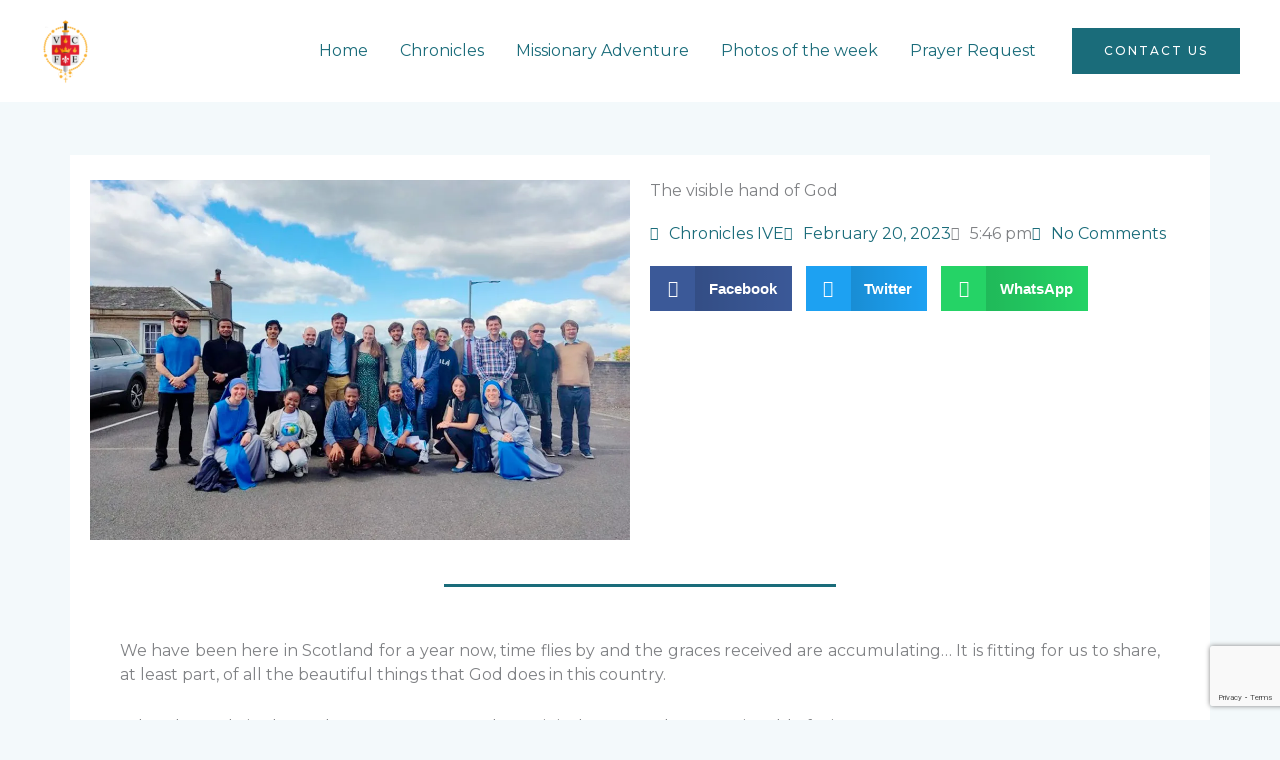

--- FILE ---
content_type: text/html; charset=UTF-8
request_url: https://www.instituteoftheincarnateword.org/the-visible-hand-of-god/
body_size: 43407
content:
<!DOCTYPE html>
<html lang="en-US" prefix="og: https://ogp.me/ns#">
<head>
<meta charset="UTF-8">
<meta name="viewport" content="width=device-width, initial-scale=1">
	<link rel="profile" href="https://gmpg.org/xfn/11"> 
	
<!-- Search Engine Optimization by Rank Math PRO - https://rankmath.com/ -->
<title>The visible hand of God - Institute of the Incarnate Word (IVE)</title>
<meta name="robots" content="follow, index, max-snippet:-1, max-video-preview:-1, max-image-preview:large"/>
<link rel="canonical" href="https://www.instituteoftheincarnateword.org/the-visible-hand-of-god/" />
<meta property="og:locale" content="en_US" />
<meta property="og:type" content="article" />
<meta property="og:title" content="The visible hand of God - Institute of the Incarnate Word (IVE)" />
<meta property="og:description" content="We have been here in Scotland for a year now, time flies by and the graces received are accumulating&#8230; It is fitting for us to share, at least part, of all the beautiful things that God does in this country. What do we do in these places? We are. As we know, it is the [&hellip;]" />
<meta property="og:url" content="https://www.instituteoftheincarnateword.org/the-visible-hand-of-god/" />
<meta property="article:publisher" content="https://www.facebook.com/iveamerica1/" />
<meta property="article:section" content="Chronicles" />
<meta property="og:updated_time" content="2023-02-20T17:46:07-04:00" />
<meta property="og:image" content="https://i0.wp.com/www.instituteoftheincarnateword.org/wp-content/uploads/2023/02/THE-VISIBLE-HAND-OF-GOD.jpg" />
<meta property="og:image:secure_url" content="https://i0.wp.com/www.instituteoftheincarnateword.org/wp-content/uploads/2023/02/THE-VISIBLE-HAND-OF-GOD.jpg" />
<meta property="og:image:width" content="1024" />
<meta property="og:image:height" content="683" />
<meta property="og:image:alt" content="The visible hand of God" />
<meta property="og:image:type" content="image/jpeg" />
<meta property="article:published_time" content="2023-02-20T17:46:03-04:00" />
<meta property="article:modified_time" content="2023-02-20T17:46:07-04:00" />
<meta name="twitter:card" content="summary_large_image" />
<meta name="twitter:title" content="The visible hand of God - Institute of the Incarnate Word (IVE)" />
<meta name="twitter:description" content="We have been here in Scotland for a year now, time flies by and the graces received are accumulating&#8230; It is fitting for us to share, at least part, of all the beautiful things that God does in this country. What do we do in these places? We are. As we know, it is the [&hellip;]" />
<meta name="twitter:site" content="@IVEAmerica" />
<meta name="twitter:creator" content="@IVEAmerica" />
<meta name="twitter:image" content="https://i0.wp.com/www.instituteoftheincarnateword.org/wp-content/uploads/2023/02/THE-VISIBLE-HAND-OF-GOD.jpg" />
<meta name="twitter:label1" content="Written by" />
<meta name="twitter:data1" content="Chronicles IVE" />
<meta name="twitter:label2" content="Time to read" />
<meta name="twitter:data2" content="3 minutes" />
<script type="application/ld+json" class="rank-math-schema-pro">{"@context":"https://schema.org","@graph":[{"@type":["Person","Organization"],"@id":"https://www.instituteoftheincarnateword.org/#person","name":"Institute of the Incarnate Word (IVE)","sameAs":["https://www.facebook.com/iveamerica1/","https://twitter.com/IVEAmerica"],"logo":{"@type":"ImageObject","@id":"https://www.instituteoftheincarnateword.org/#logo","url":"http://www.instituteoftheincarnateword.org/wp-content/uploads/2022/10/cropped-IVE-LOGO-1.png","contentUrl":"http://www.instituteoftheincarnateword.org/wp-content/uploads/2022/10/cropped-IVE-LOGO-1.png","inLanguage":"en-US","width":"400","height":"134"},"image":{"@type":"ImageObject","@id":"https://www.instituteoftheincarnateword.org/#logo","url":"http://www.instituteoftheincarnateword.org/wp-content/uploads/2022/10/cropped-IVE-LOGO-1.png","contentUrl":"http://www.instituteoftheincarnateword.org/wp-content/uploads/2022/10/cropped-IVE-LOGO-1.png","inLanguage":"en-US","width":"400","height":"134"}},{"@type":"WebSite","@id":"https://www.instituteoftheincarnateword.org/#website","url":"https://www.instituteoftheincarnateword.org","publisher":{"@id":"https://www.instituteoftheincarnateword.org/#person"},"inLanguage":"en-US"},{"@type":"ImageObject","@id":"https://i0.wp.com/www.instituteoftheincarnateword.org/wp-content/uploads/2023/02/THE-VISIBLE-HAND-OF-GOD.jpg?fit=1024%2C683&amp;ssl=1","url":"https://i0.wp.com/www.instituteoftheincarnateword.org/wp-content/uploads/2023/02/THE-VISIBLE-HAND-OF-GOD.jpg?fit=1024%2C683&amp;ssl=1","width":"1024","height":"683","inLanguage":"en-US"},{"@type":"BreadcrumbList","@id":"https://www.instituteoftheincarnateword.org/the-visible-hand-of-god/#breadcrumb","itemListElement":[{"@type":"ListItem","position":"1","item":{"@id":"https://www.instituteoftheincarnateword.org"}},{"@type":"ListItem","position":"2","item":{"@id":"https://www.instituteoftheincarnateword.org/the-visible-hand-of-god/","name":"The visible hand of God"}}]},{"@type":"WebPage","@id":"https://www.instituteoftheincarnateword.org/the-visible-hand-of-god/#webpage","url":"https://www.instituteoftheincarnateword.org/the-visible-hand-of-god/","name":"The visible hand of God - Institute of the Incarnate Word (IVE)","datePublished":"2023-02-20T17:46:03-04:00","dateModified":"2023-02-20T17:46:07-04:00","isPartOf":{"@id":"https://www.instituteoftheincarnateword.org/#website"},"primaryImageOfPage":{"@id":"https://i0.wp.com/www.instituteoftheincarnateword.org/wp-content/uploads/2023/02/THE-VISIBLE-HAND-OF-GOD.jpg?fit=1024%2C683&amp;ssl=1"},"inLanguage":"en-US","breadcrumb":{"@id":"https://www.instituteoftheincarnateword.org/the-visible-hand-of-god/#breadcrumb"}},{"@type":"Person","@id":"https://www.instituteoftheincarnateword.org/author/lepanto-dsgn/","name":"Chronicles IVE","url":"https://www.instituteoftheincarnateword.org/author/lepanto-dsgn/","image":{"@type":"ImageObject","@id":"https://secure.gravatar.com/avatar/9da2bed4b0ad1430ea97693e554fca488f794b8285872877a8c08594888cea0b?s=96&amp;d=mm&amp;r=g","url":"https://secure.gravatar.com/avatar/9da2bed4b0ad1430ea97693e554fca488f794b8285872877a8c08594888cea0b?s=96&amp;d=mm&amp;r=g","caption":"Chronicles IVE","inLanguage":"en-US"}},{"@type":"BlogPosting","headline":"The visible hand of God - Institute of the Incarnate Word (IVE)","datePublished":"2023-02-20T17:46:03-04:00","dateModified":"2023-02-20T17:46:07-04:00","author":{"@id":"https://www.instituteoftheincarnateword.org/author/lepanto-dsgn/","name":"Chronicles IVE"},"publisher":{"@id":"https://www.instituteoftheincarnateword.org/#person"},"description":"We have been here in Scotland for a year now, time flies by and the graces received are accumulating... It is fitting for us to share, at least part, of all the beautiful things that God does in this country.","name":"The visible hand of God - Institute of the Incarnate Word (IVE)","@id":"https://www.instituteoftheincarnateword.org/the-visible-hand-of-god/#richSnippet","isPartOf":{"@id":"https://www.instituteoftheincarnateword.org/the-visible-hand-of-god/#webpage"},"image":{"@id":"https://i0.wp.com/www.instituteoftheincarnateword.org/wp-content/uploads/2023/02/THE-VISIBLE-HAND-OF-GOD.jpg?fit=1024%2C683&amp;ssl=1"},"inLanguage":"en-US","mainEntityOfPage":{"@id":"https://www.instituteoftheincarnateword.org/the-visible-hand-of-god/#webpage"}}]}</script>
<!-- /Rank Math WordPress SEO plugin -->

<link rel='dns-prefetch' href='//stats.wp.com' />
<link rel='dns-prefetch' href='//fonts.googleapis.com' />
<link rel='preconnect' href='//i0.wp.com' />
<link rel='preconnect' href='//c0.wp.com' />
<link rel="alternate" type="application/rss+xml" title="Institute of the Incarnate Word (IVE) &raquo; Feed" href="https://www.instituteoftheincarnateword.org/feed/" />
<link rel="alternate" type="application/rss+xml" title="Institute of the Incarnate Word (IVE) &raquo; Comments Feed" href="https://www.instituteoftheincarnateword.org/comments/feed/" />
<link rel="alternate" type="application/rss+xml" title="Institute of the Incarnate Word (IVE) &raquo; The visible hand of God Comments Feed" href="https://www.instituteoftheincarnateword.org/the-visible-hand-of-god/feed/" />
<link rel="alternate" title="oEmbed (JSON)" type="application/json+oembed" href="https://www.instituteoftheincarnateword.org/wp-json/oembed/1.0/embed?url=https%3A%2F%2Fwww.instituteoftheincarnateword.org%2Fthe-visible-hand-of-god%2F" />
<link rel="alternate" title="oEmbed (XML)" type="text/xml+oembed" href="https://www.instituteoftheincarnateword.org/wp-json/oembed/1.0/embed?url=https%3A%2F%2Fwww.instituteoftheincarnateword.org%2Fthe-visible-hand-of-god%2F&#038;format=xml" />
<style id='wp-img-auto-sizes-contain-inline-css'>
img:is([sizes=auto i],[sizes^="auto," i]){contain-intrinsic-size:3000px 1500px}
/*# sourceURL=wp-img-auto-sizes-contain-inline-css */
</style>

<link rel='stylesheet' id='colorboxstyle-css' href='https://www.instituteoftheincarnateword.org/wp-content/plugins/link-library/colorbox/colorbox.css?ver=6.9' media='all' />
<link rel='stylesheet' id='jetpack_related-posts-css' href='https://c0.wp.com/p/jetpack/15.3.1/modules/related-posts/related-posts.css' media='all' />
<link rel='stylesheet' id='astra-theme-css-css' href='https://www.instituteoftheincarnateword.org/wp-content/themes/astra/assets/css/minified/frontend.min.css?ver=4.11.18' media='all' />
<style id='astra-theme-css-inline-css'>
.ast-no-sidebar .entry-content .alignfull {margin-left: calc( -50vw + 50%);margin-right: calc( -50vw + 50%);max-width: 100vw;width: 100vw;}.ast-no-sidebar .entry-content .alignwide {margin-left: calc(-41vw + 50%);margin-right: calc(-41vw + 50%);max-width: unset;width: unset;}.ast-no-sidebar .entry-content .alignfull .alignfull,.ast-no-sidebar .entry-content .alignfull .alignwide,.ast-no-sidebar .entry-content .alignwide .alignfull,.ast-no-sidebar .entry-content .alignwide .alignwide,.ast-no-sidebar .entry-content .wp-block-column .alignfull,.ast-no-sidebar .entry-content .wp-block-column .alignwide{width: 100%;margin-left: auto;margin-right: auto;}.wp-block-gallery,.blocks-gallery-grid {margin: 0;}.wp-block-separator {max-width: 100px;}.wp-block-separator.is-style-wide,.wp-block-separator.is-style-dots {max-width: none;}.entry-content .has-2-columns .wp-block-column:first-child {padding-right: 10px;}.entry-content .has-2-columns .wp-block-column:last-child {padding-left: 10px;}@media (max-width: 782px) {.entry-content .wp-block-columns .wp-block-column {flex-basis: 100%;}.entry-content .has-2-columns .wp-block-column:first-child {padding-right: 0;}.entry-content .has-2-columns .wp-block-column:last-child {padding-left: 0;}}body .entry-content .wp-block-latest-posts {margin-left: 0;}body .entry-content .wp-block-latest-posts li {list-style: none;}.ast-no-sidebar .ast-container .entry-content .wp-block-latest-posts {margin-left: 0;}.ast-header-break-point .entry-content .alignwide {margin-left: auto;margin-right: auto;}.entry-content .blocks-gallery-item img {margin-bottom: auto;}.wp-block-pullquote {border-top: 4px solid #555d66;border-bottom: 4px solid #555d66;color: #40464d;}:root{--ast-post-nav-space:0;--ast-container-default-xlg-padding:6.67em;--ast-container-default-lg-padding:5.67em;--ast-container-default-slg-padding:4.34em;--ast-container-default-md-padding:3.34em;--ast-container-default-sm-padding:6.67em;--ast-container-default-xs-padding:2.4em;--ast-container-default-xxs-padding:1.4em;--ast-code-block-background:#EEEEEE;--ast-comment-inputs-background:#FAFAFA;--ast-normal-container-width:1200px;--ast-narrow-container-width:750px;--ast-blog-title-font-weight:normal;--ast-blog-meta-weight:inherit;--ast-global-color-primary:var(--ast-global-color-5);--ast-global-color-secondary:var(--ast-global-color-4);--ast-global-color-alternate-background:var(--ast-global-color-7);--ast-global-color-subtle-background:var(--ast-global-color-6);--ast-bg-style-guide:var( --ast-global-color-secondary,--ast-global-color-5 );--ast-shadow-style-guide:0px 0px 4px 0 #00000057;--ast-global-dark-bg-style:#fff;--ast-global-dark-lfs:#fbfbfb;--ast-widget-bg-color:#fafafa;--ast-wc-container-head-bg-color:#fbfbfb;--ast-title-layout-bg:#eeeeee;--ast-search-border-color:#e7e7e7;--ast-lifter-hover-bg:#e6e6e6;--ast-gallery-block-color:#000;--srfm-color-input-label:var(--ast-global-color-2);}html{font-size:100%;}a,.page-title{color:var(--ast-global-color-0);}a:hover,a:focus{color:var(--ast-global-color-1);}body,button,input,select,textarea,.ast-button,.ast-custom-button{font-family:'Montserrat',sans-serif;font-weight:400;font-size:16px;font-size:1rem;line-height:var(--ast-body-line-height,1.5em);}blockquote{color:var(--ast-global-color-3);}h1,h2,h3,h4,h5,h6,.entry-content :where(h1,h2,h3,h4,h5,h6),.entry-content :where(h1,h2,h3,h4,h5,h6) a,.site-title,.site-title a{font-family:'Montserrat',sans-serif;font-weight:400;line-height:1em;text-transform:none;}.site-title{font-size:31px;font-size:1.9375rem;display:none;}header .custom-logo-link img{max-width:194px;width:194px;}.astra-logo-svg{width:194px;}.site-header .site-description{font-size:15px;font-size:0.9375rem;display:none;}.entry-title{font-size:30px;font-size:1.875rem;}.archive .ast-article-post .ast-article-inner,.blog .ast-article-post .ast-article-inner,.archive .ast-article-post .ast-article-inner:hover,.blog .ast-article-post .ast-article-inner:hover{overflow:hidden;}h1,.entry-content :where(h1),.entry-content :where(h1) a{font-size:50px;font-size:3.125rem;font-weight:600;font-family:'Montserrat',sans-serif;line-height:1.4em;text-transform:none;}h2,.entry-content :where(h2),.entry-content :where(h2) a{font-size:28px;font-size:1.75rem;font-weight:600;font-family:'Montserrat',sans-serif;line-height:1.3em;text-transform:none;}h3,.entry-content :where(h3),.entry-content :where(h3) a{font-size:22px;font-size:1.375rem;font-weight:600;font-family:'Montserrat',sans-serif;line-height:1.3em;text-transform:none;}h4,.entry-content :where(h4),.entry-content :where(h4) a{font-size:23px;font-size:1.4375rem;line-height:1.2em;font-family:'Montserrat',sans-serif;text-transform:none;}h5,.entry-content :where(h5),.entry-content :where(h5) a{font-size:18px;font-size:1.125rem;line-height:1.2em;font-family:'Montserrat',sans-serif;text-transform:none;}h6,.entry-content :where(h6),.entry-content :where(h6) a{font-size:15px;font-size:0.9375rem;line-height:1.25em;font-family:'Montserrat',sans-serif;text-transform:none;}::selection{background-color:var(--ast-global-color-0);color:#ffffff;}body,h1,h2,h3,h4,h5,h6,.entry-title a,.entry-content :where(h1,h2,h3,h4,h5,h6),.entry-content :where(h1,h2,h3,h4,h5,h6) a{color:var(--ast-global-color-3);}.tagcloud a:hover,.tagcloud a:focus,.tagcloud a.current-item{color:#ffffff;border-color:var(--ast-global-color-0);background-color:var(--ast-global-color-0);}input:focus,input[type="text"]:focus,input[type="email"]:focus,input[type="url"]:focus,input[type="password"]:focus,input[type="reset"]:focus,input[type="search"]:focus,textarea:focus{border-color:var(--ast-global-color-0);}input[type="radio"]:checked,input[type=reset],input[type="checkbox"]:checked,input[type="checkbox"]:hover:checked,input[type="checkbox"]:focus:checked,input[type=range]::-webkit-slider-thumb{border-color:var(--ast-global-color-0);background-color:var(--ast-global-color-0);box-shadow:none;}.site-footer a:hover + .post-count,.site-footer a:focus + .post-count{background:var(--ast-global-color-0);border-color:var(--ast-global-color-0);}.single .nav-links .nav-previous,.single .nav-links .nav-next{color:var(--ast-global-color-0);}.entry-meta,.entry-meta *{line-height:1.45;color:var(--ast-global-color-0);}.entry-meta a:not(.ast-button):hover,.entry-meta a:not(.ast-button):hover *,.entry-meta a:not(.ast-button):focus,.entry-meta a:not(.ast-button):focus *,.page-links > .page-link,.page-links .page-link:hover,.post-navigation a:hover{color:var(--ast-global-color-1);}#cat option,.secondary .calendar_wrap thead a,.secondary .calendar_wrap thead a:visited{color:var(--ast-global-color-0);}.secondary .calendar_wrap #today,.ast-progress-val span{background:var(--ast-global-color-0);}.secondary a:hover + .post-count,.secondary a:focus + .post-count{background:var(--ast-global-color-0);border-color:var(--ast-global-color-0);}.calendar_wrap #today > a{color:#ffffff;}.page-links .page-link,.single .post-navigation a{color:var(--ast-global-color-0);}.ast-search-menu-icon .search-form button.search-submit{padding:0 4px;}.ast-search-menu-icon form.search-form{padding-right:0;}.ast-search-menu-icon.slide-search input.search-field{width:0;}.ast-header-search .ast-search-menu-icon.ast-dropdown-active .search-form,.ast-header-search .ast-search-menu-icon.ast-dropdown-active .search-field:focus{transition:all 0.2s;}.search-form input.search-field:focus{outline:none;}.widget-title,.widget .wp-block-heading{font-size:22px;font-size:1.375rem;color:var(--ast-global-color-3);}.ast-search-menu-icon.slide-search a:focus-visible:focus-visible,.astra-search-icon:focus-visible,#close:focus-visible,a:focus-visible,.ast-menu-toggle:focus-visible,.site .skip-link:focus-visible,.wp-block-loginout input:focus-visible,.wp-block-search.wp-block-search__button-inside .wp-block-search__inside-wrapper,.ast-header-navigation-arrow:focus-visible,.ast-orders-table__row .ast-orders-table__cell:focus-visible,a#ast-apply-coupon:focus-visible,#ast-apply-coupon:focus-visible,#close:focus-visible,.button.search-submit:focus-visible,#search_submit:focus,.normal-search:focus-visible,.ast-header-account-wrap:focus-visible,.astra-cart-drawer-close:focus,.ast-single-variation:focus,.ast-button:focus{outline-style:dotted;outline-color:inherit;outline-width:thin;}input:focus,input[type="text"]:focus,input[type="email"]:focus,input[type="url"]:focus,input[type="password"]:focus,input[type="reset"]:focus,input[type="search"]:focus,input[type="number"]:focus,textarea:focus,.wp-block-search__input:focus,[data-section="section-header-mobile-trigger"] .ast-button-wrap .ast-mobile-menu-trigger-minimal:focus,.ast-mobile-popup-drawer.active .menu-toggle-close:focus,#ast-scroll-top:focus,#coupon_code:focus,#ast-coupon-code:focus{border-style:dotted;border-color:inherit;border-width:thin;}input{outline:none;}.site-logo-img img{ transition:all 0.2s linear;}body .ast-oembed-container *{position:absolute;top:0;width:100%;height:100%;left:0;}body .wp-block-embed-pocket-casts .ast-oembed-container *{position:unset;}.ast-single-post-featured-section + article {margin-top: 2em;}.site-content .ast-single-post-featured-section img {width: 100%;overflow: hidden;object-fit: cover;}.site > .ast-single-related-posts-container {margin-top: 0;}@media (min-width: 922px) {.ast-desktop .ast-container--narrow {max-width: var(--ast-narrow-container-width);margin: 0 auto;}}.ast-page-builder-template .hentry {margin: 0;}.ast-page-builder-template .site-content > .ast-container {max-width: 100%;padding: 0;}.ast-page-builder-template .site .site-content #primary {padding: 0;margin: 0;}.ast-page-builder-template .no-results {text-align: center;margin: 4em auto;}.ast-page-builder-template .ast-pagination {padding: 2em;}.ast-page-builder-template .entry-header.ast-no-title.ast-no-thumbnail {margin-top: 0;}.ast-page-builder-template .entry-header.ast-header-without-markup {margin-top: 0;margin-bottom: 0;}.ast-page-builder-template .entry-header.ast-no-title.ast-no-meta {margin-bottom: 0;}.ast-page-builder-template.single .post-navigation {padding-bottom: 2em;}.ast-page-builder-template.single-post .site-content > .ast-container {max-width: 100%;}.ast-page-builder-template .entry-header {margin-top: 4em;margin-left: auto;margin-right: auto;padding-left: 20px;padding-right: 20px;}.single.ast-page-builder-template .entry-header {padding-left: 20px;padding-right: 20px;}.ast-page-builder-template .ast-archive-description {margin: 4em auto 0;padding-left: 20px;padding-right: 20px;}.ast-page-builder-template.ast-no-sidebar .entry-content .alignwide {margin-left: 0;margin-right: 0;}@media (max-width:921.9px){#ast-desktop-header{display:none;}}@media (min-width:922px){#ast-mobile-header{display:none;}}@media( max-width: 420px ) {.single .nav-links .nav-previous,.single .nav-links .nav-next {width: 100%;text-align: center;}}.wp-block-buttons.aligncenter{justify-content:center;}@media (max-width:782px){.entry-content .wp-block-columns .wp-block-column{margin-left:0px;}}.wp-block-image.aligncenter{margin-left:auto;margin-right:auto;}.wp-block-table.aligncenter{margin-left:auto;margin-right:auto;}.wp-block-buttons .wp-block-button.is-style-outline .wp-block-button__link.wp-element-button,.ast-outline-button,.wp-block-uagb-buttons-child .uagb-buttons-repeater.ast-outline-button{border-color:var(--ast-global-color-0);border-top-width:2px;border-right-width:2px;border-bottom-width:2px;border-left-width:2px;font-family:'Montserrat',sans-serif;font-weight:500;font-size:12px;font-size:0.75rem;line-height:1em;border-top-left-radius:0px;border-top-right-radius:0px;border-bottom-right-radius:0px;border-bottom-left-radius:0px;}.wp-block-button.is-style-outline .wp-block-button__link:hover,.wp-block-buttons .wp-block-button.is-style-outline .wp-block-button__link:focus,.wp-block-buttons .wp-block-button.is-style-outline > .wp-block-button__link:not(.has-text-color):hover,.wp-block-buttons .wp-block-button.wp-block-button__link.is-style-outline:not(.has-text-color):hover,.ast-outline-button:hover,.ast-outline-button:focus,.wp-block-uagb-buttons-child .uagb-buttons-repeater.ast-outline-button:hover,.wp-block-uagb-buttons-child .uagb-buttons-repeater.ast-outline-button:focus{background-color:var(--ast-global-color-1);border-color:var(--ast-global-color-1);}.wp-block-button .wp-block-button__link.wp-element-button.is-style-outline:not(.has-background),.wp-block-button.is-style-outline>.wp-block-button__link.wp-element-button:not(.has-background),.ast-outline-button{background-color:var(--ast-global-color-5);}.entry-content[data-ast-blocks-layout] > figure{margin-bottom:1em;}.elementor-widget-container .elementor-loop-container .e-loop-item[data-elementor-type="loop-item"]{width:100%;}@media (max-width:921px){.ast-left-sidebar #content > .ast-container{display:flex;flex-direction:column-reverse;width:100%;}.ast-separate-container .ast-article-post,.ast-separate-container .ast-article-single{padding:1.5em 2.14em;}.ast-author-box img.avatar{margin:20px 0 0 0;}}@media (min-width:922px){.ast-separate-container.ast-right-sidebar #primary,.ast-separate-container.ast-left-sidebar #primary{border:0;}.search-no-results.ast-separate-container #primary{margin-bottom:4em;}}.elementor-widget-button .elementor-button{border-style:solid;text-decoration:none;border-top-width:2px;border-right-width:2px;border-left-width:2px;border-bottom-width:2px;}body .elementor-button.elementor-size-sm,body .elementor-button.elementor-size-xs,body .elementor-button.elementor-size-md,body .elementor-button.elementor-size-lg,body .elementor-button.elementor-size-xl,body .elementor-button{border-top-left-radius:0px;border-top-right-radius:0px;border-bottom-right-radius:0px;border-bottom-left-radius:0px;padding-top:16px;padding-right:40px;padding-bottom:16px;padding-left:40px;}.elementor-widget-button .elementor-button{border-color:var(--ast-global-color-0);background-color:var(--ast-global-color-5);}.elementor-widget-button .elementor-button:hover,.elementor-widget-button .elementor-button:focus{color:#ffffff;background-color:var(--ast-global-color-1);border-color:var(--ast-global-color-1);}.wp-block-button .wp-block-button__link ,.elementor-widget-button .elementor-button,.elementor-widget-button .elementor-button:visited{color:var(--ast-global-color-0);}.elementor-widget-button .elementor-button{font-family:'Montserrat',sans-serif;font-weight:500;font-size:12px;font-size:0.75rem;line-height:1em;text-transform:uppercase;letter-spacing:2px;}body .elementor-button.elementor-size-sm,body .elementor-button.elementor-size-xs,body .elementor-button.elementor-size-md,body .elementor-button.elementor-size-lg,body .elementor-button.elementor-size-xl,body .elementor-button{font-size:12px;font-size:0.75rem;}.wp-block-button .wp-block-button__link:hover,.wp-block-button .wp-block-button__link:focus{color:#ffffff;background-color:var(--ast-global-color-1);border-color:var(--ast-global-color-1);}.elementor-widget-heading h1.elementor-heading-title{line-height:1.4em;}.elementor-widget-heading h2.elementor-heading-title{line-height:1.3em;}.elementor-widget-heading h3.elementor-heading-title{line-height:1.3em;}.elementor-widget-heading h4.elementor-heading-title{line-height:1.2em;}.elementor-widget-heading h5.elementor-heading-title{line-height:1.2em;}.elementor-widget-heading h6.elementor-heading-title{line-height:1.25em;}.wp-block-button .wp-block-button__link{border-style:solid;border-top-width:2px;border-right-width:2px;border-left-width:2px;border-bottom-width:2px;border-color:var(--ast-global-color-0);background-color:var(--ast-global-color-5);color:var(--ast-global-color-0);font-family:'Montserrat',sans-serif;font-weight:500;line-height:1em;text-transform:uppercase;letter-spacing:2px;font-size:12px;font-size:0.75rem;border-top-left-radius:0px;border-top-right-radius:0px;border-bottom-right-radius:0px;border-bottom-left-radius:0px;padding-top:16px;padding-right:40px;padding-bottom:16px;padding-left:40px;}.menu-toggle,button,.ast-button,.ast-custom-button,.button,input#submit,input[type="button"],input[type="submit"],input[type="reset"]{border-style:solid;border-top-width:2px;border-right-width:2px;border-left-width:2px;border-bottom-width:2px;color:var(--ast-global-color-0);border-color:var(--ast-global-color-0);background-color:var(--ast-global-color-5);padding-top:16px;padding-right:40px;padding-bottom:16px;padding-left:40px;font-family:'Montserrat',sans-serif;font-weight:500;font-size:12px;font-size:0.75rem;line-height:1em;text-transform:uppercase;letter-spacing:2px;border-top-left-radius:0px;border-top-right-radius:0px;border-bottom-right-radius:0px;border-bottom-left-radius:0px;}button:focus,.menu-toggle:hover,button:hover,.ast-button:hover,.ast-custom-button:hover .button:hover,.ast-custom-button:hover ,input[type=reset]:hover,input[type=reset]:focus,input#submit:hover,input#submit:focus,input[type="button"]:hover,input[type="button"]:focus,input[type="submit"]:hover,input[type="submit"]:focus{color:#ffffff;background-color:var(--ast-global-color-1);border-color:var(--ast-global-color-1);}@media (max-width:921px){.ast-mobile-header-stack .main-header-bar .ast-search-menu-icon{display:inline-block;}.ast-header-break-point.ast-header-custom-item-outside .ast-mobile-header-stack .main-header-bar .ast-search-icon{margin:0;}.ast-comment-avatar-wrap img{max-width:2.5em;}.ast-comment-meta{padding:0 1.8888em 1.3333em;}.ast-separate-container .ast-comment-list li.depth-1{padding:1.5em 2.14em;}.ast-separate-container .comment-respond{padding:2em 2.14em;}}@media (min-width:544px){.ast-container{max-width:100%;}}@media (max-width:544px){.ast-separate-container .ast-article-post,.ast-separate-container .ast-article-single,.ast-separate-container .comments-title,.ast-separate-container .ast-archive-description{padding:1.5em 1em;}.ast-separate-container #content .ast-container{padding-left:0.54em;padding-right:0.54em;}.ast-separate-container .ast-comment-list .bypostauthor{padding:.5em;}.ast-search-menu-icon.ast-dropdown-active .search-field{width:170px;}} #ast-mobile-header .ast-site-header-cart-li a{pointer-events:none;}body,.ast-separate-container{background-color:var(--ast-global-color-4);background-image:none;}.ast-no-sidebar.ast-separate-container .entry-content .alignfull {margin-left: -6.67em;margin-right: -6.67em;width: auto;}@media (max-width: 1200px) {.ast-no-sidebar.ast-separate-container .entry-content .alignfull {margin-left: -2.4em;margin-right: -2.4em;}}@media (max-width: 768px) {.ast-no-sidebar.ast-separate-container .entry-content .alignfull {margin-left: -2.14em;margin-right: -2.14em;}}@media (max-width: 544px) {.ast-no-sidebar.ast-separate-container .entry-content .alignfull {margin-left: -1em;margin-right: -1em;}}.ast-no-sidebar.ast-separate-container .entry-content .alignwide {margin-left: -20px;margin-right: -20px;}.ast-no-sidebar.ast-separate-container .entry-content .wp-block-column .alignfull,.ast-no-sidebar.ast-separate-container .entry-content .wp-block-column .alignwide {margin-left: auto;margin-right: auto;width: 100%;}@media (max-width:921px){.site-title{display:none;}.site-header .site-description{display:none;}h1,.entry-content :where(h1),.entry-content :where(h1) a{font-size:40px;}h2,.entry-content :where(h2),.entry-content :where(h2) a{font-size:30px;}h3,.entry-content :where(h3),.entry-content :where(h3) a{font-size:25px;}h4,.entry-content :where(h4),.entry-content :where(h4) a{font-size:20px;font-size:1.25rem;}h5,.entry-content :where(h5),.entry-content :where(h5) a{font-size:18px;font-size:1.125rem;}h6,.entry-content :where(h6),.entry-content :where(h6) a{font-size:16px;font-size:1rem;}}@media (max-width:544px){.site-title{display:none;}.site-header .site-description{display:none;}h1,.entry-content :where(h1),.entry-content :where(h1) a{font-size:34px;}h2,.entry-content :where(h2),.entry-content :where(h2) a{font-size:24px;}h3,.entry-content :where(h3),.entry-content :where(h3) a{font-size:22px;}h4,.entry-content :where(h4),.entry-content :where(h4) a{font-size:20px;font-size:1.25rem;}h5,.entry-content :where(h5),.entry-content :where(h5) a{font-size:18px;font-size:1.125rem;}h6,.entry-content :where(h6),.entry-content :where(h6) a{font-size:16px;font-size:1rem;}header .custom-logo-link img,.ast-header-break-point .site-branding img,.ast-header-break-point .custom-logo-link img{max-width:160px;width:160px;}.astra-logo-svg{width:160px;}.ast-header-break-point .site-logo-img .custom-mobile-logo-link img{max-width:160px;}}@media (max-width:921px){html{font-size:91.2%;}}@media (max-width:544px){html{font-size:91.2%;}}@media (min-width:922px){.ast-container{max-width:1240px;}}@font-face {font-family: "Astra";src: url(https://www.instituteoftheincarnateword.org/wp-content/themes/astra/assets/fonts/astra.woff) format("woff"),url(https://www.instituteoftheincarnateword.org/wp-content/themes/astra/assets/fonts/astra.ttf) format("truetype"),url(https://www.instituteoftheincarnateword.org/wp-content/themes/astra/assets/fonts/astra.svg#astra) format("svg");font-weight: normal;font-style: normal;font-display: fallback;}@media (min-width:922px){.main-header-menu .sub-menu .menu-item.ast-left-align-sub-menu:hover > .sub-menu,.main-header-menu .sub-menu .menu-item.ast-left-align-sub-menu.focus > .sub-menu{margin-left:-2px;}}.site .comments-area{padding-bottom:3em;}.astra-icon-down_arrow::after {content: "\e900";font-family: Astra;}.astra-icon-close::after {content: "\e5cd";font-family: Astra;}.astra-icon-drag_handle::after {content: "\e25d";font-family: Astra;}.astra-icon-format_align_justify::after {content: "\e235";font-family: Astra;}.astra-icon-menu::after {content: "\e5d2";font-family: Astra;}.astra-icon-reorder::after {content: "\e8fe";font-family: Astra;}.astra-icon-search::after {content: "\e8b6";font-family: Astra;}.astra-icon-zoom_in::after {content: "\e56b";font-family: Astra;}.astra-icon-check-circle::after {content: "\e901";font-family: Astra;}.astra-icon-shopping-cart::after {content: "\f07a";font-family: Astra;}.astra-icon-shopping-bag::after {content: "\f290";font-family: Astra;}.astra-icon-shopping-basket::after {content: "\f291";font-family: Astra;}.astra-icon-circle-o::after {content: "\e903";font-family: Astra;}.astra-icon-certificate::after {content: "\e902";font-family: Astra;}blockquote {padding: 1.2em;}:root .has-ast-global-color-0-color{color:var(--ast-global-color-0);}:root .has-ast-global-color-0-background-color{background-color:var(--ast-global-color-0);}:root .wp-block-button .has-ast-global-color-0-color{color:var(--ast-global-color-0);}:root .wp-block-button .has-ast-global-color-0-background-color{background-color:var(--ast-global-color-0);}:root .has-ast-global-color-1-color{color:var(--ast-global-color-1);}:root .has-ast-global-color-1-background-color{background-color:var(--ast-global-color-1);}:root .wp-block-button .has-ast-global-color-1-color{color:var(--ast-global-color-1);}:root .wp-block-button .has-ast-global-color-1-background-color{background-color:var(--ast-global-color-1);}:root .has-ast-global-color-2-color{color:var(--ast-global-color-2);}:root .has-ast-global-color-2-background-color{background-color:var(--ast-global-color-2);}:root .wp-block-button .has-ast-global-color-2-color{color:var(--ast-global-color-2);}:root .wp-block-button .has-ast-global-color-2-background-color{background-color:var(--ast-global-color-2);}:root .has-ast-global-color-3-color{color:var(--ast-global-color-3);}:root .has-ast-global-color-3-background-color{background-color:var(--ast-global-color-3);}:root .wp-block-button .has-ast-global-color-3-color{color:var(--ast-global-color-3);}:root .wp-block-button .has-ast-global-color-3-background-color{background-color:var(--ast-global-color-3);}:root .has-ast-global-color-4-color{color:var(--ast-global-color-4);}:root .has-ast-global-color-4-background-color{background-color:var(--ast-global-color-4);}:root .wp-block-button .has-ast-global-color-4-color{color:var(--ast-global-color-4);}:root .wp-block-button .has-ast-global-color-4-background-color{background-color:var(--ast-global-color-4);}:root .has-ast-global-color-5-color{color:var(--ast-global-color-5);}:root .has-ast-global-color-5-background-color{background-color:var(--ast-global-color-5);}:root .wp-block-button .has-ast-global-color-5-color{color:var(--ast-global-color-5);}:root .wp-block-button .has-ast-global-color-5-background-color{background-color:var(--ast-global-color-5);}:root .has-ast-global-color-6-color{color:var(--ast-global-color-6);}:root .has-ast-global-color-6-background-color{background-color:var(--ast-global-color-6);}:root .wp-block-button .has-ast-global-color-6-color{color:var(--ast-global-color-6);}:root .wp-block-button .has-ast-global-color-6-background-color{background-color:var(--ast-global-color-6);}:root .has-ast-global-color-7-color{color:var(--ast-global-color-7);}:root .has-ast-global-color-7-background-color{background-color:var(--ast-global-color-7);}:root .wp-block-button .has-ast-global-color-7-color{color:var(--ast-global-color-7);}:root .wp-block-button .has-ast-global-color-7-background-color{background-color:var(--ast-global-color-7);}:root .has-ast-global-color-8-color{color:var(--ast-global-color-8);}:root .has-ast-global-color-8-background-color{background-color:var(--ast-global-color-8);}:root .wp-block-button .has-ast-global-color-8-color{color:var(--ast-global-color-8);}:root .wp-block-button .has-ast-global-color-8-background-color{background-color:var(--ast-global-color-8);}:root{--ast-global-color-0:#1a6c7a;--ast-global-color-1:#153243;--ast-global-color-2:#000f2b;--ast-global-color-3:#3a3a3a;--ast-global-color-4:#f3f9fb;--ast-global-color-5:#ffffff;--ast-global-color-6:#153243;--ast-global-color-7:#f3f9fb;--ast-global-color-8:#BFD1FF;}:root {--ast-border-color : #dddddd;}.ast-single-entry-banner {-js-display: flex;display: flex;flex-direction: column;justify-content: center;text-align: center;position: relative;background: var(--ast-title-layout-bg);}.ast-single-entry-banner[data-banner-layout="layout-1"] {max-width: 1200px;background: inherit;padding: 20px 0;}.ast-single-entry-banner[data-banner-width-type="custom"] {margin: 0 auto;width: 100%;}.ast-single-entry-banner + .site-content .entry-header {margin-bottom: 0;}.site .ast-author-avatar {--ast-author-avatar-size: ;}a.ast-underline-text {text-decoration: underline;}.ast-container > .ast-terms-link {position: relative;display: block;}a.ast-button.ast-badge-tax {padding: 4px 8px;border-radius: 3px;font-size: inherit;}header.entry-header{text-align:left;}header.entry-header .entry-title{font-size:30px;font-size:1.875rem;}header.entry-header > *:not(:last-child){margin-bottom:10px;}@media (max-width:921px){header.entry-header{text-align:left;}}@media (max-width:544px){header.entry-header{text-align:left;}}.ast-archive-entry-banner {-js-display: flex;display: flex;flex-direction: column;justify-content: center;text-align: center;position: relative;background: var(--ast-title-layout-bg);}.ast-archive-entry-banner[data-banner-width-type="custom"] {margin: 0 auto;width: 100%;}.ast-archive-entry-banner[data-banner-layout="layout-1"] {background: inherit;padding: 20px 0;text-align: left;}body.archive .ast-archive-description{max-width:1200px;width:100%;text-align:left;padding-top:3em;padding-right:3em;padding-bottom:3em;padding-left:3em;}body.archive .ast-archive-description .ast-archive-title,body.archive .ast-archive-description .ast-archive-title *{font-size:40px;font-size:2.5rem;text-transform:capitalize;}body.archive .ast-archive-description > *:not(:last-child){margin-bottom:10px;}@media (max-width:921px){body.archive .ast-archive-description{text-align:left;}}@media (max-width:544px){body.archive .ast-archive-description{text-align:left;}}.ast-breadcrumbs .trail-browse,.ast-breadcrumbs .trail-items,.ast-breadcrumbs .trail-items li{display:inline-block;margin:0;padding:0;border:none;background:inherit;text-indent:0;text-decoration:none;}.ast-breadcrumbs .trail-browse{font-size:inherit;font-style:inherit;font-weight:inherit;color:inherit;}.ast-breadcrumbs .trail-items{list-style:none;}.trail-items li::after{padding:0 0.3em;content:"\00bb";}.trail-items li:last-of-type::after{display:none;}h1,h2,h3,h4,h5,h6,.entry-content :where(h1,h2,h3,h4,h5,h6){color:var(--ast-global-color-2);}@media (max-width:921px){.ast-builder-grid-row-container.ast-builder-grid-row-tablet-3-firstrow .ast-builder-grid-row > *:first-child,.ast-builder-grid-row-container.ast-builder-grid-row-tablet-3-lastrow .ast-builder-grid-row > *:last-child{grid-column:1 / -1;}}@media (max-width:544px){.ast-builder-grid-row-container.ast-builder-grid-row-mobile-3-firstrow .ast-builder-grid-row > *:first-child,.ast-builder-grid-row-container.ast-builder-grid-row-mobile-3-lastrow .ast-builder-grid-row > *:last-child{grid-column:1 / -1;}}.ast-builder-layout-element[data-section="title_tagline"]{display:flex;}@media (max-width:921px){.ast-header-break-point .ast-builder-layout-element[data-section="title_tagline"]{display:flex;}}@media (max-width:544px){.ast-header-break-point .ast-builder-layout-element[data-section="title_tagline"]{display:flex;}}[data-section*="section-hb-button-"] .menu-link{display:none;}.ast-header-button-1 .ast-custom-button{color:var(--ast-global-color-5);background:var(--ast-global-color-0);}.ast-header-button-1 .ast-custom-button:hover{background:var(--ast-global-color-1);}.ast-header-button-1[data-section*="section-hb-button-"] .ast-builder-button-wrap .ast-custom-button{padding-top:15px;padding-bottom:15px;padding-left:30px;padding-right:30px;}.ast-header-button-1[data-section="section-hb-button-1"]{display:flex;}@media (max-width:921px){.ast-header-break-point .ast-header-button-1[data-section="section-hb-button-1"]{display:none;}}@media (max-width:544px){.ast-header-break-point .ast-header-button-1[data-section="section-hb-button-1"]{display:none;}}.ast-builder-menu-1{font-family:inherit;font-weight:inherit;}.ast-builder-menu-1 .sub-menu,.ast-builder-menu-1 .inline-on-mobile .sub-menu{border-top-width:1px;border-bottom-width:1px;border-right-width:1px;border-left-width:1px;border-color:#eaeaea;border-style:solid;}.ast-builder-menu-1 .sub-menu .sub-menu{top:-1px;}.ast-builder-menu-1 .main-header-menu > .menu-item > .sub-menu,.ast-builder-menu-1 .main-header-menu > .menu-item > .astra-full-megamenu-wrapper{margin-top:0px;}.ast-desktop .ast-builder-menu-1 .main-header-menu > .menu-item > .sub-menu:before,.ast-desktop .ast-builder-menu-1 .main-header-menu > .menu-item > .astra-full-megamenu-wrapper:before{height:calc( 0px + 1px + 5px );}.ast-desktop .ast-builder-menu-1 .menu-item .sub-menu .menu-link,.ast-header-break-point .main-navigation ul .menu-item .menu-link{border-bottom-width:1px;border-color:#eaeaea;border-style:solid;}.ast-desktop .ast-builder-menu-1 .menu-item .sub-menu:last-child > .menu-item > .menu-link,.ast-header-break-point .main-navigation ul .menu-item .menu-link{border-bottom-width:1px;}.ast-desktop .ast-builder-menu-1 .menu-item:last-child > .menu-item > .menu-link{border-bottom-width:0;}@media (max-width:921px){.ast-header-break-point .ast-builder-menu-1 .menu-item.menu-item-has-children > .ast-menu-toggle{top:0;}.ast-builder-menu-1 .inline-on-mobile .menu-item.menu-item-has-children > .ast-menu-toggle{right:-15px;}.ast-builder-menu-1 .menu-item-has-children > .menu-link:after{content:unset;}.ast-builder-menu-1 .main-header-menu > .menu-item > .sub-menu,.ast-builder-menu-1 .main-header-menu > .menu-item > .astra-full-megamenu-wrapper{margin-top:0;}}@media (max-width:544px){.ast-header-break-point .ast-builder-menu-1 .menu-item.menu-item-has-children > .ast-menu-toggle{top:0;}.ast-builder-menu-1 .main-header-menu > .menu-item > .sub-menu,.ast-builder-menu-1 .main-header-menu > .menu-item > .astra-full-megamenu-wrapper{margin-top:0;}}.ast-builder-menu-1{display:flex;}@media (max-width:921px){.ast-header-break-point .ast-builder-menu-1{display:flex;}}@media (max-width:544px){.ast-header-break-point .ast-builder-menu-1{display:flex;}}.site-footer{background-color:var(--ast-global-color-5);background-image:none;}.elementor-widget-heading .elementor-heading-title{margin:0;}.elementor-page .ast-menu-toggle{color:unset !important;background:unset !important;}.elementor-post.elementor-grid-item.hentry{margin-bottom:0;}.woocommerce div.product .elementor-element.elementor-products-grid .related.products ul.products li.product,.elementor-element .elementor-wc-products .woocommerce[class*='columns-'] ul.products li.product{width:auto;margin:0;float:none;}body .elementor hr{background-color:#ccc;margin:0;}.ast-left-sidebar .elementor-section.elementor-section-stretched,.ast-right-sidebar .elementor-section.elementor-section-stretched{max-width:100%;left:0 !important;}.elementor-posts-container [CLASS*="ast-width-"]{width:100%;}.elementor-template-full-width .ast-container{display:block;}.elementor-screen-only,.screen-reader-text,.screen-reader-text span,.ui-helper-hidden-accessible{top:0 !important;}@media (max-width:544px){.elementor-element .elementor-wc-products .woocommerce[class*="columns-"] ul.products li.product{width:auto;margin:0;}.elementor-element .woocommerce .woocommerce-result-count{float:none;}}.ast-header-break-point .main-header-bar{border-bottom-width:1px;}@media (min-width:922px){.main-header-bar{border-bottom-width:1px;}}.ast-flex{-webkit-align-content:center;-ms-flex-line-pack:center;align-content:center;-webkit-box-align:center;-webkit-align-items:center;-moz-box-align:center;-ms-flex-align:center;align-items:center;}.main-header-bar{padding:1em 0;}.ast-site-identity{padding:0;}.header-main-layout-1 .ast-flex.main-header-container, .header-main-layout-3 .ast-flex.main-header-container{-webkit-align-content:center;-ms-flex-line-pack:center;align-content:center;-webkit-box-align:center;-webkit-align-items:center;-moz-box-align:center;-ms-flex-align:center;align-items:center;}.header-main-layout-1 .ast-flex.main-header-container, .header-main-layout-3 .ast-flex.main-header-container{-webkit-align-content:center;-ms-flex-line-pack:center;align-content:center;-webkit-box-align:center;-webkit-align-items:center;-moz-box-align:center;-ms-flex-align:center;align-items:center;}.main-header-menu .sub-menu .menu-item.menu-item-has-children > .menu-link:after{position:absolute;right:1em;top:50%;transform:translate(0,-50%) rotate(270deg);}.ast-header-break-point .main-header-bar .main-header-bar-navigation .page_item_has_children > .ast-menu-toggle::before, .ast-header-break-point .main-header-bar .main-header-bar-navigation .menu-item-has-children > .ast-menu-toggle::before, .ast-mobile-popup-drawer .main-header-bar-navigation .menu-item-has-children>.ast-menu-toggle::before, .ast-header-break-point .ast-mobile-header-wrap .main-header-bar-navigation .menu-item-has-children > .ast-menu-toggle::before{font-weight:bold;content:"\e900";font-family:Astra;text-decoration:inherit;display:inline-block;}.ast-header-break-point .main-navigation ul.sub-menu .menu-item .menu-link:before{content:"\e900";font-family:Astra;font-size:.65em;text-decoration:inherit;display:inline-block;transform:translate(0, -2px) rotateZ(270deg);margin-right:5px;}.widget_search .search-form:after{font-family:Astra;font-size:1.2em;font-weight:normal;content:"\e8b6";position:absolute;top:50%;right:15px;transform:translate(0, -50%);}.astra-search-icon::before{content:"\e8b6";font-family:Astra;font-style:normal;font-weight:normal;text-decoration:inherit;text-align:center;-webkit-font-smoothing:antialiased;-moz-osx-font-smoothing:grayscale;z-index:3;}.main-header-bar .main-header-bar-navigation .page_item_has_children > a:after, .main-header-bar .main-header-bar-navigation .menu-item-has-children > a:after, .menu-item-has-children .ast-header-navigation-arrow:after{content:"\e900";display:inline-block;font-family:Astra;font-size:.6rem;font-weight:bold;text-rendering:auto;-webkit-font-smoothing:antialiased;-moz-osx-font-smoothing:grayscale;margin-left:10px;line-height:normal;}.menu-item-has-children .sub-menu .ast-header-navigation-arrow:after{margin-left:0;}.ast-mobile-popup-drawer .main-header-bar-navigation .ast-submenu-expanded>.ast-menu-toggle::before{transform:rotateX(180deg);}.ast-header-break-point .main-header-bar-navigation .menu-item-has-children > .menu-link:after{display:none;}@media (min-width:922px){.ast-builder-menu .main-navigation > ul > li:last-child a{margin-right:0;}}.ast-separate-container .ast-article-inner{background-color:transparent;background-image:none;}.ast-separate-container .ast-article-post{background-color:var(--ast-global-color-5);background-image:none;}.ast-separate-container .ast-article-single:not(.ast-related-post), .ast-separate-container .error-404, .ast-separate-container .no-results, .single.ast-separate-container  .ast-author-meta, .ast-separate-container .related-posts-title-wrapper, .ast-separate-container .comments-count-wrapper, .ast-box-layout.ast-plain-container .site-content, .ast-padded-layout.ast-plain-container .site-content, .ast-separate-container .ast-archive-description, .ast-separate-container .comments-area .comment-respond, .ast-separate-container .comments-area .ast-comment-list li, .ast-separate-container .comments-area .comments-title{background-color:var(--ast-global-color-5);background-image:none;}.ast-separate-container.ast-two-container #secondary .widget{background-color:var(--ast-global-color-5);background-image:none;}.ast-mobile-header-content > *,.ast-desktop-header-content > * {padding: 10px 0;height: auto;}.ast-mobile-header-content > *:first-child,.ast-desktop-header-content > *:first-child {padding-top: 10px;}.ast-mobile-header-content > .ast-builder-menu,.ast-desktop-header-content > .ast-builder-menu {padding-top: 0;}.ast-mobile-header-content > *:last-child,.ast-desktop-header-content > *:last-child {padding-bottom: 0;}.ast-mobile-header-content .ast-search-menu-icon.ast-inline-search label,.ast-desktop-header-content .ast-search-menu-icon.ast-inline-search label {width: 100%;}.ast-desktop-header-content .main-header-bar-navigation .ast-submenu-expanded > .ast-menu-toggle::before {transform: rotateX(180deg);}#ast-desktop-header .ast-desktop-header-content,.ast-mobile-header-content .ast-search-icon,.ast-desktop-header-content .ast-search-icon,.ast-mobile-header-wrap .ast-mobile-header-content,.ast-main-header-nav-open.ast-popup-nav-open .ast-mobile-header-wrap .ast-mobile-header-content,.ast-main-header-nav-open.ast-popup-nav-open .ast-desktop-header-content {display: none;}.ast-main-header-nav-open.ast-header-break-point #ast-desktop-header .ast-desktop-header-content,.ast-main-header-nav-open.ast-header-break-point .ast-mobile-header-wrap .ast-mobile-header-content {display: block;}.ast-desktop .ast-desktop-header-content .astra-menu-animation-slide-up > .menu-item > .sub-menu,.ast-desktop .ast-desktop-header-content .astra-menu-animation-slide-up > .menu-item .menu-item > .sub-menu,.ast-desktop .ast-desktop-header-content .astra-menu-animation-slide-down > .menu-item > .sub-menu,.ast-desktop .ast-desktop-header-content .astra-menu-animation-slide-down > .menu-item .menu-item > .sub-menu,.ast-desktop .ast-desktop-header-content .astra-menu-animation-fade > .menu-item > .sub-menu,.ast-desktop .ast-desktop-header-content .astra-menu-animation-fade > .menu-item .menu-item > .sub-menu {opacity: 1;visibility: visible;}.ast-hfb-header.ast-default-menu-enable.ast-header-break-point .ast-mobile-header-wrap .ast-mobile-header-content .main-header-bar-navigation {width: unset;margin: unset;}.ast-mobile-header-content.content-align-flex-end .main-header-bar-navigation .menu-item-has-children > .ast-menu-toggle,.ast-desktop-header-content.content-align-flex-end .main-header-bar-navigation .menu-item-has-children > .ast-menu-toggle {left: calc( 20px - 0.907em);right: auto;}.ast-mobile-header-content .ast-search-menu-icon,.ast-mobile-header-content .ast-search-menu-icon.slide-search,.ast-desktop-header-content .ast-search-menu-icon,.ast-desktop-header-content .ast-search-menu-icon.slide-search {width: 100%;position: relative;display: block;right: auto;transform: none;}.ast-mobile-header-content .ast-search-menu-icon.slide-search .search-form,.ast-mobile-header-content .ast-search-menu-icon .search-form,.ast-desktop-header-content .ast-search-menu-icon.slide-search .search-form,.ast-desktop-header-content .ast-search-menu-icon .search-form {right: 0;visibility: visible;opacity: 1;position: relative;top: auto;transform: none;padding: 0;display: block;overflow: hidden;}.ast-mobile-header-content .ast-search-menu-icon.ast-inline-search .search-field,.ast-mobile-header-content .ast-search-menu-icon .search-field,.ast-desktop-header-content .ast-search-menu-icon.ast-inline-search .search-field,.ast-desktop-header-content .ast-search-menu-icon .search-field {width: 100%;padding-right: 5.5em;}.ast-mobile-header-content .ast-search-menu-icon .search-submit,.ast-desktop-header-content .ast-search-menu-icon .search-submit {display: block;position: absolute;height: 100%;top: 0;right: 0;padding: 0 1em;border-radius: 0;}.ast-hfb-header.ast-default-menu-enable.ast-header-break-point .ast-mobile-header-wrap .ast-mobile-header-content .main-header-bar-navigation ul .sub-menu .menu-link {padding-left: 30px;}.ast-hfb-header.ast-default-menu-enable.ast-header-break-point .ast-mobile-header-wrap .ast-mobile-header-content .main-header-bar-navigation .sub-menu .menu-item .menu-item .menu-link {padding-left: 40px;}.ast-mobile-popup-drawer.active .ast-mobile-popup-inner{background-color:var(--ast-global-color-5);;}.ast-mobile-header-wrap .ast-mobile-header-content, .ast-desktop-header-content{background-color:var(--ast-global-color-5);;}.ast-mobile-popup-content > *, .ast-mobile-header-content > *, .ast-desktop-popup-content > *, .ast-desktop-header-content > *{padding-top:0px;padding-bottom:0px;}.content-align-flex-start .ast-builder-layout-element{justify-content:flex-start;}.content-align-flex-start .main-header-menu{text-align:left;}.ast-mobile-popup-drawer.active .menu-toggle-close{color:#3a3a3a;}.ast-mobile-header-wrap .ast-primary-header-bar,.ast-primary-header-bar .site-primary-header-wrap{min-height:70px;}.ast-desktop .ast-primary-header-bar .main-header-menu > .menu-item{line-height:70px;}.ast-header-break-point #masthead .ast-mobile-header-wrap .ast-primary-header-bar,.ast-header-break-point #masthead .ast-mobile-header-wrap .ast-below-header-bar,.ast-header-break-point #masthead .ast-mobile-header-wrap .ast-above-header-bar{padding-left:20px;padding-right:20px;}.ast-header-break-point .ast-primary-header-bar{border-bottom-width:0px;border-bottom-style:solid;}@media (min-width:922px){.ast-primary-header-bar{border-bottom-width:0px;border-bottom-style:solid;}}.ast-primary-header-bar{display:block;}@media (max-width:921px){.ast-header-break-point .ast-primary-header-bar{display:grid;}}@media (max-width:544px){.ast-header-break-point .ast-primary-header-bar{display:grid;}}[data-section="section-header-mobile-trigger"] .ast-button-wrap .ast-mobile-menu-trigger-fill{color:var(--ast-global-color-5);border:none;background:var(--ast-global-color-0);}[data-section="section-header-mobile-trigger"] .ast-button-wrap .mobile-menu-toggle-icon .ast-mobile-svg{width:20px;height:20px;fill:var(--ast-global-color-5);}[data-section="section-header-mobile-trigger"] .ast-button-wrap .mobile-menu-wrap .mobile-menu{color:var(--ast-global-color-5);}:root{--e-global-color-astglobalcolor0:#1a6c7a;--e-global-color-astglobalcolor1:#153243;--e-global-color-astglobalcolor2:#000f2b;--e-global-color-astglobalcolor3:#3a3a3a;--e-global-color-astglobalcolor4:#f3f9fb;--e-global-color-astglobalcolor5:#ffffff;--e-global-color-astglobalcolor6:#153243;--e-global-color-astglobalcolor7:#f3f9fb;--e-global-color-astglobalcolor8:#BFD1FF;}.comment-reply-title{font-size:26px;font-size:1.625rem;}.ast-comment-meta{line-height:1.666666667;color:var(--ast-global-color-0);font-size:13px;font-size:0.8125rem;}.ast-comment-list #cancel-comment-reply-link{font-size:16px;font-size:1rem;}.comments-count-wrapper {padding: 2em 0;}.comments-count-wrapper .comments-title {font-weight: normal;word-wrap: break-word;}.ast-comment-list {margin: 0;word-wrap: break-word;padding-bottom: 0.5em;list-style: none;}.site-content article .comments-area {border-top: 1px solid var(--ast-single-post-border,var(--ast-border-color));}.ast-comment-list li {list-style: none;}.ast-comment-list li.depth-1 .ast-comment,.ast-comment-list li.depth-2 .ast-comment {border-bottom: 1px solid #eeeeee;}.ast-comment-list .comment-respond {padding: 1em 0;border-bottom: 1px solid #dddddd;}.ast-comment-list .comment-respond .comment-reply-title {margin-top: 0;padding-top: 0;}.ast-comment-list .comment-respond p {margin-bottom: .5em;}.ast-comment-list .ast-comment-edit-reply-wrap {-js-display: flex;display: flex;justify-content: flex-end;}.ast-comment-list .ast-edit-link {flex: 1;}.ast-comment-list .comment-awaiting-moderation {margin-bottom: 0;}.ast-comment {padding: 1em 0 ;}.ast-comment-avatar-wrap img {border-radius: 50%;}.ast-comment-content {clear: both;}.ast-comment-cite-wrap {text-align: left;}.ast-comment-cite-wrap cite {font-style: normal;}.comment-reply-title {padding-top: 1em;font-weight: normal;line-height: 1.65;}.ast-comment-meta {margin-bottom: 0.5em;}.comments-area {border-top: 1px solid #eeeeee;margin-top: 2em;}.comments-area .comment-form-comment {width: 100%;border: none;margin: 0;padding: 0;}.comments-area .comment-notes,.comments-area .comment-textarea,.comments-area .form-allowed-tags {margin-bottom: 1.5em;}.comments-area .form-submit {margin-bottom: 0;}.comments-area textarea#comment,.comments-area .ast-comment-formwrap input[type="text"] {width: 100%;border-radius: 0;vertical-align: middle;margin-bottom: 10px;}.comments-area .no-comments {margin-top: 0.5em;margin-bottom: 0.5em;}.comments-area p.logged-in-as {margin-bottom: 1em;}.ast-separate-container .comments-count-wrapper {background-color: #fff;padding: 2em 6.67em 0;}@media (max-width: 1200px) {.ast-separate-container .comments-count-wrapper {padding: 2em 3.34em;}}.ast-separate-container .comments-area {border-top: 0;}.ast-separate-container .ast-comment-list {padding-bottom: 0;}.ast-separate-container .ast-comment-list li {background-color: #fff;}.ast-separate-container .ast-comment-list li.depth-1 .children li {padding-bottom: 0;padding-top: 0;margin-bottom: 0;}.ast-separate-container .ast-comment-list li.depth-1 .ast-comment,.ast-separate-container .ast-comment-list li.depth-2 .ast-comment {border-bottom: 0;}.ast-separate-container .ast-comment-list .comment-respond {padding-top: 0;padding-bottom: 1em;background-color: transparent;}.ast-separate-container .ast-comment-list .pingback p {margin-bottom: 0;}.ast-separate-container .ast-comment-list .bypostauthor {padding: 2em;margin-bottom: 1em;}.ast-separate-container .ast-comment-list .bypostauthor li {background: transparent;margin-bottom: 0;padding: 0 0 0 2em;}.ast-separate-container .comment-reply-title {padding-top: 0;}.comment-content a {word-wrap: break-word;}.comment-form-legend {margin-bottom: unset;padding: 0 0.5em;}.ast-separate-container .ast-comment-list li.depth-1 {padding: 4em 6.67em;margin-bottom: 2em;}@media (max-width: 1200px) {.ast-separate-container .ast-comment-list li.depth-1 {padding: 3em 3.34em;}}.ast-separate-container .comment-respond {background-color: #fff;padding: 4em 6.67em;border-bottom: 0;}@media (max-width: 1200px) {.ast-separate-container .comment-respond {padding: 3em 2.34em;}}.ast-comment-list .children {margin-left: 2em;}@media (max-width: 992px) {.ast-comment-list .children {margin-left: 1em;}}.ast-comment-list #cancel-comment-reply-link {white-space: nowrap;font-size: 15px;font-size: 1rem;margin-left: 1em;}.ast-comment-avatar-wrap {float: left;clear: right;margin-right: 1.33333em;}.ast-comment-meta-wrap {float: left;clear: right;padding: 0 0 1.33333em;}.ast-comment-time .timendate,.ast-comment-time .reply {margin-right: 0.5em;}.comments-area #wp-comment-cookies-consent {margin-right: 10px;}.ast-page-builder-template .comments-area {padding-left: 20px;padding-right: 20px;margin-top: 0;margin-bottom: 2em;}.ast-separate-container .ast-comment-list .bypostauthor .bypostauthor {background: transparent;margin-bottom: 0;padding-right: 0;padding-bottom: 0;padding-top: 0;}@media (min-width:922px){.ast-separate-container .ast-comment-list li .comment-respond{padding-left:2.66666em;padding-right:2.66666em;}}@media (max-width:544px){.ast-separate-container .comments-count-wrapper{padding:1.5em 1em;}.ast-separate-container .ast-comment-list li.depth-1{padding:1.5em 1em;margin-bottom:1.5em;}.ast-separate-container .ast-comment-list .bypostauthor{padding:.5em;}.ast-separate-container .comment-respond{padding:1.5em 1em;}.ast-separate-container .ast-comment-list .bypostauthor li{padding:0 0 0 .5em;}.ast-comment-list .children{margin-left:0.66666em;}}@media (max-width:921px){.ast-comment-avatar-wrap img{max-width:2.5em;}.comments-area{margin-top:1.5em;}.ast-separate-container .comments-count-wrapper{padding:2em 2.14em;}.ast-separate-container .ast-comment-list li.depth-1{padding:1.5em 2.14em;}.ast-separate-container .comment-respond{padding:2em 2.14em;}}@media (max-width:921px){.ast-comment-avatar-wrap{margin-right:0.5em;}}
/*# sourceURL=astra-theme-css-inline-css */
</style>
<link rel='stylesheet' id='astra-google-fonts-css' href='https://fonts.googleapis.com/css?family=Montserrat%3A400%2C600%2C500&#038;display=fallback&#038;ver=4.11.18' media='all' />
<style id='wp-emoji-styles-inline-css'>

	img.wp-smiley, img.emoji {
		display: inline !important;
		border: none !important;
		box-shadow: none !important;
		height: 1em !important;
		width: 1em !important;
		margin: 0 0.07em !important;
		vertical-align: -0.1em !important;
		background: none !important;
		padding: 0 !important;
	}
/*# sourceURL=wp-emoji-styles-inline-css */
</style>
<link rel='stylesheet' id='mediaelement-css' href='https://c0.wp.com/c/6.9/wp-includes/js/mediaelement/mediaelementplayer-legacy.min.css' media='all' />
<link rel='stylesheet' id='wp-mediaelement-css' href='https://c0.wp.com/c/6.9/wp-includes/js/mediaelement/wp-mediaelement.min.css' media='all' />
<style id='jetpack-sharing-buttons-style-inline-css'>
.jetpack-sharing-buttons__services-list{display:flex;flex-direction:row;flex-wrap:wrap;gap:0;list-style-type:none;margin:5px;padding:0}.jetpack-sharing-buttons__services-list.has-small-icon-size{font-size:12px}.jetpack-sharing-buttons__services-list.has-normal-icon-size{font-size:16px}.jetpack-sharing-buttons__services-list.has-large-icon-size{font-size:24px}.jetpack-sharing-buttons__services-list.has-huge-icon-size{font-size:36px}@media print{.jetpack-sharing-buttons__services-list{display:none!important}}.editor-styles-wrapper .wp-block-jetpack-sharing-buttons{gap:0;padding-inline-start:0}ul.jetpack-sharing-buttons__services-list.has-background{padding:1.25em 2.375em}
/*# sourceURL=https://www.instituteoftheincarnateword.org/wp-content/plugins/jetpack/_inc/blocks/sharing-buttons/view.css */
</style>
<style id='global-styles-inline-css'>
:root{--wp--preset--aspect-ratio--square: 1;--wp--preset--aspect-ratio--4-3: 4/3;--wp--preset--aspect-ratio--3-4: 3/4;--wp--preset--aspect-ratio--3-2: 3/2;--wp--preset--aspect-ratio--2-3: 2/3;--wp--preset--aspect-ratio--16-9: 16/9;--wp--preset--aspect-ratio--9-16: 9/16;--wp--preset--color--black: #000000;--wp--preset--color--cyan-bluish-gray: #abb8c3;--wp--preset--color--white: #ffffff;--wp--preset--color--pale-pink: #f78da7;--wp--preset--color--vivid-red: #cf2e2e;--wp--preset--color--luminous-vivid-orange: #ff6900;--wp--preset--color--luminous-vivid-amber: #fcb900;--wp--preset--color--light-green-cyan: #7bdcb5;--wp--preset--color--vivid-green-cyan: #00d084;--wp--preset--color--pale-cyan-blue: #8ed1fc;--wp--preset--color--vivid-cyan-blue: #0693e3;--wp--preset--color--vivid-purple: #9b51e0;--wp--preset--color--ast-global-color-0: var(--ast-global-color-0);--wp--preset--color--ast-global-color-1: var(--ast-global-color-1);--wp--preset--color--ast-global-color-2: var(--ast-global-color-2);--wp--preset--color--ast-global-color-3: var(--ast-global-color-3);--wp--preset--color--ast-global-color-4: var(--ast-global-color-4);--wp--preset--color--ast-global-color-5: var(--ast-global-color-5);--wp--preset--color--ast-global-color-6: var(--ast-global-color-6);--wp--preset--color--ast-global-color-7: var(--ast-global-color-7);--wp--preset--color--ast-global-color-8: var(--ast-global-color-8);--wp--preset--gradient--vivid-cyan-blue-to-vivid-purple: linear-gradient(135deg,rgb(6,147,227) 0%,rgb(155,81,224) 100%);--wp--preset--gradient--light-green-cyan-to-vivid-green-cyan: linear-gradient(135deg,rgb(122,220,180) 0%,rgb(0,208,130) 100%);--wp--preset--gradient--luminous-vivid-amber-to-luminous-vivid-orange: linear-gradient(135deg,rgb(252,185,0) 0%,rgb(255,105,0) 100%);--wp--preset--gradient--luminous-vivid-orange-to-vivid-red: linear-gradient(135deg,rgb(255,105,0) 0%,rgb(207,46,46) 100%);--wp--preset--gradient--very-light-gray-to-cyan-bluish-gray: linear-gradient(135deg,rgb(238,238,238) 0%,rgb(169,184,195) 100%);--wp--preset--gradient--cool-to-warm-spectrum: linear-gradient(135deg,rgb(74,234,220) 0%,rgb(151,120,209) 20%,rgb(207,42,186) 40%,rgb(238,44,130) 60%,rgb(251,105,98) 80%,rgb(254,248,76) 100%);--wp--preset--gradient--blush-light-purple: linear-gradient(135deg,rgb(255,206,236) 0%,rgb(152,150,240) 100%);--wp--preset--gradient--blush-bordeaux: linear-gradient(135deg,rgb(254,205,165) 0%,rgb(254,45,45) 50%,rgb(107,0,62) 100%);--wp--preset--gradient--luminous-dusk: linear-gradient(135deg,rgb(255,203,112) 0%,rgb(199,81,192) 50%,rgb(65,88,208) 100%);--wp--preset--gradient--pale-ocean: linear-gradient(135deg,rgb(255,245,203) 0%,rgb(182,227,212) 50%,rgb(51,167,181) 100%);--wp--preset--gradient--electric-grass: linear-gradient(135deg,rgb(202,248,128) 0%,rgb(113,206,126) 100%);--wp--preset--gradient--midnight: linear-gradient(135deg,rgb(2,3,129) 0%,rgb(40,116,252) 100%);--wp--preset--font-size--small: 13px;--wp--preset--font-size--medium: 20px;--wp--preset--font-size--large: 36px;--wp--preset--font-size--x-large: 42px;--wp--preset--spacing--20: 0.44rem;--wp--preset--spacing--30: 0.67rem;--wp--preset--spacing--40: 1rem;--wp--preset--spacing--50: 1.5rem;--wp--preset--spacing--60: 2.25rem;--wp--preset--spacing--70: 3.38rem;--wp--preset--spacing--80: 5.06rem;--wp--preset--shadow--natural: 6px 6px 9px rgba(0, 0, 0, 0.2);--wp--preset--shadow--deep: 12px 12px 50px rgba(0, 0, 0, 0.4);--wp--preset--shadow--sharp: 6px 6px 0px rgba(0, 0, 0, 0.2);--wp--preset--shadow--outlined: 6px 6px 0px -3px rgb(255, 255, 255), 6px 6px rgb(0, 0, 0);--wp--preset--shadow--crisp: 6px 6px 0px rgb(0, 0, 0);}:root { --wp--style--global--content-size: var(--wp--custom--ast-content-width-size);--wp--style--global--wide-size: var(--wp--custom--ast-wide-width-size); }:where(body) { margin: 0; }.wp-site-blocks > .alignleft { float: left; margin-right: 2em; }.wp-site-blocks > .alignright { float: right; margin-left: 2em; }.wp-site-blocks > .aligncenter { justify-content: center; margin-left: auto; margin-right: auto; }:where(.wp-site-blocks) > * { margin-block-start: 24px; margin-block-end: 0; }:where(.wp-site-blocks) > :first-child { margin-block-start: 0; }:where(.wp-site-blocks) > :last-child { margin-block-end: 0; }:root { --wp--style--block-gap: 24px; }:root :where(.is-layout-flow) > :first-child{margin-block-start: 0;}:root :where(.is-layout-flow) > :last-child{margin-block-end: 0;}:root :where(.is-layout-flow) > *{margin-block-start: 24px;margin-block-end: 0;}:root :where(.is-layout-constrained) > :first-child{margin-block-start: 0;}:root :where(.is-layout-constrained) > :last-child{margin-block-end: 0;}:root :where(.is-layout-constrained) > *{margin-block-start: 24px;margin-block-end: 0;}:root :where(.is-layout-flex){gap: 24px;}:root :where(.is-layout-grid){gap: 24px;}.is-layout-flow > .alignleft{float: left;margin-inline-start: 0;margin-inline-end: 2em;}.is-layout-flow > .alignright{float: right;margin-inline-start: 2em;margin-inline-end: 0;}.is-layout-flow > .aligncenter{margin-left: auto !important;margin-right: auto !important;}.is-layout-constrained > .alignleft{float: left;margin-inline-start: 0;margin-inline-end: 2em;}.is-layout-constrained > .alignright{float: right;margin-inline-start: 2em;margin-inline-end: 0;}.is-layout-constrained > .aligncenter{margin-left: auto !important;margin-right: auto !important;}.is-layout-constrained > :where(:not(.alignleft):not(.alignright):not(.alignfull)){max-width: var(--wp--style--global--content-size);margin-left: auto !important;margin-right: auto !important;}.is-layout-constrained > .alignwide{max-width: var(--wp--style--global--wide-size);}body .is-layout-flex{display: flex;}.is-layout-flex{flex-wrap: wrap;align-items: center;}.is-layout-flex > :is(*, div){margin: 0;}body .is-layout-grid{display: grid;}.is-layout-grid > :is(*, div){margin: 0;}body{padding-top: 0px;padding-right: 0px;padding-bottom: 0px;padding-left: 0px;}a:where(:not(.wp-element-button)){text-decoration: none;}:root :where(.wp-element-button, .wp-block-button__link){background-color: #32373c;border-width: 0;color: #fff;font-family: inherit;font-size: inherit;font-style: inherit;font-weight: inherit;letter-spacing: inherit;line-height: inherit;padding-top: calc(0.667em + 2px);padding-right: calc(1.333em + 2px);padding-bottom: calc(0.667em + 2px);padding-left: calc(1.333em + 2px);text-decoration: none;text-transform: inherit;}.has-black-color{color: var(--wp--preset--color--black) !important;}.has-cyan-bluish-gray-color{color: var(--wp--preset--color--cyan-bluish-gray) !important;}.has-white-color{color: var(--wp--preset--color--white) !important;}.has-pale-pink-color{color: var(--wp--preset--color--pale-pink) !important;}.has-vivid-red-color{color: var(--wp--preset--color--vivid-red) !important;}.has-luminous-vivid-orange-color{color: var(--wp--preset--color--luminous-vivid-orange) !important;}.has-luminous-vivid-amber-color{color: var(--wp--preset--color--luminous-vivid-amber) !important;}.has-light-green-cyan-color{color: var(--wp--preset--color--light-green-cyan) !important;}.has-vivid-green-cyan-color{color: var(--wp--preset--color--vivid-green-cyan) !important;}.has-pale-cyan-blue-color{color: var(--wp--preset--color--pale-cyan-blue) !important;}.has-vivid-cyan-blue-color{color: var(--wp--preset--color--vivid-cyan-blue) !important;}.has-vivid-purple-color{color: var(--wp--preset--color--vivid-purple) !important;}.has-ast-global-color-0-color{color: var(--wp--preset--color--ast-global-color-0) !important;}.has-ast-global-color-1-color{color: var(--wp--preset--color--ast-global-color-1) !important;}.has-ast-global-color-2-color{color: var(--wp--preset--color--ast-global-color-2) !important;}.has-ast-global-color-3-color{color: var(--wp--preset--color--ast-global-color-3) !important;}.has-ast-global-color-4-color{color: var(--wp--preset--color--ast-global-color-4) !important;}.has-ast-global-color-5-color{color: var(--wp--preset--color--ast-global-color-5) !important;}.has-ast-global-color-6-color{color: var(--wp--preset--color--ast-global-color-6) !important;}.has-ast-global-color-7-color{color: var(--wp--preset--color--ast-global-color-7) !important;}.has-ast-global-color-8-color{color: var(--wp--preset--color--ast-global-color-8) !important;}.has-black-background-color{background-color: var(--wp--preset--color--black) !important;}.has-cyan-bluish-gray-background-color{background-color: var(--wp--preset--color--cyan-bluish-gray) !important;}.has-white-background-color{background-color: var(--wp--preset--color--white) !important;}.has-pale-pink-background-color{background-color: var(--wp--preset--color--pale-pink) !important;}.has-vivid-red-background-color{background-color: var(--wp--preset--color--vivid-red) !important;}.has-luminous-vivid-orange-background-color{background-color: var(--wp--preset--color--luminous-vivid-orange) !important;}.has-luminous-vivid-amber-background-color{background-color: var(--wp--preset--color--luminous-vivid-amber) !important;}.has-light-green-cyan-background-color{background-color: var(--wp--preset--color--light-green-cyan) !important;}.has-vivid-green-cyan-background-color{background-color: var(--wp--preset--color--vivid-green-cyan) !important;}.has-pale-cyan-blue-background-color{background-color: var(--wp--preset--color--pale-cyan-blue) !important;}.has-vivid-cyan-blue-background-color{background-color: var(--wp--preset--color--vivid-cyan-blue) !important;}.has-vivid-purple-background-color{background-color: var(--wp--preset--color--vivid-purple) !important;}.has-ast-global-color-0-background-color{background-color: var(--wp--preset--color--ast-global-color-0) !important;}.has-ast-global-color-1-background-color{background-color: var(--wp--preset--color--ast-global-color-1) !important;}.has-ast-global-color-2-background-color{background-color: var(--wp--preset--color--ast-global-color-2) !important;}.has-ast-global-color-3-background-color{background-color: var(--wp--preset--color--ast-global-color-3) !important;}.has-ast-global-color-4-background-color{background-color: var(--wp--preset--color--ast-global-color-4) !important;}.has-ast-global-color-5-background-color{background-color: var(--wp--preset--color--ast-global-color-5) !important;}.has-ast-global-color-6-background-color{background-color: var(--wp--preset--color--ast-global-color-6) !important;}.has-ast-global-color-7-background-color{background-color: var(--wp--preset--color--ast-global-color-7) !important;}.has-ast-global-color-8-background-color{background-color: var(--wp--preset--color--ast-global-color-8) !important;}.has-black-border-color{border-color: var(--wp--preset--color--black) !important;}.has-cyan-bluish-gray-border-color{border-color: var(--wp--preset--color--cyan-bluish-gray) !important;}.has-white-border-color{border-color: var(--wp--preset--color--white) !important;}.has-pale-pink-border-color{border-color: var(--wp--preset--color--pale-pink) !important;}.has-vivid-red-border-color{border-color: var(--wp--preset--color--vivid-red) !important;}.has-luminous-vivid-orange-border-color{border-color: var(--wp--preset--color--luminous-vivid-orange) !important;}.has-luminous-vivid-amber-border-color{border-color: var(--wp--preset--color--luminous-vivid-amber) !important;}.has-light-green-cyan-border-color{border-color: var(--wp--preset--color--light-green-cyan) !important;}.has-vivid-green-cyan-border-color{border-color: var(--wp--preset--color--vivid-green-cyan) !important;}.has-pale-cyan-blue-border-color{border-color: var(--wp--preset--color--pale-cyan-blue) !important;}.has-vivid-cyan-blue-border-color{border-color: var(--wp--preset--color--vivid-cyan-blue) !important;}.has-vivid-purple-border-color{border-color: var(--wp--preset--color--vivid-purple) !important;}.has-ast-global-color-0-border-color{border-color: var(--wp--preset--color--ast-global-color-0) !important;}.has-ast-global-color-1-border-color{border-color: var(--wp--preset--color--ast-global-color-1) !important;}.has-ast-global-color-2-border-color{border-color: var(--wp--preset--color--ast-global-color-2) !important;}.has-ast-global-color-3-border-color{border-color: var(--wp--preset--color--ast-global-color-3) !important;}.has-ast-global-color-4-border-color{border-color: var(--wp--preset--color--ast-global-color-4) !important;}.has-ast-global-color-5-border-color{border-color: var(--wp--preset--color--ast-global-color-5) !important;}.has-ast-global-color-6-border-color{border-color: var(--wp--preset--color--ast-global-color-6) !important;}.has-ast-global-color-7-border-color{border-color: var(--wp--preset--color--ast-global-color-7) !important;}.has-ast-global-color-8-border-color{border-color: var(--wp--preset--color--ast-global-color-8) !important;}.has-vivid-cyan-blue-to-vivid-purple-gradient-background{background: var(--wp--preset--gradient--vivid-cyan-blue-to-vivid-purple) !important;}.has-light-green-cyan-to-vivid-green-cyan-gradient-background{background: var(--wp--preset--gradient--light-green-cyan-to-vivid-green-cyan) !important;}.has-luminous-vivid-amber-to-luminous-vivid-orange-gradient-background{background: var(--wp--preset--gradient--luminous-vivid-amber-to-luminous-vivid-orange) !important;}.has-luminous-vivid-orange-to-vivid-red-gradient-background{background: var(--wp--preset--gradient--luminous-vivid-orange-to-vivid-red) !important;}.has-very-light-gray-to-cyan-bluish-gray-gradient-background{background: var(--wp--preset--gradient--very-light-gray-to-cyan-bluish-gray) !important;}.has-cool-to-warm-spectrum-gradient-background{background: var(--wp--preset--gradient--cool-to-warm-spectrum) !important;}.has-blush-light-purple-gradient-background{background: var(--wp--preset--gradient--blush-light-purple) !important;}.has-blush-bordeaux-gradient-background{background: var(--wp--preset--gradient--blush-bordeaux) !important;}.has-luminous-dusk-gradient-background{background: var(--wp--preset--gradient--luminous-dusk) !important;}.has-pale-ocean-gradient-background{background: var(--wp--preset--gradient--pale-ocean) !important;}.has-electric-grass-gradient-background{background: var(--wp--preset--gradient--electric-grass) !important;}.has-midnight-gradient-background{background: var(--wp--preset--gradient--midnight) !important;}.has-small-font-size{font-size: var(--wp--preset--font-size--small) !important;}.has-medium-font-size{font-size: var(--wp--preset--font-size--medium) !important;}.has-large-font-size{font-size: var(--wp--preset--font-size--large) !important;}.has-x-large-font-size{font-size: var(--wp--preset--font-size--x-large) !important;}
:root :where(.wp-block-pullquote){font-size: 1.5em;line-height: 1.6;}
/*# sourceURL=global-styles-inline-css */
</style>
<link rel='stylesheet' id='contact-form-7-css' href='https://www.instituteoftheincarnateword.org/wp-content/plugins/contact-form-7/includes/css/styles.css?ver=6.1.4' media='all' />
<link rel='stylesheet' id='astra-contact-form-7-css' href='https://www.instituteoftheincarnateword.org/wp-content/themes/astra/assets/css/minified/compatibility/contact-form-7-main.min.css?ver=4.11.18' media='all' />
<link rel='stylesheet' id='thumbs_rating_styles-css' href='https://www.instituteoftheincarnateword.org/wp-content/plugins/link-library/upvote-downvote/css/style.css?ver=1.0.0' media='all' />
<link rel='stylesheet' id='elementor-frontend-css' href='https://www.instituteoftheincarnateword.org/wp-content/plugins/elementor/assets/css/frontend.min.css?ver=3.33.5' media='all' />
<link rel='stylesheet' id='widget-heading-css' href='https://www.instituteoftheincarnateword.org/wp-content/plugins/elementor/assets/css/widget-heading.min.css?ver=3.33.5' media='all' />
<link rel='stylesheet' id='widget-image-css' href='https://www.instituteoftheincarnateword.org/wp-content/plugins/elementor/assets/css/widget-image.min.css?ver=3.33.5' media='all' />
<link rel='stylesheet' id='widget-social-icons-css' href='https://www.instituteoftheincarnateword.org/wp-content/plugins/elementor/assets/css/widget-social-icons.min.css?ver=3.33.5' media='all' />
<link rel='stylesheet' id='e-apple-webkit-css' href='https://www.instituteoftheincarnateword.org/wp-content/plugins/elementor/assets/css/conditionals/apple-webkit.min.css?ver=3.33.5' media='all' />
<link rel='stylesheet' id='widget-nav-menu-css' href='https://www.instituteoftheincarnateword.org/wp-content/plugins/elementor-pro/assets/css/widget-nav-menu.min.css?ver=3.33.2' media='all' />
<link rel='stylesheet' id='widget-post-info-css' href='https://www.instituteoftheincarnateword.org/wp-content/plugins/elementor-pro/assets/css/widget-post-info.min.css?ver=3.33.2' media='all' />
<link rel='stylesheet' id='widget-icon-list-css' href='https://www.instituteoftheincarnateword.org/wp-content/plugins/elementor/assets/css/widget-icon-list.min.css?ver=3.33.5' media='all' />
<link rel='stylesheet' id='elementor-icons-shared-0-css' href='https://www.instituteoftheincarnateword.org/wp-content/plugins/elementor/assets/lib/font-awesome/css/fontawesome.min.css?ver=5.15.3' media='all' />
<link rel='stylesheet' id='elementor-icons-fa-regular-css' href='https://www.instituteoftheincarnateword.org/wp-content/plugins/elementor/assets/lib/font-awesome/css/regular.min.css?ver=5.15.3' media='all' />
<link rel='stylesheet' id='elementor-icons-fa-solid-css' href='https://www.instituteoftheincarnateword.org/wp-content/plugins/elementor/assets/lib/font-awesome/css/solid.min.css?ver=5.15.3' media='all' />
<link rel='stylesheet' id='widget-share-buttons-css' href='https://www.instituteoftheincarnateword.org/wp-content/plugins/elementor-pro/assets/css/widget-share-buttons.min.css?ver=3.33.2' media='all' />
<link rel='stylesheet' id='elementor-icons-fa-brands-css' href='https://www.instituteoftheincarnateword.org/wp-content/plugins/elementor/assets/lib/font-awesome/css/brands.min.css?ver=5.15.3' media='all' />
<link rel='stylesheet' id='widget-divider-css' href='https://www.instituteoftheincarnateword.org/wp-content/plugins/elementor/assets/css/widget-divider.min.css?ver=3.33.5' media='all' />
<link rel='stylesheet' id='widget-posts-css' href='https://www.instituteoftheincarnateword.org/wp-content/plugins/elementor-pro/assets/css/widget-posts.min.css?ver=3.33.2' media='all' />
<link rel='stylesheet' id='widget-form-css' href='https://www.instituteoftheincarnateword.org/wp-content/plugins/elementor-pro/assets/css/widget-form.min.css?ver=3.33.2' media='all' />
<link rel='stylesheet' id='e-animation-fadeIn-css' href='https://www.instituteoftheincarnateword.org/wp-content/plugins/elementor/assets/lib/animations/styles/fadeIn.min.css?ver=3.33.5' media='all' />
<link rel='stylesheet' id='e-popup-css' href='https://www.instituteoftheincarnateword.org/wp-content/plugins/elementor-pro/assets/css/conditionals/popup.min.css?ver=3.33.2' media='all' />
<link rel='stylesheet' id='e-animation-slideInLeft-css' href='https://www.instituteoftheincarnateword.org/wp-content/plugins/elementor/assets/lib/animations/styles/slideInLeft.min.css?ver=3.33.5' media='all' />
<link rel='stylesheet' id='elementor-icons-css' href='https://www.instituteoftheincarnateword.org/wp-content/plugins/elementor/assets/lib/eicons/css/elementor-icons.min.css?ver=5.44.0' media='all' />
<link rel='stylesheet' id='elementor-post-5097-css' href='https://www.instituteoftheincarnateword.org/wp-content/uploads/elementor/css/post-5097.css?ver=1765992600' media='all' />
<link rel='stylesheet' id='elementor-post-5408-css' href='https://www.instituteoftheincarnateword.org/wp-content/uploads/elementor/css/post-5408.css?ver=1765992600' media='all' />
<link rel='stylesheet' id='elementor-post-5451-css' href='https://www.instituteoftheincarnateword.org/wp-content/uploads/elementor/css/post-5451.css?ver=1765992781' media='all' />
<link rel='stylesheet' id='elementor-post-5342-css' href='https://www.instituteoftheincarnateword.org/wp-content/uploads/elementor/css/post-5342.css?ver=1765992600' media='all' />
<link rel='stylesheet' id='elementor-post-5321-css' href='https://www.instituteoftheincarnateword.org/wp-content/uploads/elementor/css/post-5321.css?ver=1765992600' media='all' />
<link rel='stylesheet' id='ecs-styles-css' href='https://www.instituteoftheincarnateword.org/wp-content/plugins/ele-custom-skin/assets/css/ecs-style.css?ver=3.1.9' media='all' />
<link rel='stylesheet' id='elementor-post-5162-css' href='https://www.instituteoftheincarnateword.org/wp-content/uploads/elementor/css/post-5162.css?ver=1756289773' media='all' />
<link rel='stylesheet' id='elementor-post-5282-css' href='https://www.instituteoftheincarnateword.org/wp-content/uploads/elementor/css/post-5282.css?ver=1666814138' media='all' />
<link rel='stylesheet' id='elementor-gf-local-roboto-css' href='http://www.instituteoftheincarnateword.org/wp-content/uploads/elementor/google-fonts/css/roboto.css?ver=1742240472' media='all' />
<link rel='stylesheet' id='elementor-gf-local-robotoslab-css' href='http://www.instituteoftheincarnateword.org/wp-content/uploads/elementor/google-fonts/css/robotoslab.css?ver=1742240496' media='all' />
<link rel='stylesheet' id='elementor-gf-local-rubik-css' href='http://www.instituteoftheincarnateword.org/wp-content/uploads/elementor/google-fonts/css/rubik.css?ver=1742240517' media='all' />
<link rel='stylesheet' id='elementor-gf-local-montserrat-css' href='http://www.instituteoftheincarnateword.org/wp-content/uploads/elementor/google-fonts/css/montserrat.css?ver=1742240541' media='all' />
<link rel='stylesheet' id='elementor-gf-local-worksans-css' href='http://www.instituteoftheincarnateword.org/wp-content/uploads/elementor/google-fonts/css/worksans.css?ver=1742240556' media='all' />
<script src="https://c0.wp.com/c/6.9/wp-includes/js/jquery/jquery.min.js" id="jquery-core-js"></script>
<script src="https://c0.wp.com/c/6.9/wp-includes/js/jquery/jquery-migrate.min.js" id="jquery-migrate-js"></script>
<script src="https://www.instituteoftheincarnateword.org/wp-content/plugins/link-library/colorbox/jquery.colorbox-min.js?ver=1.3.9" id="colorbox-js"></script>
<script id="jetpack_related-posts-js-extra">
var related_posts_js_options = {"post_heading":"h4"};
//# sourceURL=jetpack_related-posts-js-extra
</script>
<script src="https://c0.wp.com/p/jetpack/15.3.1/_inc/build/related-posts/related-posts.min.js" id="jetpack_related-posts-js"></script>
<script src="https://www.instituteoftheincarnateword.org/wp-content/themes/astra/assets/js/minified/flexibility.min.js?ver=4.11.18" id="astra-flexibility-js"></script>
<script id="astra-flexibility-js-after">
flexibility(document.documentElement);
//# sourceURL=astra-flexibility-js-after
</script>
<script id="thumbs_rating_scripts-js-extra">
var thumbs_rating_ajax = {"ajax_url":"https://www.instituteoftheincarnateword.org/wp-admin/admin-ajax.php","nonce":"1ff75b4c09"};
//# sourceURL=thumbs_rating_scripts-js-extra
</script>
<script src="https://www.instituteoftheincarnateword.org/wp-content/plugins/link-library/upvote-downvote/js/general.js?ver=4.0.1" id="thumbs_rating_scripts-js"></script>
<script id="ecs_ajax_load-js-extra">
var ecs_ajax_params = {"ajaxurl":"https://www.instituteoftheincarnateword.org/wp-admin/admin-ajax.php","posts":"{\"page\":0,\"name\":\"the-visible-hand-of-god\",\"error\":\"\",\"m\":\"\",\"p\":0,\"post_parent\":\"\",\"subpost\":\"\",\"subpost_id\":\"\",\"attachment\":\"\",\"attachment_id\":0,\"pagename\":\"\",\"page_id\":0,\"second\":\"\",\"minute\":\"\",\"hour\":\"\",\"day\":0,\"monthnum\":0,\"year\":0,\"w\":0,\"category_name\":\"\",\"tag\":\"\",\"cat\":\"\",\"tag_id\":\"\",\"author\":\"\",\"author_name\":\"\",\"feed\":\"\",\"tb\":\"\",\"paged\":0,\"meta_key\":\"\",\"meta_value\":\"\",\"preview\":\"\",\"s\":\"\",\"sentence\":\"\",\"title\":\"\",\"fields\":\"all\",\"menu_order\":\"\",\"embed\":\"\",\"category__in\":[],\"category__not_in\":[],\"category__and\":[],\"post__in\":[],\"post__not_in\":[],\"post_name__in\":[],\"tag__in\":[],\"tag__not_in\":[],\"tag__and\":[],\"tag_slug__in\":[],\"tag_slug__and\":[],\"post_parent__in\":[],\"post_parent__not_in\":[],\"author__in\":[],\"author__not_in\":[],\"search_columns\":[],\"ignore_sticky_posts\":false,\"suppress_filters\":false,\"cache_results\":true,\"update_post_term_cache\":true,\"update_menu_item_cache\":false,\"lazy_load_term_meta\":true,\"update_post_meta_cache\":true,\"post_type\":\"\",\"posts_per_page\":6,\"nopaging\":false,\"comments_per_page\":\"50\",\"no_found_rows\":false,\"order\":\"DESC\"}"};
//# sourceURL=ecs_ajax_load-js-extra
</script>
<script src="https://www.instituteoftheincarnateword.org/wp-content/plugins/ele-custom-skin/assets/js/ecs_ajax_pagination.js?ver=3.1.9" id="ecs_ajax_load-js"></script>
<script src="https://www.instituteoftheincarnateword.org/wp-content/plugins/ele-custom-skin/assets/js/ecs.js?ver=3.1.9" id="ecs-script-js"></script>
<link rel="https://api.w.org/" href="https://www.instituteoftheincarnateword.org/wp-json/" /><link rel="alternate" title="JSON" type="application/json" href="https://www.instituteoftheincarnateword.org/wp-json/wp/v2/posts/6153" /><link rel="EditURI" type="application/rsd+xml" title="RSD" href="https://www.instituteoftheincarnateword.org/xmlrpc.php?rsd" />
<meta name="generator" content="WordPress 6.9" />
<link rel='shortlink' href='https://www.instituteoftheincarnateword.org/?p=6153' />
	<style>img#wpstats{display:none}</style>
		<link rel="pingback" href="https://www.instituteoftheincarnateword.org/xmlrpc.php">
<meta name="generator" content="Elementor 3.33.5; features: additional_custom_breakpoints; settings: css_print_method-external, google_font-enabled, font_display-auto">
<style>.recentcomments a{display:inline !important;padding:0 !important;margin:0 !important;}</style>			<style>
				.e-con.e-parent:nth-of-type(n+4):not(.e-lazyloaded):not(.e-no-lazyload),
				.e-con.e-parent:nth-of-type(n+4):not(.e-lazyloaded):not(.e-no-lazyload) * {
					background-image: none !important;
				}
				@media screen and (max-height: 1024px) {
					.e-con.e-parent:nth-of-type(n+3):not(.e-lazyloaded):not(.e-no-lazyload),
					.e-con.e-parent:nth-of-type(n+3):not(.e-lazyloaded):not(.e-no-lazyload) * {
						background-image: none !important;
					}
				}
				@media screen and (max-height: 640px) {
					.e-con.e-parent:nth-of-type(n+2):not(.e-lazyloaded):not(.e-no-lazyload),
					.e-con.e-parent:nth-of-type(n+2):not(.e-lazyloaded):not(.e-no-lazyload) * {
						background-image: none !important;
					}
				}
			</style>
			<link rel="icon" href="https://i0.wp.com/www.instituteoftheincarnateword.org/wp-content/uploads/2022/10/cropped-Favicon-1.png?fit=32%2C32&#038;ssl=1" sizes="32x32" />
<link rel="icon" href="https://i0.wp.com/www.instituteoftheincarnateword.org/wp-content/uploads/2022/10/cropped-Favicon-1.png?fit=192%2C192&#038;ssl=1" sizes="192x192" />
<link rel="apple-touch-icon" href="https://i0.wp.com/www.instituteoftheincarnateword.org/wp-content/uploads/2022/10/cropped-Favicon-1.png?fit=180%2C180&#038;ssl=1" />
<meta name="msapplication-TileImage" content="https://i0.wp.com/www.instituteoftheincarnateword.org/wp-content/uploads/2022/10/cropped-Favicon-1.png?fit=270%2C270&#038;ssl=1" />
		<style id="wp-custom-css">
			p{
	text-align:justify;
}		</style>
		</head>

<body itemtype='https://schema.org/Blog' itemscope='itemscope' class="wp-singular post-template-default single single-post postid-6153 single-format-standard wp-custom-logo wp-embed-responsive wp-theme-astra ast-desktop ast-page-builder-template ast-no-sidebar astra-4.11.18 ast-blog-single-style-1 ast-single-post ast-mobile-inherit-site-logo ast-inherit-site-logo-transparent ast-hfb-header elementor-page-5451 ast-normal-title-enabled elementor-default elementor-kit-5097 elementor-page elementor-page-6153">

<a
	class="skip-link screen-reader-text"
	href="#content">
		Skip to content</a>

<div
class="hfeed site" id="page">
			<header
		class="site-header header-main-layout-1 ast-primary-menu-enabled ast-builder-menu-toggle-icon ast-mobile-header-inline" id="masthead" itemtype="https://schema.org/WPHeader" itemscope="itemscope" itemid="#masthead"		>
			<div id="ast-desktop-header" data-toggle-type="dropdown">
		<div class="ast-main-header-wrap main-header-bar-wrap ">
		<div class="ast-primary-header-bar ast-primary-header main-header-bar site-header-focus-item" data-section="section-primary-header-builder">
						<div class="site-primary-header-wrap ast-builder-grid-row-container site-header-focus-item ast-container" data-section="section-primary-header-builder">
				<div class="ast-builder-grid-row ast-builder-grid-row-has-sides ast-builder-grid-row-no-center">
											<div class="site-header-primary-section-left site-header-section ast-flex site-header-section-left">
									<div class="ast-builder-layout-element ast-flex site-header-focus-item" data-section="title_tagline">
							<div
				class="site-branding ast-site-identity" itemtype="https://schema.org/Organization" itemscope="itemscope"				>
					<span class="site-logo-img"><a href="https://www.instituteoftheincarnateword.org/" class="custom-logo-link" rel="home"><img width="194" height="65" src="https://www.instituteoftheincarnateword.org/wp-content/uploads/2025/02/cropped-logo001-194x65.png" class="custom-logo" alt="Institute of the Incarnate Word (IVE)" decoding="async" srcset="https://www.instituteoftheincarnateword.org/wp-content/uploads/2025/02/cropped-logo001-194x65.png 1x, http://www.instituteoftheincarnateword.org/wp-content/uploads/2025/02/cropped-logo001.png 2x" sizes="(max-width: 194px) 100vw, 194px" /></a></span>				</div>
			<!-- .site-branding -->
					</div>
								</div>
																								<div class="site-header-primary-section-right site-header-section ast-flex ast-grid-right-section">
										<div class="ast-builder-menu-1 ast-builder-menu ast-flex ast-builder-menu-1-focus-item ast-builder-layout-element site-header-focus-item" data-section="section-hb-menu-1">
			<div class="ast-main-header-bar-alignment"><div class="main-header-bar-navigation"><nav class="site-navigation ast-flex-grow-1 navigation-accessibility site-header-focus-item" id="primary-site-navigation-desktop" aria-label="Primary Site Navigation" itemtype="https://schema.org/SiteNavigationElement" itemscope="itemscope"><div class="main-navigation ast-inline-flex"><ul id="ast-hf-menu-1" class="main-header-menu ast-menu-shadow ast-nav-menu ast-flex  submenu-with-border stack-on-mobile"><li id="menu-item-5110" class="menu-item menu-item-type-post_type menu-item-object-page menu-item-home menu-item-5110"><a href="https://www.instituteoftheincarnateword.org/" class="menu-link">Home</a></li>
<li id="menu-item-45" class="menu-item menu-item-type-post_type menu-item-object-page menu-item-45"><a href="https://www.instituteoftheincarnateword.org/about/" class="menu-link">Chronicles</a></li>
<li id="menu-item-5530" class="menu-item menu-item-type-post_type menu-item-object-page menu-item-5530"><a href="https://www.instituteoftheincarnateword.org/missionary-adventure/" class="menu-link">Missionary Adventure</a></li>
<li id="menu-item-5309" class="menu-item menu-item-type-post_type menu-item-object-page menu-item-5309"><a href="https://www.instituteoftheincarnateword.org/photos-of-the-week/" class="menu-link">Photos of the week</a></li>
<li id="menu-item-5339" class="menu-item menu-item-type-custom menu-item-object-custom menu-item-5339"><a href="#elementor-action%3Aaction%3Dpopup%3Aopen%26settings%3DeyJpZCI6IjUzNDIiLCJ0b2dnbGUiOmZhbHNlfQ%3D%3D" class="menu-link">Prayer Request</a></li>
</ul></div></nav></div></div>		</div>
				<div class="ast-builder-layout-element ast-flex site-header-focus-item ast-header-button-1" data-section="section-hb-button-1">
			<div class="ast-builder-button-wrap ast-builder-button-size-"><a class="ast-custom-button-link" href="#elementor-action%3Aaction%3Dpopup%3Aopen%26settings%3DeyJpZCI6IjUzMjEiLCJ0b2dnbGUiOmZhbHNlfQ%3D%3D" target="_self"  role="button" aria-label="Contact us" >
				<div class="ast-custom-button">Contact us</div>
			</a><a class="menu-link" href="#elementor-action%3Aaction%3Dpopup%3Aopen%26settings%3DeyJpZCI6IjUzMjEiLCJ0b2dnbGUiOmZhbHNlfQ%3D%3D" target="_self" >Contact us</a></div>		</div>
									</div>
												</div>
					</div>
								</div>
			</div>
	</div> <!-- Main Header Bar Wrap -->
<div id="ast-mobile-header" class="ast-mobile-header-wrap " data-type="dropdown">
		<div class="ast-main-header-wrap main-header-bar-wrap" >
		<div class="ast-primary-header-bar ast-primary-header main-header-bar site-primary-header-wrap site-header-focus-item ast-builder-grid-row-layout-default ast-builder-grid-row-tablet-layout-default ast-builder-grid-row-mobile-layout-default" data-section="section-primary-header-builder">
									<div class="ast-builder-grid-row ast-builder-grid-row-has-sides ast-builder-grid-row-no-center">
													<div class="site-header-primary-section-left site-header-section ast-flex site-header-section-left">
										<div class="ast-builder-layout-element ast-flex site-header-focus-item" data-section="title_tagline">
							<div
				class="site-branding ast-site-identity" itemtype="https://schema.org/Organization" itemscope="itemscope"				>
					<span class="site-logo-img"><a href="https://www.instituteoftheincarnateword.org/" class="custom-logo-link" rel="home"><img width="194" height="65" src="https://www.instituteoftheincarnateword.org/wp-content/uploads/2025/02/cropped-logo001-194x65.png" class="custom-logo" alt="Institute of the Incarnate Word (IVE)" decoding="async" srcset="https://www.instituteoftheincarnateword.org/wp-content/uploads/2025/02/cropped-logo001-194x65.png 1x, http://www.instituteoftheincarnateword.org/wp-content/uploads/2025/02/cropped-logo001.png 2x" sizes="(max-width: 194px) 100vw, 194px" /></a></span>				</div>
			<!-- .site-branding -->
					</div>
									</div>
																									<div class="site-header-primary-section-right site-header-section ast-flex ast-grid-right-section">
										<div class="ast-builder-layout-element ast-flex site-header-focus-item" data-section="section-header-mobile-trigger">
						<div class="ast-button-wrap">
				<button type="button" class="menu-toggle main-header-menu-toggle ast-mobile-menu-trigger-fill"   aria-expanded="false" aria-label="Main menu toggle">
					<span class="mobile-menu-toggle-icon">
						<span aria-hidden="true" class="ahfb-svg-iconset ast-inline-flex svg-baseline"><svg class='ast-mobile-svg ast-menu-svg' fill='currentColor' version='1.1' xmlns='http://www.w3.org/2000/svg' width='24' height='24' viewBox='0 0 24 24'><path d='M3 13h18c0.552 0 1-0.448 1-1s-0.448-1-1-1h-18c-0.552 0-1 0.448-1 1s0.448 1 1 1zM3 7h18c0.552 0 1-0.448 1-1s-0.448-1-1-1h-18c-0.552 0-1 0.448-1 1s0.448 1 1 1zM3 19h18c0.552 0 1-0.448 1-1s-0.448-1-1-1h-18c-0.552 0-1 0.448-1 1s0.448 1 1 1z'></path></svg></span><span aria-hidden="true" class="ahfb-svg-iconset ast-inline-flex svg-baseline"><svg class='ast-mobile-svg ast-close-svg' fill='currentColor' version='1.1' xmlns='http://www.w3.org/2000/svg' width='24' height='24' viewBox='0 0 24 24'><path d='M5.293 6.707l5.293 5.293-5.293 5.293c-0.391 0.391-0.391 1.024 0 1.414s1.024 0.391 1.414 0l5.293-5.293 5.293 5.293c0.391 0.391 1.024 0.391 1.414 0s0.391-1.024 0-1.414l-5.293-5.293 5.293-5.293c0.391-0.391 0.391-1.024 0-1.414s-1.024-0.391-1.414 0l-5.293 5.293-5.293-5.293c-0.391-0.391-1.024-0.391-1.414 0s-0.391 1.024 0 1.414z'></path></svg></span>					</span>
									</button>
			</div>
					</div>
									</div>
											</div>
						</div>
	</div>
				<div class="ast-mobile-header-content content-align-flex-start ">
						<div class="ast-builder-menu-1 ast-builder-menu ast-flex ast-builder-menu-1-focus-item ast-builder-layout-element site-header-focus-item" data-section="section-hb-menu-1">
			<div class="ast-main-header-bar-alignment"><div class="main-header-bar-navigation"><nav class="site-navigation ast-flex-grow-1 navigation-accessibility site-header-focus-item" id="primary-site-navigation-mobile" aria-label="Primary Site Navigation" itemtype="https://schema.org/SiteNavigationElement" itemscope="itemscope"><div class="main-navigation ast-inline-flex"><ul id="ast-hf-menu-1-mobile" class="main-header-menu ast-menu-shadow ast-nav-menu ast-flex  submenu-with-border stack-on-mobile"><li class="menu-item menu-item-type-post_type menu-item-object-page menu-item-home menu-item-5110"><a href="https://www.instituteoftheincarnateword.org/" class="menu-link">Home</a></li>
<li class="menu-item menu-item-type-post_type menu-item-object-page menu-item-45"><a href="https://www.instituteoftheincarnateword.org/about/" class="menu-link">Chronicles</a></li>
<li class="menu-item menu-item-type-post_type menu-item-object-page menu-item-5530"><a href="https://www.instituteoftheincarnateword.org/missionary-adventure/" class="menu-link">Missionary Adventure</a></li>
<li class="menu-item menu-item-type-post_type menu-item-object-page menu-item-5309"><a href="https://www.instituteoftheincarnateword.org/photos-of-the-week/" class="menu-link">Photos of the week</a></li>
<li class="menu-item menu-item-type-custom menu-item-object-custom menu-item-5339"><a href="#elementor-action%3Aaction%3Dpopup%3Aopen%26settings%3DeyJpZCI6IjUzNDIiLCJ0b2dnbGUiOmZhbHNlfQ%3D%3D" class="menu-link">Prayer Request</a></li>
</ul></div></nav></div></div>		</div>
					</div>
			</div>
		</header><!-- #masthead -->
			<div id="content" class="site-content">
		<div class="ast-container">
		

	<div id="primary" class="content-area primary">

		
					<main id="main" class="site-main">
						<div data-elementor-type="single-post" data-elementor-id="5451" class="elementor elementor-5451 elementor-location-single post-6153 post type-post status-publish format-standard has-post-thumbnail hentry category-chronicles ast-article-single" data-elementor-post-type="elementor_library">
					<section class="elementor-section elementor-top-section elementor-element elementor-element-91ba7f8 elementor-section-boxed elementor-section-height-default elementor-section-height-default" data-id="91ba7f8" data-element_type="section">
							<div class="elementor-background-overlay"></div>
							<div class="elementor-container elementor-column-gap-default">
					<div class="elementor-column elementor-col-100 elementor-top-column elementor-element elementor-element-6c310ef" data-id="6c310ef" data-element_type="column" data-settings="{&quot;background_background&quot;:&quot;classic&quot;}">
			<div class="elementor-widget-wrap elementor-element-populated">
						<section class="elementor-section elementor-inner-section elementor-element elementor-element-98cfb35 elementor-section-boxed elementor-section-height-default elementor-section-height-default" data-id="98cfb35" data-element_type="section">
						<div class="elementor-container elementor-column-gap-default">
					<div class="elementor-column elementor-col-50 elementor-inner-column elementor-element elementor-element-36c2a66" data-id="36c2a66" data-element_type="column">
			<div class="elementor-widget-wrap elementor-element-populated">
						<div class="elementor-element elementor-element-bca6991 elementor-widget elementor-widget-theme-post-featured-image elementor-widget-image" data-id="bca6991" data-element_type="widget" data-widget_type="theme-post-featured-image.default">
				<div class="elementor-widget-container">
															<img width="1024" height="683" src="https://i0.wp.com/www.instituteoftheincarnateword.org/wp-content/uploads/2023/02/THE-VISIBLE-HAND-OF-GOD.jpg?fit=1024%2C683&amp;ssl=1" class="attachment-large size-large wp-image-6156" alt="" srcset="https://i0.wp.com/www.instituteoftheincarnateword.org/wp-content/uploads/2023/02/THE-VISIBLE-HAND-OF-GOD.jpg?w=1024&amp;ssl=1 1024w, https://i0.wp.com/www.instituteoftheincarnateword.org/wp-content/uploads/2023/02/THE-VISIBLE-HAND-OF-GOD.jpg?resize=300%2C200&amp;ssl=1 300w, https://i0.wp.com/www.instituteoftheincarnateword.org/wp-content/uploads/2023/02/THE-VISIBLE-HAND-OF-GOD.jpg?resize=768%2C512&amp;ssl=1 768w" sizes="(max-width: 1024px) 100vw, 1024px" />															</div>
				</div>
					</div>
		</div>
				<div class="elementor-column elementor-col-50 elementor-inner-column elementor-element elementor-element-8564a8a" data-id="8564a8a" data-element_type="column">
			<div class="elementor-widget-wrap elementor-element-populated">
						<div class="elementor-element elementor-element-a52b089 elementor-widget elementor-widget-theme-post-title elementor-page-title elementor-widget-heading" data-id="a52b089" data-element_type="widget" data-widget_type="theme-post-title.default">
				<div class="elementor-widget-container">
					<h1 class="elementor-heading-title elementor-size-default">The visible hand of God</h1>				</div>
				</div>
				<div class="elementor-element elementor-element-1dc80a1 elementor-widget elementor-widget-post-info" data-id="1dc80a1" data-element_type="widget" data-widget_type="post-info.default">
				<div class="elementor-widget-container">
							<ul class="elementor-inline-items elementor-icon-list-items elementor-post-info">
								<li class="elementor-icon-list-item elementor-repeater-item-1b6fe70 elementor-inline-item" itemprop="author">
						<a href="https://www.instituteoftheincarnateword.org/author/lepanto-dsgn/">
											<span class="elementor-icon-list-icon">
								<i aria-hidden="true" class="far fa-user-circle"></i>							</span>
									<span class="elementor-icon-list-text elementor-post-info__item elementor-post-info__item--type-author">
										Chronicles IVE					</span>
									</a>
				</li>
				<li class="elementor-icon-list-item elementor-repeater-item-d611a1a elementor-inline-item" itemprop="datePublished">
						<a href="https://www.instituteoftheincarnateword.org/2023/02/20/">
											<span class="elementor-icon-list-icon">
								<i aria-hidden="true" class="fas fa-calendar"></i>							</span>
									<span class="elementor-icon-list-text elementor-post-info__item elementor-post-info__item--type-date">
										<time>February 20, 2023</time>					</span>
									</a>
				</li>
				<li class="elementor-icon-list-item elementor-repeater-item-38c037e elementor-inline-item">
										<span class="elementor-icon-list-icon">
								<i aria-hidden="true" class="far fa-clock"></i>							</span>
									<span class="elementor-icon-list-text elementor-post-info__item elementor-post-info__item--type-time">
										<time>5:46 pm</time>					</span>
								</li>
				<li class="elementor-icon-list-item elementor-repeater-item-7b2b41d elementor-inline-item" itemprop="commentCount">
						<a href="https://www.instituteoftheincarnateword.org/the-visible-hand-of-god/#respond">
											<span class="elementor-icon-list-icon">
								<i aria-hidden="true" class="far fa-comment-dots"></i>							</span>
									<span class="elementor-icon-list-text elementor-post-info__item elementor-post-info__item--type-comments">
										No Comments					</span>
									</a>
				</li>
				</ul>
						</div>
				</div>
				<div class="elementor-element elementor-element-4763163 elementor-share-buttons--view-icon-text elementor-share-buttons--skin-gradient elementor-share-buttons--shape-square elementor-grid-0 elementor-share-buttons--color-official elementor-widget elementor-widget-share-buttons" data-id="4763163" data-element_type="widget" data-widget_type="share-buttons.default">
				<div class="elementor-widget-container">
							<div class="elementor-grid" role="list">
								<div class="elementor-grid-item" role="listitem">
						<div class="elementor-share-btn elementor-share-btn_facebook" role="button" tabindex="0" aria-label="Share on facebook">
															<span class="elementor-share-btn__icon">
								<i class="fab fa-facebook" aria-hidden="true"></i>							</span>
																						<div class="elementor-share-btn__text">
																			<span class="elementor-share-btn__title">
										Facebook									</span>
																	</div>
													</div>
					</div>
									<div class="elementor-grid-item" role="listitem">
						<div class="elementor-share-btn elementor-share-btn_twitter" role="button" tabindex="0" aria-label="Share on twitter">
															<span class="elementor-share-btn__icon">
								<i class="fab fa-twitter" aria-hidden="true"></i>							</span>
																						<div class="elementor-share-btn__text">
																			<span class="elementor-share-btn__title">
										Twitter									</span>
																	</div>
													</div>
					</div>
									<div class="elementor-grid-item" role="listitem">
						<div class="elementor-share-btn elementor-share-btn_whatsapp" role="button" tabindex="0" aria-label="Share on whatsapp">
															<span class="elementor-share-btn__icon">
								<i class="fab fa-whatsapp" aria-hidden="true"></i>							</span>
																						<div class="elementor-share-btn__text">
																			<span class="elementor-share-btn__title">
										WhatsApp									</span>
																	</div>
													</div>
					</div>
						</div>
						</div>
				</div>
					</div>
		</div>
					</div>
		</section>
				<div class="elementor-element elementor-element-349849f elementor-widget-divider--view-line elementor-widget elementor-widget-divider" data-id="349849f" data-element_type="widget" data-widget_type="divider.default">
				<div class="elementor-widget-container">
							<div class="elementor-divider">
			<span class="elementor-divider-separator">
						</span>
		</div>
						</div>
				</div>
					</div>
		</div>
					</div>
		</section>
				<section class="elementor-section elementor-top-section elementor-element elementor-element-3495cf7 elementor-section-boxed elementor-section-height-default elementor-section-height-default" data-id="3495cf7" data-element_type="section">
							<div class="elementor-background-overlay"></div>
							<div class="elementor-container elementor-column-gap-default">
					<div class="elementor-column elementor-col-100 elementor-top-column elementor-element elementor-element-cb5fa95" data-id="cb5fa95" data-element_type="column" data-settings="{&quot;background_background&quot;:&quot;classic&quot;}">
			<div class="elementor-widget-wrap elementor-element-populated">
						<div class="elementor-element elementor-element-e075f6d elementor-widget elementor-widget-theme-post-content" data-id="e075f6d" data-element_type="widget" data-widget_type="theme-post-content.default">
				<div class="elementor-widget-container">
							<div data-elementor-type="wp-post" data-elementor-id="6153" class="elementor elementor-6153" data-elementor-post-type="post">
						<section class="elementor-section elementor-top-section elementor-element elementor-element-4609c25 elementor-section-boxed elementor-section-height-default elementor-section-height-default" data-id="4609c25" data-element_type="section">
						<div class="elementor-container elementor-column-gap-default">
					<div class="elementor-column elementor-col-100 elementor-top-column elementor-element elementor-element-51af543" data-id="51af543" data-element_type="column">
			<div class="elementor-widget-wrap elementor-element-populated">
						<div class="elementor-element elementor-element-0bb904f elementor-widget elementor-widget-text-editor" data-id="0bb904f" data-element_type="widget" data-widget_type="text-editor.default">
				<div class="elementor-widget-container">
									<p>We have been here in Scotland for a year now, time flies by and the graces received are accumulating&#8230; It is fitting for us to share, at least part, of all the beautiful things that God does in this country.</p><p>What do we do in these places? We are. As we know, it is the first and unquestionable fruit;<strong> to be here</strong>.</p><p>We could list the different activities we carry out: our work in four primary schools and one secondary, how our oratory works, visits to the sick and parishioners, catechesis, retreats &#8230; all very beautiful, but that is not what we want to share with you today. Here the importance of that &#8220;<strong>being</strong>&#8221; is so evident that it takes the spotlight in these lines.</p><p>A brief introduction to situate everyone. Here in Scotland, we work in four villages,which are very close to each other, each with its own Church. We are part of the Diocese of St. Andrew and Edinburgh, where Catholics the are approximately 7.7% of whom only 10% are practicing.</p>								</div>
				</div>
					</div>
		</div>
					</div>
		</section>
				<section class="elementor-section elementor-top-section elementor-element elementor-element-d12bb9f elementor-section-boxed elementor-section-height-default elementor-section-height-default" data-id="d12bb9f" data-element_type="section">
						<div class="elementor-container elementor-column-gap-default">
					<div class="elementor-column elementor-col-100 elementor-top-column elementor-element elementor-element-9ee9b88" data-id="9ee9b88" data-element_type="column">
			<div class="elementor-widget-wrap elementor-element-populated">
						<div class="elementor-element elementor-element-66ddc8d elementor-widget elementor-widget-image" data-id="66ddc8d" data-element_type="widget" data-widget_type="image.default">
				<div class="elementor-widget-container">
															<img fetchpriority="high" decoding="async" width="1024" height="575" src="https://i0.wp.com/www.instituteoftheincarnateword.org/wp-content/uploads/2023/02/Imagen3.jpg?fit=1024%2C575&amp;ssl=1" class="attachment-large size-large wp-image-6160" alt="" srcset="https://i0.wp.com/www.instituteoftheincarnateword.org/wp-content/uploads/2023/02/Imagen3.jpg?w=1040&amp;ssl=1 1040w, https://i0.wp.com/www.instituteoftheincarnateword.org/wp-content/uploads/2023/02/Imagen3.jpg?resize=300%2C168&amp;ssl=1 300w, https://i0.wp.com/www.instituteoftheincarnateword.org/wp-content/uploads/2023/02/Imagen3.jpg?resize=1024%2C575&amp;ssl=1 1024w, https://i0.wp.com/www.instituteoftheincarnateword.org/wp-content/uploads/2023/02/Imagen3.jpg?resize=768%2C431&amp;ssl=1 768w" sizes="(max-width: 1024px) 100vw, 1024px" />															</div>
				</div>
					</div>
		</div>
					</div>
		</section>
				<section class="elementor-section elementor-top-section elementor-element elementor-element-de6eade elementor-section-boxed elementor-section-height-default elementor-section-height-default" data-id="de6eade" data-element_type="section">
						<div class="elementor-container elementor-column-gap-default">
					<div class="elementor-column elementor-col-100 elementor-top-column elementor-element elementor-element-f721f51" data-id="f721f51" data-element_type="column">
			<div class="elementor-widget-wrap elementor-element-populated">
						<div class="elementor-element elementor-element-d6845b8 elementor-widget elementor-widget-text-editor" data-id="d6845b8" data-element_type="widget" data-widget_type="text-editor.default">
				<div class="elementor-widget-container">
									<p>There are no excessive numbers in our apostolates, here the Catholics are a minority, but every story is a obvious miracle. We do not mean to say that in the rest of the world they are not, but the tangibility of these is what is most evident here. In all our missions, God works uninterruptedly, we know that. Here in Scotland, that work, that hand of God is so clearly seen!&#8230; There are no circumstances that can steal causality, nor a culture that favors the flow of grace&#8230;. It is simply the direct hand of God. A world, an environment where nothing leads you to God and God moves hearts against everything humanly expected. Seeing what He does one cannot help but exclaim &#8220;it is an obvious miracle&#8221;.</p><p>A couple of examples.</p><ul><li>A woman in a difficult situation of violence at home, felt that she had to go to church, spoke with the father and without having any idea what the Mass is, she began to attend, a week ago she began catechesis with us, and now<strong> she is grateful</strong> for all the difficulties she has gone through, because thanks to them, she drew near to God. She clearly understands the meaning of pain… God is acting.</li><li>A man in his thirties, at the suggestion of his non-practicing partner to baptize his children, he decides to study what his children would hypothetically receive. He read the Catechism of the Catholic Church from beginning to end. That was the end, he discovered the Truth, begins to come to the Church, and he wants catechesis&#8230; He is baptized, makes his first communion, confirmation and marriage, his wife returns to the life of grace, his two children are baptized, a whole family in grace in less than a week&#8230; God is acting.<br /><br /></li></ul><p>Now back to &#8220;being&#8221;&#8230;</p><p>A few months ago, the Bishop visited us, we shared with him a meal where we could tell him about our apostolates and some of these stories that have happened in our beloved country. To these he, very happy, replied &#8220;If they were not here they would not have happened&#8221; &#8230; To be&#8230; And that is what we have been doing. God does, He is acting, we have received the fruit of His work, we give catechesis, we decorate the Church, we play with children, we celebrate with people, we share with everyone<strong> His</strong> fruits &#8230; but He is the one who works; We &#8220;are&#8221; here! &#8230; To be, to be, to be.</p><p>¡Viva Cristo, viva María¡, ¡viva la Misión!<br />Sister Maria Aurora de Esperanza<br />St. Margaret of Scotland Community</p><p style="text-align: right">Long live Christ, long live Mary, long live the Mission!<br />Sister Maria Aurora de Esperanza<br />St. Margaret Community of Scotland</p>								</div>
				</div>
					</div>
		</div>
					</div>
		</section>
				</div>
		
<div id='jp-relatedposts' class='jp-relatedposts' >
	
</div>				</div>
				</div>
					</div>
		</div>
					</div>
		</section>
				<section class="elementor-section elementor-top-section elementor-element elementor-element-c664f1c elementor-section-boxed elementor-section-height-default elementor-section-height-default" data-id="c664f1c" data-element_type="section">
						<div class="elementor-container elementor-column-gap-default">
					<div class="elementor-column elementor-col-100 elementor-top-column elementor-element elementor-element-77027f50" data-id="77027f50" data-element_type="column">
			<div class="elementor-widget-wrap elementor-element-populated">
						<div class="elementor-element elementor-element-7bc9c9fb elementor-widget-divider--view-line_text elementor-widget-divider--element-align-right elementor-widget elementor-widget-divider" data-id="7bc9c9fb" data-element_type="widget" data-widget_type="divider.default">
				<div class="elementor-widget-container">
							<div class="elementor-divider">
			<span class="elementor-divider-separator">
						</span>
		</div>
						</div>
				</div>
				<div class="elementor-element elementor-element-29528d6 elementor-widget elementor-widget-heading" data-id="29528d6" data-element_type="widget" data-widget_type="heading.default">
				<div class="elementor-widget-container">
					<h2 class="elementor-heading-title elementor-size-default">Related Posts</h2>				</div>
				</div>
				<div class="elementor-element elementor-element-243a8ef4 elementor-grid-5 elementor-grid-tablet-2 elementor-grid-mobile-1 elementor-posts--thumbnail-top elementor-widget elementor-widget-posts" data-id="243a8ef4" data-element_type="widget" data-settings="{&quot;classic_columns&quot;:&quot;5&quot;,&quot;classic_columns_tablet&quot;:&quot;2&quot;,&quot;classic_columns_mobile&quot;:&quot;1&quot;,&quot;classic_row_gap&quot;:{&quot;unit&quot;:&quot;px&quot;,&quot;size&quot;:35,&quot;sizes&quot;:[]},&quot;classic_row_gap_tablet&quot;:{&quot;unit&quot;:&quot;px&quot;,&quot;size&quot;:&quot;&quot;,&quot;sizes&quot;:[]},&quot;classic_row_gap_mobile&quot;:{&quot;unit&quot;:&quot;px&quot;,&quot;size&quot;:&quot;&quot;,&quot;sizes&quot;:[]}}" data-widget_type="posts.classic">
				<div class="elementor-widget-container">
							<div class="elementor-posts-container elementor-posts elementor-posts--skin-classic elementor-grid" role="list">
				<article class="elementor-post elementor-grid-item post-8497 post type-post status-publish format-standard has-post-thumbnail hentry category-photos category-video" role="listitem">
				<a class="elementor-post__thumbnail__link" href="https://www.instituteoftheincarnateword.org/photos-and-videos-of-the-week-december-1-2025/" tabindex="-1" >
			<div class="elementor-post__thumbnail"><img width="800" height="532" src="https://i0.wp.com/www.instituteoftheincarnateword.org/wp-content/uploads/2025/12/54947827456_3f47361192_c.jpg?fit=800%2C532&amp;ssl=1" class="attachment-full size-full wp-image-8498" alt="" /></div>
		</a>
				<div class="elementor-post__text">
				<h3 class="elementor-post__title">
			<a href="https://www.instituteoftheincarnateword.org/photos-and-videos-of-the-week-december-1-2025/" >
				Photos And Videos Of The Week: December 1, 2025			</a>
		</h3>
				<div class="elementor-post__excerpt">
			<p>ARGENTINA &#8211; Patron Saint Festivities, at Los Juries Parish ARGENTINA &#8211; Patron Saint Festivities, at Los Juries Parish ARGENTINA &#8211; Patron Saint Festivities, at Los</p>
		</div>
				</div>
				</article>
				<article class="elementor-post elementor-grid-item post-8490 post type-post status-publish format-standard has-post-thumbnail hentry category-photos category-video" role="listitem">
				<a class="elementor-post__thumbnail__link" href="https://www.instituteoftheincarnateword.org/photos-and-videos-of-the-week-november-24-2025/" tabindex="-1" >
			<div class="elementor-post__thumbnail"><img width="800" height="600" src="https://i0.wp.com/www.instituteoftheincarnateword.org/wp-content/uploads/2025/11/54923857010_6efd3cc0ff_c.jpg?fit=800%2C600&amp;ssl=1" class="attachment-full size-full wp-image-8493" alt="" /></div>
		</a>
				<div class="elementor-post__text">
				<h3 class="elementor-post__title">
			<a href="https://www.instituteoftheincarnateword.org/photos-and-videos-of-the-week-november-24-2025/" >
				Photos And Videos Of The Week: November 24, 2025			</a>
		</h3>
				<div class="elementor-post__excerpt">
			<p>ARGENTINA &#8211; Holy Mass in honor of the patron saint of the San Martin de Tours Home ARGENTINA &#8211; Holy Mass in honor of the</p>
		</div>
				</div>
				</article>
				<article class="elementor-post elementor-grid-item post-8469 post type-post status-publish format-standard has-post-thumbnail hentry category-photos category-video" role="listitem">
				<a class="elementor-post__thumbnail__link" href="https://www.instituteoftheincarnateword.org/photos-and-videos-of-the-week-november-10-2025/" tabindex="-1" >
			<div class="elementor-post__thumbnail"><img width="800" height="634" src="https://i0.wp.com/www.instituteoftheincarnateword.org/wp-content/uploads/2025/11/54903668826_ecc9109586_c.jpg?fit=800%2C634&amp;ssl=1" class="attachment-full size-full wp-image-8470" alt="" /></div>
		</a>
				<div class="elementor-post__text">
				<h3 class="elementor-post__title">
			<a href="https://www.instituteoftheincarnateword.org/photos-and-videos-of-the-week-november-10-2025/" >
				Photos And Videos Of The Week: November 10, 2025			</a>
		</h3>
				<div class="elementor-post__excerpt">
			<p>ARGENTINA &#8211; Exhibition introducing Greco-Latin history and culture at the Alfredo Bufano Catholic High-school ARGENTINA &#8211; Exhibition introducing Greco-Latin history and culture at the Alfredo</p>
		</div>
				</div>
				</article>
				<article class="elementor-post elementor-grid-item post-8462 post type-post status-publish format-standard has-post-thumbnail hentry category-photos category-video" role="listitem">
				<a class="elementor-post__thumbnail__link" href="https://www.instituteoftheincarnateword.org/photos-and-videos-of-the-week-november-3-2025/" tabindex="-1" >
			<div class="elementor-post__thumbnail"><img width="799" height="533" src="https://i0.wp.com/www.instituteoftheincarnateword.org/wp-content/uploads/2025/11/54892862803_382969749d_c.jpg?fit=799%2C533&amp;ssl=1" class="attachment-full size-full wp-image-8463" alt="" /></div>
		</a>
				<div class="elementor-post__text">
				<h3 class="elementor-post__title">
			<a href="https://www.instituteoftheincarnateword.org/photos-and-videos-of-the-week-november-3-2025/" >
				Photos And Videos Of The Week: November 3, 2025			</a>
		</h3>
				<div class="elementor-post__excerpt">
			<p>GAZA &#8211; Holy Mass GAZA &#8211; Holy Mass GAZA &#8211; Holy Mass GAZA &#8211; Holy Mass GAZA &#8211; Holy Mass GAZA &#8211; Holy Mass UKRAINE</p>
		</div>
				</div>
				</article>
				<article class="elementor-post elementor-grid-item post-8455 post type-post status-publish format-standard has-post-thumbnail hentry category-photos category-video" role="listitem">
				<a class="elementor-post__thumbnail__link" href="https://www.instituteoftheincarnateword.org/photos-and-videos-of-the-week-october-27-2025/" tabindex="-1" >
			<div class="elementor-post__thumbnail"><img width="1024" height="576" src="https://i0.wp.com/www.instituteoftheincarnateword.org/wp-content/uploads/2025/10/54876963884_89ac7ae266_b.jpg?fit=1024%2C576&amp;ssl=1" class="attachment-full size-full wp-image-8456" alt="" /></div>
		</a>
				<div class="elementor-post__text">
				<h3 class="elementor-post__title">
			<a href="https://www.instituteoftheincarnateword.org/photos-and-videos-of-the-week-october-27-2025/" >
				Photos And Videos Of The Week: October 27, 2025			</a>
		</h3>
				<div class="elementor-post__excerpt">
			<p>BRAZIL &#8211; Confirmations at the Incarnate Word Parish BRAZIL &#8211; Confirmations at the Incarnate Word Parish BRAZIL &#8211; Confirmations at the Incarnate Word Parish BRAZIL</p>
		</div>
				</div>
				</article>
				</div>
		
						</div>
				</div>
					</div>
		</div>
					</div>
		</section>
				</div>
					</main><!-- #main -->
			
		
	</div><!-- #primary -->


	</div> <!-- ast-container -->
	</div><!-- #content -->
		<footer data-elementor-type="footer" data-elementor-id="5408" class="elementor elementor-5408 elementor-location-footer" data-elementor-post-type="elementor_library">
					<section class="elementor-section elementor-top-section elementor-element elementor-element-c571f91 elementor-section-content-middle elementor-section-boxed elementor-section-height-default elementor-section-height-default" data-id="c571f91" data-element_type="section" data-settings="{&quot;background_background&quot;:&quot;classic&quot;}">
						<div class="elementor-container elementor-column-gap-default">
					<div class="elementor-column elementor-col-50 elementor-top-column elementor-element elementor-element-d36405c" data-id="d36405c" data-element_type="column">
			<div class="elementor-widget-wrap elementor-element-populated">
						<div class="elementor-element elementor-element-e1f8109 elementor-widget elementor-widget-heading" data-id="e1f8109" data-element_type="widget" data-widget_type="heading.default">
				<div class="elementor-widget-container">
					<h2 class="elementor-heading-title elementor-size-default">
‎Help our missions!</h2>				</div>
				</div>
					</div>
		</div>
				<div class="elementor-column elementor-col-50 elementor-top-column elementor-element elementor-element-e18a121" data-id="e18a121" data-element_type="column">
			<div class="elementor-widget-wrap elementor-element-populated">
						<div class="elementor-element elementor-element-3cc74d7 elementor-align-right elementor-widget elementor-widget-button" data-id="3cc74d7" data-element_type="widget" data-widget_type="button.default">
				<div class="elementor-widget-container">
									<div class="elementor-button-wrapper">
					<a class="elementor-button elementor-button-link elementor-size-sm" href="https://www.paypal.com/donate/?hosted_button_id=E3GPCKM7B96ZE" target="_blank">
						<span class="elementor-button-content-wrapper">
									<span class="elementor-button-text">Donate</span>
					</span>
					</a>
				</div>
								</div>
				</div>
					</div>
		</div>
					</div>
		</section>
				<section class="elementor-section elementor-top-section elementor-element elementor-element-e8e226c elementor-section-boxed elementor-section-height-default elementor-section-height-default" data-id="e8e226c" data-element_type="section" data-settings="{&quot;background_background&quot;:&quot;classic&quot;}">
							<div class="elementor-background-overlay"></div>
							<div class="elementor-container elementor-column-gap-default">
					<div class="elementor-column elementor-col-33 elementor-top-column elementor-element elementor-element-310d3e7f" data-id="310d3e7f" data-element_type="column">
			<div class="elementor-widget-wrap elementor-element-populated">
						<div class="elementor-element elementor-element-332aef0 elementor-widget elementor-widget-image" data-id="332aef0" data-element_type="widget" data-widget_type="image.default">
				<div class="elementor-widget-container">
															<img width="1024" height="368" src="https://i0.wp.com/www.instituteoftheincarnateword.org/wp-content/uploads/2022/10/1Mesa-de-trabajo-16.png?fit=1024%2C368&amp;ssl=1" class="attachment-large size-large wp-image-7947" alt="" srcset="https://i0.wp.com/www.instituteoftheincarnateword.org/wp-content/uploads/2022/10/1Mesa-de-trabajo-16.png?w=1688&amp;ssl=1 1688w, https://i0.wp.com/www.instituteoftheincarnateword.org/wp-content/uploads/2022/10/1Mesa-de-trabajo-16.png?resize=300%2C108&amp;ssl=1 300w, https://i0.wp.com/www.instituteoftheincarnateword.org/wp-content/uploads/2022/10/1Mesa-de-trabajo-16.png?resize=1024%2C368&amp;ssl=1 1024w, https://i0.wp.com/www.instituteoftheincarnateword.org/wp-content/uploads/2022/10/1Mesa-de-trabajo-16.png?resize=768%2C276&amp;ssl=1 768w, https://i0.wp.com/www.instituteoftheincarnateword.org/wp-content/uploads/2022/10/1Mesa-de-trabajo-16.png?resize=1536%2C551&amp;ssl=1 1536w" sizes="(max-width: 1024px) 100vw, 1024px" />															</div>
				</div>
				<div class="elementor-element elementor-element-7da98dca e-grid-align-mobile-left elementor-shape-rounded elementor-grid-0 e-grid-align-center elementor-widget elementor-widget-social-icons" data-id="7da98dca" data-element_type="widget" data-widget_type="social-icons.default">
				<div class="elementor-widget-container">
							<div class="elementor-social-icons-wrapper elementor-grid" role="list">
							<span class="elementor-grid-item" role="listitem">
					<a class="elementor-icon elementor-social-icon elementor-social-icon-facebook-f elementor-repeater-item-0267196" href="https://www.facebook.com/iveusa" target="_blank">
						<span class="elementor-screen-only">Facebook-f</span>
						<i aria-hidden="true" class="fab fa-facebook-f"></i>					</a>
				</span>
							<span class="elementor-grid-item" role="listitem">
					<a class="elementor-icon elementor-social-icon elementor-social-icon-instagram elementor-repeater-item-708b47a" href="https://www.instagram.com/iveamerica" target="_blank">
						<span class="elementor-screen-only">Instagram</span>
						<i aria-hidden="true" class="fab fa-instagram"></i>					</a>
				</span>
							<span class="elementor-grid-item" role="listitem">
					<a class="elementor-icon elementor-social-icon elementor-social-icon-youtube elementor-repeater-item-dbaeb71" href="https://www.youtube.com/channel/UCiu_7REz0UeJz8SxJd-palg" target="_blank">
						<span class="elementor-screen-only">Youtube</span>
						<i aria-hidden="true" class="fab fa-youtube"></i>					</a>
				</span>
							<span class="elementor-grid-item" role="listitem">
					<a class="elementor-icon elementor-social-icon elementor-social-icon-envelope elementor-repeater-item-33478da" href="mailto:infoiveamerica@gmail.com" target="_blank">
						<span class="elementor-screen-only">Envelope</span>
						<i aria-hidden="true" class="fas fa-envelope"></i>					</a>
				</span>
					</div>
						</div>
				</div>
					</div>
		</div>
				<div class="elementor-column elementor-col-33 elementor-top-column elementor-element elementor-element-365fe941" data-id="365fe941" data-element_type="column">
			<div class="elementor-widget-wrap elementor-element-populated">
						<div class="elementor-element elementor-element-58bf19f1 elementor-widget elementor-widget-heading" data-id="58bf19f1" data-element_type="widget" data-widget_type="heading.default">
				<div class="elementor-widget-container">
					<h2 class="elementor-heading-title elementor-size-default">Other IVE Sites</h2>				</div>
				</div>
				<div class="elementor-element elementor-element-ea6dae0 elementor-nav-menu--dropdown-tablet elementor-nav-menu__text-align-aside elementor-nav-menu--toggle elementor-nav-menu--burger elementor-widget elementor-widget-nav-menu" data-id="ea6dae0" data-element_type="widget" data-settings="{&quot;layout&quot;:&quot;vertical&quot;,&quot;submenu_icon&quot;:{&quot;value&quot;:&quot;&lt;i class=\&quot;fas fa-caret-down\&quot; aria-hidden=\&quot;true\&quot;&gt;&lt;\/i&gt;&quot;,&quot;library&quot;:&quot;fa-solid&quot;},&quot;toggle&quot;:&quot;burger&quot;}" data-widget_type="nav-menu.default">
				<div class="elementor-widget-container">
								<nav aria-label="Menu" class="elementor-nav-menu--main elementor-nav-menu__container elementor-nav-menu--layout-vertical e--pointer-none">
				<ul id="menu-1-ea6dae0" class="elementor-nav-menu sm-vertical"><li class="menu-item menu-item-type-custom menu-item-object-custom menu-item-5358"><a href="http://iveargentina.org/" class="elementor-item menu-link">IVE Argentina</a></li>
<li class="menu-item menu-item-type-custom menu-item-object-custom menu-item-5359"><a href="http://www.iveperu.org/" class="elementor-item menu-link">IVE Peru</a></li>
<li class="menu-item menu-item-type-custom menu-item-object-custom menu-item-5360"><a href="http://verboencarnadobrasil.org/" class="elementor-item menu-link">IVE Brazil</a></li>
<li class="menu-item menu-item-type-custom menu-item-object-custom menu-item-5361"><a href="http://www.verboincarnato.org/" class="elementor-item menu-link">IVE Roma</a></li>
<li class="menu-item menu-item-type-custom menu-item-object-custom menu-item-5362"><a href="http://www.iveamerica.org/" class="elementor-item menu-link">IVE America</a></li>
</ul>			</nav>
					<div class="elementor-menu-toggle" role="button" tabindex="0" aria-label="Menu Toggle" aria-expanded="false">
			<i aria-hidden="true" role="presentation" class="elementor-menu-toggle__icon--open eicon-menu-bar"></i><i aria-hidden="true" role="presentation" class="elementor-menu-toggle__icon--close eicon-close"></i>		</div>
					<nav class="elementor-nav-menu--dropdown elementor-nav-menu__container" aria-hidden="true">
				<ul id="menu-2-ea6dae0" class="elementor-nav-menu sm-vertical"><li class="menu-item menu-item-type-custom menu-item-object-custom menu-item-5358"><a href="http://iveargentina.org/" class="elementor-item menu-link" tabindex="-1">IVE Argentina</a></li>
<li class="menu-item menu-item-type-custom menu-item-object-custom menu-item-5359"><a href="http://www.iveperu.org/" class="elementor-item menu-link" tabindex="-1">IVE Peru</a></li>
<li class="menu-item menu-item-type-custom menu-item-object-custom menu-item-5360"><a href="http://verboencarnadobrasil.org/" class="elementor-item menu-link" tabindex="-1">IVE Brazil</a></li>
<li class="menu-item menu-item-type-custom menu-item-object-custom menu-item-5361"><a href="http://www.verboincarnato.org/" class="elementor-item menu-link" tabindex="-1">IVE Roma</a></li>
<li class="menu-item menu-item-type-custom menu-item-object-custom menu-item-5362"><a href="http://www.iveamerica.org/" class="elementor-item menu-link" tabindex="-1">IVE America</a></li>
</ul>			</nav>
						</div>
				</div>
					</div>
		</div>
				<div class="elementor-column elementor-col-33 elementor-top-column elementor-element elementor-element-1799ff4d" data-id="1799ff4d" data-element_type="column">
			<div class="elementor-widget-wrap elementor-element-populated">
						<div class="elementor-element elementor-element-ef70b82 elementor-widget elementor-widget-heading" data-id="ef70b82" data-element_type="widget" data-widget_type="heading.default">
				<div class="elementor-widget-container">
					<h2 class="elementor-heading-title elementor-size-default">About</h2>				</div>
				</div>
				<div class="elementor-element elementor-element-b79f912 elementor-nav-menu--dropdown-tablet elementor-nav-menu__text-align-aside elementor-nav-menu--toggle elementor-nav-menu--burger elementor-widget elementor-widget-nav-menu" data-id="b79f912" data-element_type="widget" data-settings="{&quot;layout&quot;:&quot;vertical&quot;,&quot;submenu_icon&quot;:{&quot;value&quot;:&quot;&lt;i class=\&quot;fas fa-caret-down\&quot; aria-hidden=\&quot;true\&quot;&gt;&lt;\/i&gt;&quot;,&quot;library&quot;:&quot;fa-solid&quot;},&quot;toggle&quot;:&quot;burger&quot;}" data-widget_type="nav-menu.default">
				<div class="elementor-widget-container">
								<nav aria-label="Menu" class="elementor-nav-menu--main elementor-nav-menu__container elementor-nav-menu--layout-vertical e--pointer-none">
				<ul id="menu-1-b79f912" class="elementor-nav-menu sm-vertical"><li class="menu-item menu-item-type-custom menu-item-object-custom menu-item-5363"><a href="http://www.ivepriest.org/" class="elementor-item menu-link">IVE Vocations &#8211; America</a></li>
<li class="menu-item menu-item-type-custom menu-item-object-custom menu-item-5364"><a href="https://iveminorseminary.com/" class="elementor-item menu-link">IVE Minor Seminary</a></li>
<li class="menu-item menu-item-type-custom menu-item-object-custom menu-item-5365"><a href="http://ive.ph/" class="elementor-item menu-link">IVE Philipines</a></li>
<li class="menu-item menu-item-type-custom menu-item-object-custom menu-item-5366"><a href="https://ivespiritualexercises.org/" class="elementor-item menu-link">Spiritual Exercises</a></li>
<li class="menu-item menu-item-type-custom menu-item-object-custom menu-item-5367"><a href="https://institutodelverboencarnado.org/" class="elementor-item menu-link">IVE Crónicas &#8211; Spanish</a></li>
</ul>			</nav>
					<div class="elementor-menu-toggle" role="button" tabindex="0" aria-label="Menu Toggle" aria-expanded="false">
			<i aria-hidden="true" role="presentation" class="elementor-menu-toggle__icon--open eicon-menu-bar"></i><i aria-hidden="true" role="presentation" class="elementor-menu-toggle__icon--close eicon-close"></i>		</div>
					<nav class="elementor-nav-menu--dropdown elementor-nav-menu__container" aria-hidden="true">
				<ul id="menu-2-b79f912" class="elementor-nav-menu sm-vertical"><li class="menu-item menu-item-type-custom menu-item-object-custom menu-item-5363"><a href="http://www.ivepriest.org/" class="elementor-item menu-link" tabindex="-1">IVE Vocations &#8211; America</a></li>
<li class="menu-item menu-item-type-custom menu-item-object-custom menu-item-5364"><a href="https://iveminorseminary.com/" class="elementor-item menu-link" tabindex="-1">IVE Minor Seminary</a></li>
<li class="menu-item menu-item-type-custom menu-item-object-custom menu-item-5365"><a href="http://ive.ph/" class="elementor-item menu-link" tabindex="-1">IVE Philipines</a></li>
<li class="menu-item menu-item-type-custom menu-item-object-custom menu-item-5366"><a href="https://ivespiritualexercises.org/" class="elementor-item menu-link" tabindex="-1">Spiritual Exercises</a></li>
<li class="menu-item menu-item-type-custom menu-item-object-custom menu-item-5367"><a href="https://institutodelverboencarnado.org/" class="elementor-item menu-link" tabindex="-1">IVE Crónicas &#8211; Spanish</a></li>
</ul>			</nav>
						</div>
				</div>
					</div>
		</div>
					</div>
		</section>
				<footer class="elementor-section elementor-top-section elementor-element elementor-element-6b6e57d0 elementor-section-height-min-height elementor-section-content-middle elementor-section-boxed elementor-section-height-default elementor-section-items-middle" data-id="6b6e57d0" data-element_type="section" data-settings="{&quot;background_background&quot;:&quot;classic&quot;}">
						<div class="elementor-container elementor-column-gap-default">
					<div class="elementor-column elementor-col-100 elementor-top-column elementor-element elementor-element-3878037a" data-id="3878037a" data-element_type="column">
			<div class="elementor-widget-wrap elementor-element-populated">
						<div class="elementor-element elementor-element-e800758 elementor-widget elementor-widget-heading" data-id="e800758" data-element_type="widget" data-widget_type="heading.default">
				<div class="elementor-widget-container">
					<h3 class="elementor-heading-title elementor-size-default">This is a non-official website |  Religious Family of the Incarnate Word</h3>				</div>
				</div>
					</div>
		</div>
					</div>
		</footer>
				</footer>
			</div><!-- #page -->
<script type="speculationrules">
{"prefetch":[{"source":"document","where":{"and":[{"href_matches":"/*"},{"not":{"href_matches":["/wp-*.php","/wp-admin/*","/wp-content/uploads/*","/wp-content/*","/wp-content/plugins/*","/wp-content/themes/astra/*","/*\\?(.+)"]}},{"not":{"selector_matches":"a[rel~=\"nofollow\"]"}},{"not":{"selector_matches":".no-prefetch, .no-prefetch a"}}]},"eagerness":"conservative"}]}
</script>
		<div data-elementor-type="popup" data-elementor-id="5342" class="elementor elementor-5342 elementor-location-popup" data-elementor-settings="{&quot;entrance_animation&quot;:&quot;fadeIn&quot;,&quot;exit_animation&quot;:&quot;fadeIn&quot;,&quot;entrance_animation_duration&quot;:{&quot;unit&quot;:&quot;px&quot;,&quot;size&quot;:1.2,&quot;sizes&quot;:[]},&quot;a11y_navigation&quot;:&quot;yes&quot;,&quot;triggers&quot;:[],&quot;timing&quot;:[]}" data-elementor-post-type="elementor_library">
					<section class="elementor-section elementor-top-section elementor-element elementor-element-450d0a07 elementor-section-boxed elementor-section-height-default elementor-section-height-default" data-id="450d0a07" data-element_type="section">
						<div class="elementor-container elementor-column-gap-no">
					<div class="elementor-column elementor-col-100 elementor-top-column elementor-element elementor-element-56f4bd54" data-id="56f4bd54" data-element_type="column">
			<div class="elementor-widget-wrap elementor-element-populated">
						<div class="elementor-element elementor-element-6aa7f82 elementor-widget elementor-widget-image" data-id="6aa7f82" data-element_type="widget" data-widget_type="image.default">
				<div class="elementor-widget-container">
															<img width="170" height="66" src="https://i0.wp.com/www.instituteoftheincarnateword.org/wp-content/uploads/2022/10/IVE-LOGO-Bv2.png?fit=170%2C66&amp;ssl=1" class="attachment-large size-large wp-image-5157" alt="" />															</div>
				</div>
				<div class="elementor-element elementor-element-18e34bec elementor-widget elementor-widget-heading" data-id="18e34bec" data-element_type="widget" data-widget_type="heading.default">
				<div class="elementor-widget-container">
					<h3 class="elementor-heading-title elementor-size-default">Preyer Request</h3>				</div>
				</div>
				<div class="elementor-element elementor-element-fa4ad16 elementor-button-align-stretch elementor-widget elementor-widget-form" data-id="fa4ad16" data-element_type="widget" data-settings="{&quot;step_next_label&quot;:&quot;Next&quot;,&quot;step_previous_label&quot;:&quot;Previous&quot;,&quot;button_width&quot;:&quot;100&quot;,&quot;step_type&quot;:&quot;number_text&quot;,&quot;step_icon_shape&quot;:&quot;circle&quot;}" data-widget_type="form.default">
				<div class="elementor-widget-container">
							<form class="elementor-form" method="post" name="New Form" aria-label="New Form">
			<input type="hidden" name="post_id" value="5342"/>
			<input type="hidden" name="form_id" value="fa4ad16"/>
			<input type="hidden" name="referer_title" value="institute-of-the-incarnate-word-mission-appeal-usa992 - Institute of the Incarnate Word (IVE)" />

							<input type="hidden" name="queried_id" value="2174"/>
			
			<div class="elementor-form-fields-wrapper elementor-labels-above">
								<div class="elementor-field-type-text elementor-field-group elementor-column elementor-field-group-name elementor-col-100">
												<label for="form-field-name" class="elementor-field-label">
								Name							</label>
														<input size="1" type="text" name="form_fields[name]" id="form-field-name" class="elementor-field elementor-size-sm  elementor-field-textual" placeholder="Name">
											</div>
								<div class="elementor-field-type-email elementor-field-group elementor-column elementor-field-group-email elementor-col-100 elementor-field-required">
												<label for="form-field-email" class="elementor-field-label">
								Email							</label>
														<input size="1" type="email" name="form_fields[email]" id="form-field-email" class="elementor-field elementor-size-sm  elementor-field-textual" placeholder="Email" required="required">
											</div>
								<div class="elementor-field-type-textarea elementor-field-group elementor-column elementor-field-group-message elementor-col-100">
												<label for="form-field-message" class="elementor-field-label">
								Message							</label>
						<textarea class="elementor-field-textual elementor-field  elementor-size-sm" name="form_fields[message]" id="form-field-message" rows="4" placeholder="Message"></textarea>				</div>
								<div class="elementor-field-type-recaptcha_v3 elementor-field-group elementor-column elementor-field-group-field_e1a4f84 elementor-col-100 recaptcha_v3-bottomright">
					<div class="elementor-field" id="form-field-field_e1a4f84"><div class="elementor-g-recaptcha" data-sitekey="6LeZDIokAAAAADBealVaHyUV7hgIE84fMNUGJKQ5" data-type="v3" data-action="Form" data-badge="bottomright" data-size="invisible"></div></div>				</div>
								<div class="elementor-field-group elementor-column elementor-field-type-submit elementor-col-100 e-form__buttons">
					<button class="elementor-button elementor-size-sm" type="submit">
						<span class="elementor-button-content-wrapper">
																						<span class="elementor-button-text">Send</span>
													</span>
					</button>
				</div>
			</div>
		</form>
						</div>
				</div>
					</div>
		</div>
					</div>
		</section>
				</div>
				<div data-elementor-type="popup" data-elementor-id="5321" class="elementor elementor-5321 elementor-location-popup" data-elementor-settings="{&quot;entrance_animation&quot;:&quot;slideInLeft&quot;,&quot;exit_animation&quot;:&quot;slideInLeft&quot;,&quot;entrance_animation_duration&quot;:{&quot;unit&quot;:&quot;px&quot;,&quot;size&quot;:1.2,&quot;sizes&quot;:[]},&quot;a11y_navigation&quot;:&quot;yes&quot;,&quot;triggers&quot;:[],&quot;timing&quot;:[]}" data-elementor-post-type="elementor_library">
					<section class="elementor-section elementor-top-section elementor-element elementor-element-68147a19 elementor-section-height-min-height elementor-section-items-stretch elementor-section-content-middle elementor-section-boxed elementor-section-height-default" data-id="68147a19" data-element_type="section">
						<div class="elementor-container elementor-column-gap-no">
					<div class="elementor-column elementor-col-50 elementor-top-column elementor-element elementor-element-6236ffcb" data-id="6236ffcb" data-element_type="column" data-settings="{&quot;background_background&quot;:&quot;classic&quot;}">
			<div class="elementor-widget-wrap elementor-element-populated">
						<section class="elementor-section elementor-inner-section elementor-element elementor-element-62765ce0 elementor-section-boxed elementor-section-height-default elementor-section-height-default" data-id="62765ce0" data-element_type="section">
						<div class="elementor-container elementor-column-gap-no">
					<div class="elementor-column elementor-col-100 elementor-inner-column elementor-element elementor-element-1c26e93e" data-id="1c26e93e" data-element_type="column">
			<div class="elementor-widget-wrap elementor-element-populated">
						<div class="elementor-element elementor-element-679bb36 elementor-widget elementor-widget-image" data-id="679bb36" data-element_type="widget" data-widget_type="image.default">
				<div class="elementor-widget-container">
															<img width="170" height="66" src="https://i0.wp.com/www.instituteoftheincarnateword.org/wp-content/uploads/2022/10/IVE-LOGO-Bv2.png?fit=170%2C66&amp;ssl=1" class="attachment-large size-large wp-image-5157" alt="" />															</div>
				</div>
				<div class="elementor-element elementor-element-1368f610 elementor-invisible elementor-widget elementor-widget-heading" data-id="1368f610" data-element_type="widget" data-settings="{&quot;_animation&quot;:&quot;fadeIn&quot;,&quot;_animation_delay&quot;:600}" data-widget_type="heading.default">
				<div class="elementor-widget-container">
					<h2 class="elementor-heading-title elementor-size-default">Get In Touch</h2>				</div>
				</div>
				<div class="elementor-element elementor-element-6e117431 elementor-invisible elementor-widget elementor-widget-text-editor" data-id="6e117431" data-element_type="widget" data-settings="{&quot;_animation&quot;:&quot;fadeIn&quot;,&quot;_animation_delay&quot;:800}" data-widget_type="text-editor.default">
				<div class="elementor-widget-container">
									<p>Fill in the form below and we will respond as soon as possible.</p>								</div>
				</div>
				<div class="elementor-element elementor-element-28f18dc9 elementor-button-align-center elementor-widget elementor-widget-form" data-id="28f18dc9" data-element_type="widget" data-settings="{&quot;step_next_label&quot;:&quot;Next&quot;,&quot;step_previous_label&quot;:&quot;Previous&quot;,&quot;button_width&quot;:&quot;100&quot;,&quot;step_type&quot;:&quot;number_text&quot;,&quot;step_icon_shape&quot;:&quot;circle&quot;}" data-widget_type="form.default">
				<div class="elementor-widget-container">
							<form class="elementor-form" method="post" name="New Form" aria-label="New Form">
			<input type="hidden" name="post_id" value="5321"/>
			<input type="hidden" name="form_id" value="28f18dc9"/>
			<input type="hidden" name="referer_title" value="institute-of-the-incarnate-word-mission-appeal-usa992 - Institute of the Incarnate Word (IVE)" />

							<input type="hidden" name="queried_id" value="2174"/>
			
			<div class="elementor-form-fields-wrapper elementor-labels-above">
								<div class="elementor-field-type-text elementor-field-group elementor-column elementor-field-group-name elementor-col-50">
												<label for="form-field-name" class="elementor-field-label">
								First Name							</label>
														<input size="1" type="text" name="form_fields[name]" id="form-field-name" class="elementor-field elementor-size-md  elementor-field-textual" placeholder="Write Your First Name">
											</div>
								<div class="elementor-field-type-text elementor-field-group elementor-column elementor-field-group-field_cb87bb7 elementor-col-50">
												<label for="form-field-field_cb87bb7" class="elementor-field-label">
								Last Name							</label>
														<input size="1" type="text" name="form_fields[field_cb87bb7]" id="form-field-field_cb87bb7" class="elementor-field elementor-size-md  elementor-field-textual" placeholder="Write Your Last Name">
											</div>
								<div class="elementor-field-type-email elementor-field-group elementor-column elementor-field-group-email elementor-col-100 elementor-field-required">
												<label for="form-field-email" class="elementor-field-label">
								Email							</label>
														<input size="1" type="email" name="form_fields[email]" id="form-field-email" class="elementor-field elementor-size-md  elementor-field-textual" placeholder="Write Your Email Address" required="required">
											</div>
								<div class="elementor-field-type-textarea elementor-field-group elementor-column elementor-field-group-message elementor-col-100">
												<label for="form-field-message" class="elementor-field-label">
								Message							</label>
						<textarea class="elementor-field-textual elementor-field  elementor-size-md" name="form_fields[message]" id="form-field-message" rows="4" placeholder="Write Your Message"></textarea>				</div>
								<div class="elementor-field-type-recaptcha_v3 elementor-field-group elementor-column elementor-field-group-field_3a82e02 elementor-col-100 recaptcha_v3-bottomright">
					<div class="elementor-field" id="form-field-field_3a82e02"><div class="elementor-g-recaptcha" data-sitekey="6LeZDIokAAAAADBealVaHyUV7hgIE84fMNUGJKQ5" data-type="v3" data-action="Form" data-badge="bottomright" data-size="invisible"></div></div>				</div>
								<div class="elementor-field-group elementor-column elementor-field-type-submit elementor-col-100 e-form__buttons">
					<button class="elementor-button elementor-size-sm" type="submit">
						<span class="elementor-button-content-wrapper">
																						<span class="elementor-button-text">Send</span>
													</span>
					</button>
				</div>
			</div>
		</form>
						</div>
				</div>
					</div>
		</div>
					</div>
		</section>
					</div>
		</div>
				<div class="elementor-column elementor-col-50 elementor-top-column elementor-element elementor-element-75d7293" data-id="75d7293" data-element_type="column" data-settings="{&quot;background_background&quot;:&quot;classic&quot;}">
			<div class="elementor-widget-wrap">
							</div>
		</div>
					</div>
		</section>
				</div>
					<script>
				const lazyloadRunObserver = () => {
					const lazyloadBackgrounds = document.querySelectorAll( `.e-con.e-parent:not(.e-lazyloaded)` );
					const lazyloadBackgroundObserver = new IntersectionObserver( ( entries ) => {
						entries.forEach( ( entry ) => {
							if ( entry.isIntersecting ) {
								let lazyloadBackground = entry.target;
								if( lazyloadBackground ) {
									lazyloadBackground.classList.add( 'e-lazyloaded' );
								}
								lazyloadBackgroundObserver.unobserve( entry.target );
							}
						});
					}, { rootMargin: '200px 0px 200px 0px' } );
					lazyloadBackgrounds.forEach( ( lazyloadBackground ) => {
						lazyloadBackgroundObserver.observe( lazyloadBackground );
					} );
				};
				const events = [
					'DOMContentLoaded',
					'elementor/lazyload/observe',
				];
				events.forEach( ( event ) => {
					document.addEventListener( event, lazyloadRunObserver );
				} );
			</script>
			<script src="https://c0.wp.com/c/6.9/wp-includes/js/comment-reply.min.js" id="comment-reply-js" async data-wp-strategy="async" fetchpriority="low"></script>
<script id="astra-theme-js-js-extra">
var astra = {"break_point":"921","isRtl":"","is_scroll_to_id":"","is_scroll_to_top":"","is_header_footer_builder_active":"1","responsive_cart_click":"flyout","is_dark_palette":""};
//# sourceURL=astra-theme-js-js-extra
</script>
<script src="https://www.instituteoftheincarnateword.org/wp-content/themes/astra/assets/js/minified/frontend.min.js?ver=4.11.18" id="astra-theme-js-js"></script>
<script src="https://c0.wp.com/c/6.9/wp-includes/js/dist/hooks.min.js" id="wp-hooks-js"></script>
<script src="https://c0.wp.com/c/6.9/wp-includes/js/dist/i18n.min.js" id="wp-i18n-js"></script>
<script id="wp-i18n-js-after">
wp.i18n.setLocaleData( { 'text direction\u0004ltr': [ 'ltr' ] } );
//# sourceURL=wp-i18n-js-after
</script>
<script src="https://www.instituteoftheincarnateword.org/wp-content/plugins/contact-form-7/includes/swv/js/index.js?ver=6.1.4" id="swv-js"></script>
<script id="contact-form-7-js-before">
var wpcf7 = {
    "api": {
        "root": "https:\/\/www.instituteoftheincarnateword.org\/wp-json\/",
        "namespace": "contact-form-7\/v1"
    },
    "cached": 1
};
//# sourceURL=contact-form-7-js-before
</script>
<script src="https://www.instituteoftheincarnateword.org/wp-content/plugins/contact-form-7/includes/js/index.js?ver=6.1.4" id="contact-form-7-js"></script>
<script src="https://c0.wp.com/c/6.9/wp-includes/js/dist/dom-ready.min.js" id="wp-dom-ready-js"></script>
<script id="starter-templates-zip-preview-js-extra">
var starter_templates_zip_preview = {"AstColorPaletteVarPrefix":"--ast-global-color-","AstEleColorPaletteVarPrefix":["ast-global-color-0","ast-global-color-1","ast-global-color-2","ast-global-color-3","ast-global-color-4","ast-global-color-5","ast-global-color-6","ast-global-color-7","ast-global-color-8"]};
//# sourceURL=starter-templates-zip-preview-js-extra
</script>
<script src="https://www.instituteoftheincarnateword.org/wp-content/plugins/astra-pro-sites/inc/lib/onboarding/assets/dist/template-preview/main.js?ver=aabd2ae4238bd052108b" id="starter-templates-zip-preview-js"></script>
<script src="https://www.instituteoftheincarnateword.org/wp-content/plugins/elementor/assets/js/webpack.runtime.min.js?ver=3.33.5" id="elementor-webpack-runtime-js"></script>
<script src="https://www.instituteoftheincarnateword.org/wp-content/plugins/elementor/assets/js/frontend-modules.min.js?ver=3.33.5" id="elementor-frontend-modules-js"></script>
<script src="https://c0.wp.com/c/6.9/wp-includes/js/jquery/ui/core.min.js" id="jquery-ui-core-js"></script>
<script id="elementor-frontend-js-before">
var elementorFrontendConfig = {"environmentMode":{"edit":false,"wpPreview":false,"isScriptDebug":false},"i18n":{"shareOnFacebook":"Share on Facebook","shareOnTwitter":"Share on Twitter","pinIt":"Pin it","download":"Download","downloadImage":"Download image","fullscreen":"Fullscreen","zoom":"Zoom","share":"Share","playVideo":"Play Video","previous":"Previous","next":"Next","close":"Close","a11yCarouselPrevSlideMessage":"Previous slide","a11yCarouselNextSlideMessage":"Next slide","a11yCarouselFirstSlideMessage":"This is the first slide","a11yCarouselLastSlideMessage":"This is the last slide","a11yCarouselPaginationBulletMessage":"Go to slide"},"is_rtl":false,"breakpoints":{"xs":0,"sm":480,"md":768,"lg":1025,"xl":1440,"xxl":1600},"responsive":{"breakpoints":{"mobile":{"label":"Mobile Portrait","value":767,"default_value":767,"direction":"max","is_enabled":true},"mobile_extra":{"label":"Mobile Landscape","value":880,"default_value":880,"direction":"max","is_enabled":false},"tablet":{"label":"Tablet Portrait","value":1024,"default_value":1024,"direction":"max","is_enabled":true},"tablet_extra":{"label":"Tablet Landscape","value":1200,"default_value":1200,"direction":"max","is_enabled":false},"laptop":{"label":"Laptop","value":1366,"default_value":1366,"direction":"max","is_enabled":false},"widescreen":{"label":"Widescreen","value":2400,"default_value":2400,"direction":"min","is_enabled":false}},"hasCustomBreakpoints":false},"version":"3.33.5","is_static":false,"experimentalFeatures":{"additional_custom_breakpoints":true,"theme_builder_v2":true,"home_screen":true,"global_classes_should_enforce_capabilities":true,"e_variables":true,"cloud-library":true,"e_opt_in_v4_page":true,"import-export-customization":true,"e_pro_variables":true},"urls":{"assets":"https:\/\/www.instituteoftheincarnateword.org\/wp-content\/plugins\/elementor\/assets\/","ajaxurl":"https:\/\/www.instituteoftheincarnateword.org\/wp-admin\/admin-ajax.php","uploadUrl":"http:\/\/www.instituteoftheincarnateword.org\/wp-content\/uploads"},"nonces":{"floatingButtonsClickTracking":"65847f3bdf"},"swiperClass":"swiper","settings":{"page":[],"editorPreferences":[]},"kit":{"active_breakpoints":["viewport_mobile","viewport_tablet"],"global_image_lightbox":"yes","lightbox_enable_counter":"yes","lightbox_enable_fullscreen":"yes","lightbox_enable_zoom":"yes","lightbox_enable_share":"yes","lightbox_title_src":"title","lightbox_description_src":"description"},"post":{"id":6153,"title":"The%20visible%20hand%20of%20God%20-%20Institute%20of%20the%20Incarnate%20Word%20%28IVE%29","excerpt":"","featuredImage":"https:\/\/i0.wp.com\/www.instituteoftheincarnateword.org\/wp-content\/uploads\/2023\/02\/THE-VISIBLE-HAND-OF-GOD.jpg?fit=1024%2C683&ssl=1"}};
//# sourceURL=elementor-frontend-js-before
</script>
<script src="https://www.instituteoftheincarnateword.org/wp-content/plugins/elementor/assets/js/frontend.min.js?ver=3.33.5" id="elementor-frontend-js"></script>
<script src="https://www.instituteoftheincarnateword.org/wp-content/plugins/elementor-pro/assets/lib/smartmenus/jquery.smartmenus.min.js?ver=1.2.1" id="smartmenus-js"></script>
<script src="https://c0.wp.com/c/6.9/wp-includes/js/imagesloaded.min.js" id="imagesloaded-js"></script>
<script src="https://www.google.com/recaptcha/api.js?render=6LeZDIokAAAAADBealVaHyUV7hgIE84fMNUGJKQ5&amp;ver=3.0" id="google-recaptcha-js"></script>
<script src="https://c0.wp.com/c/6.9/wp-includes/js/dist/vendor/wp-polyfill.min.js" id="wp-polyfill-js"></script>
<script id="wpcf7-recaptcha-js-before">
var wpcf7_recaptcha = {
    "sitekey": "6LeZDIokAAAAADBealVaHyUV7hgIE84fMNUGJKQ5",
    "actions": {
        "homepage": "homepage",
        "contactform": "contactform"
    }
};
//# sourceURL=wpcf7-recaptcha-js-before
</script>
<script src="https://www.instituteoftheincarnateword.org/wp-content/plugins/contact-form-7/modules/recaptcha/index.js?ver=6.1.4" id="wpcf7-recaptcha-js"></script>
<script id="jetpack-stats-js-before">
_stq = window._stq || [];
_stq.push([ "view", JSON.parse("{\"v\":\"ext\",\"blog\":\"105319228\",\"post\":\"6153\",\"tz\":\"-4\",\"srv\":\"www.instituteoftheincarnateword.org\",\"j\":\"1:15.3.1\"}") ]);
_stq.push([ "clickTrackerInit", "105319228", "6153" ]);
//# sourceURL=jetpack-stats-js-before
</script>
<script src="https://stats.wp.com/e-202552.js" id="jetpack-stats-js" defer data-wp-strategy="defer"></script>
<script src="https://www.google.com/recaptcha/api.js?render=explicit&amp;ver=3.33.2" id="elementor-recaptcha_v3-api-js"></script>
<script src="https://www.instituteoftheincarnateword.org/wp-content/plugins/elementor-pro/assets/js/webpack-pro.runtime.min.js?ver=3.33.2" id="elementor-pro-webpack-runtime-js"></script>
<script id="elementor-pro-frontend-js-before">
var ElementorProFrontendConfig = {"ajaxurl":"https:\/\/www.instituteoftheincarnateword.org\/wp-admin\/admin-ajax.php","nonce":"693e0315ec","urls":{"assets":"https:\/\/www.instituteoftheincarnateword.org\/wp-content\/plugins\/elementor-pro\/assets\/","rest":"https:\/\/www.instituteoftheincarnateword.org\/wp-json\/"},"settings":{"lazy_load_background_images":true},"popup":{"hasPopUps":true},"shareButtonsNetworks":{"facebook":{"title":"Facebook","has_counter":true},"twitter":{"title":"Twitter"},"linkedin":{"title":"LinkedIn","has_counter":true},"pinterest":{"title":"Pinterest","has_counter":true},"reddit":{"title":"Reddit","has_counter":true},"vk":{"title":"VK","has_counter":true},"odnoklassniki":{"title":"OK","has_counter":true},"tumblr":{"title":"Tumblr"},"digg":{"title":"Digg"},"skype":{"title":"Skype"},"stumbleupon":{"title":"StumbleUpon","has_counter":true},"mix":{"title":"Mix"},"telegram":{"title":"Telegram"},"pocket":{"title":"Pocket","has_counter":true},"xing":{"title":"XING","has_counter":true},"whatsapp":{"title":"WhatsApp"},"email":{"title":"Email"},"print":{"title":"Print"},"x-twitter":{"title":"X"},"threads":{"title":"Threads"}},"facebook_sdk":{"lang":"en_US","app_id":""},"lottie":{"defaultAnimationUrl":"https:\/\/www.instituteoftheincarnateword.org\/wp-content\/plugins\/elementor-pro\/modules\/lottie\/assets\/animations\/default.json"}};
//# sourceURL=elementor-pro-frontend-js-before
</script>
<script src="https://www.instituteoftheincarnateword.org/wp-content/plugins/elementor-pro/assets/js/frontend.min.js?ver=3.33.2" id="elementor-pro-frontend-js"></script>
<script src="https://www.instituteoftheincarnateword.org/wp-content/plugins/elementor-pro/assets/js/elements-handlers.min.js?ver=3.33.2" id="pro-elements-handlers-js"></script>
			<script>
			/(trident|msie)/i.test(navigator.userAgent)&&document.getElementById&&window.addEventListener&&window.addEventListener("hashchange",function(){var t,e=location.hash.substring(1);/^[A-z0-9_-]+$/.test(e)&&(t=document.getElementById(e))&&(/^(?:a|select|input|button|textarea)$/i.test(t.tagName)||(t.tabIndex=-1),t.focus())},!1);
			</script>
			<script id="wp-emoji-settings" type="application/json">
{"baseUrl":"https://s.w.org/images/core/emoji/17.0.2/72x72/","ext":".png","svgUrl":"https://s.w.org/images/core/emoji/17.0.2/svg/","svgExt":".svg","source":{"concatemoji":"https://www.instituteoftheincarnateword.org/wp-includes/js/wp-emoji-release.min.js?ver=6.9"}}
</script>
<script type="module">
/*! This file is auto-generated */
const a=JSON.parse(document.getElementById("wp-emoji-settings").textContent),o=(window._wpemojiSettings=a,"wpEmojiSettingsSupports"),s=["flag","emoji"];function i(e){try{var t={supportTests:e,timestamp:(new Date).valueOf()};sessionStorage.setItem(o,JSON.stringify(t))}catch(e){}}function c(e,t,n){e.clearRect(0,0,e.canvas.width,e.canvas.height),e.fillText(t,0,0);t=new Uint32Array(e.getImageData(0,0,e.canvas.width,e.canvas.height).data);e.clearRect(0,0,e.canvas.width,e.canvas.height),e.fillText(n,0,0);const a=new Uint32Array(e.getImageData(0,0,e.canvas.width,e.canvas.height).data);return t.every((e,t)=>e===a[t])}function p(e,t){e.clearRect(0,0,e.canvas.width,e.canvas.height),e.fillText(t,0,0);var n=e.getImageData(16,16,1,1);for(let e=0;e<n.data.length;e++)if(0!==n.data[e])return!1;return!0}function u(e,t,n,a){switch(t){case"flag":return n(e,"\ud83c\udff3\ufe0f\u200d\u26a7\ufe0f","\ud83c\udff3\ufe0f\u200b\u26a7\ufe0f")?!1:!n(e,"\ud83c\udde8\ud83c\uddf6","\ud83c\udde8\u200b\ud83c\uddf6")&&!n(e,"\ud83c\udff4\udb40\udc67\udb40\udc62\udb40\udc65\udb40\udc6e\udb40\udc67\udb40\udc7f","\ud83c\udff4\u200b\udb40\udc67\u200b\udb40\udc62\u200b\udb40\udc65\u200b\udb40\udc6e\u200b\udb40\udc67\u200b\udb40\udc7f");case"emoji":return!a(e,"\ud83e\u1fac8")}return!1}function f(e,t,n,a){let r;const o=(r="undefined"!=typeof WorkerGlobalScope&&self instanceof WorkerGlobalScope?new OffscreenCanvas(300,150):document.createElement("canvas")).getContext("2d",{willReadFrequently:!0}),s=(o.textBaseline="top",o.font="600 32px Arial",{});return e.forEach(e=>{s[e]=t(o,e,n,a)}),s}function r(e){var t=document.createElement("script");t.src=e,t.defer=!0,document.head.appendChild(t)}a.supports={everything:!0,everythingExceptFlag:!0},new Promise(t=>{let n=function(){try{var e=JSON.parse(sessionStorage.getItem(o));if("object"==typeof e&&"number"==typeof e.timestamp&&(new Date).valueOf()<e.timestamp+604800&&"object"==typeof e.supportTests)return e.supportTests}catch(e){}return null}();if(!n){if("undefined"!=typeof Worker&&"undefined"!=typeof OffscreenCanvas&&"undefined"!=typeof URL&&URL.createObjectURL&&"undefined"!=typeof Blob)try{var e="postMessage("+f.toString()+"("+[JSON.stringify(s),u.toString(),c.toString(),p.toString()].join(",")+"));",a=new Blob([e],{type:"text/javascript"});const r=new Worker(URL.createObjectURL(a),{name:"wpTestEmojiSupports"});return void(r.onmessage=e=>{i(n=e.data),r.terminate(),t(n)})}catch(e){}i(n=f(s,u,c,p))}t(n)}).then(e=>{for(const n in e)a.supports[n]=e[n],a.supports.everything=a.supports.everything&&a.supports[n],"flag"!==n&&(a.supports.everythingExceptFlag=a.supports.everythingExceptFlag&&a.supports[n]);var t;a.supports.everythingExceptFlag=a.supports.everythingExceptFlag&&!a.supports.flag,a.supports.everything||((t=a.source||{}).concatemoji?r(t.concatemoji):t.wpemoji&&t.twemoji&&(r(t.twemoji),r(t.wpemoji)))});
//# sourceURL=https://www.instituteoftheincarnateword.org/wp-includes/js/wp-emoji-loader.min.js
</script>
	</body>
</html>


<!-- Page cached by LiteSpeed Cache 7.7 on 2025-12-27 03:30:08 -->

--- FILE ---
content_type: text/html; charset=utf-8
request_url: https://www.google.com/recaptcha/api2/anchor?ar=1&k=6LeZDIokAAAAADBealVaHyUV7hgIE84fMNUGJKQ5&co=aHR0cHM6Ly93d3cuaW5zdGl0dXRlb2Z0aGVpbmNhcm5hdGV3b3JkLm9yZzo0NDM.&hl=en&v=7gg7H51Q-naNfhmCP3_R47ho&size=invisible&anchor-ms=20000&execute-ms=30000&cb=o703o2rvs975
body_size: 48310
content:
<!DOCTYPE HTML><html dir="ltr" lang="en"><head><meta http-equiv="Content-Type" content="text/html; charset=UTF-8">
<meta http-equiv="X-UA-Compatible" content="IE=edge">
<title>reCAPTCHA</title>
<style type="text/css">
/* cyrillic-ext */
@font-face {
  font-family: 'Roboto';
  font-style: normal;
  font-weight: 400;
  font-stretch: 100%;
  src: url(//fonts.gstatic.com/s/roboto/v48/KFO7CnqEu92Fr1ME7kSn66aGLdTylUAMa3GUBHMdazTgWw.woff2) format('woff2');
  unicode-range: U+0460-052F, U+1C80-1C8A, U+20B4, U+2DE0-2DFF, U+A640-A69F, U+FE2E-FE2F;
}
/* cyrillic */
@font-face {
  font-family: 'Roboto';
  font-style: normal;
  font-weight: 400;
  font-stretch: 100%;
  src: url(//fonts.gstatic.com/s/roboto/v48/KFO7CnqEu92Fr1ME7kSn66aGLdTylUAMa3iUBHMdazTgWw.woff2) format('woff2');
  unicode-range: U+0301, U+0400-045F, U+0490-0491, U+04B0-04B1, U+2116;
}
/* greek-ext */
@font-face {
  font-family: 'Roboto';
  font-style: normal;
  font-weight: 400;
  font-stretch: 100%;
  src: url(//fonts.gstatic.com/s/roboto/v48/KFO7CnqEu92Fr1ME7kSn66aGLdTylUAMa3CUBHMdazTgWw.woff2) format('woff2');
  unicode-range: U+1F00-1FFF;
}
/* greek */
@font-face {
  font-family: 'Roboto';
  font-style: normal;
  font-weight: 400;
  font-stretch: 100%;
  src: url(//fonts.gstatic.com/s/roboto/v48/KFO7CnqEu92Fr1ME7kSn66aGLdTylUAMa3-UBHMdazTgWw.woff2) format('woff2');
  unicode-range: U+0370-0377, U+037A-037F, U+0384-038A, U+038C, U+038E-03A1, U+03A3-03FF;
}
/* math */
@font-face {
  font-family: 'Roboto';
  font-style: normal;
  font-weight: 400;
  font-stretch: 100%;
  src: url(//fonts.gstatic.com/s/roboto/v48/KFO7CnqEu92Fr1ME7kSn66aGLdTylUAMawCUBHMdazTgWw.woff2) format('woff2');
  unicode-range: U+0302-0303, U+0305, U+0307-0308, U+0310, U+0312, U+0315, U+031A, U+0326-0327, U+032C, U+032F-0330, U+0332-0333, U+0338, U+033A, U+0346, U+034D, U+0391-03A1, U+03A3-03A9, U+03B1-03C9, U+03D1, U+03D5-03D6, U+03F0-03F1, U+03F4-03F5, U+2016-2017, U+2034-2038, U+203C, U+2040, U+2043, U+2047, U+2050, U+2057, U+205F, U+2070-2071, U+2074-208E, U+2090-209C, U+20D0-20DC, U+20E1, U+20E5-20EF, U+2100-2112, U+2114-2115, U+2117-2121, U+2123-214F, U+2190, U+2192, U+2194-21AE, U+21B0-21E5, U+21F1-21F2, U+21F4-2211, U+2213-2214, U+2216-22FF, U+2308-230B, U+2310, U+2319, U+231C-2321, U+2336-237A, U+237C, U+2395, U+239B-23B7, U+23D0, U+23DC-23E1, U+2474-2475, U+25AF, U+25B3, U+25B7, U+25BD, U+25C1, U+25CA, U+25CC, U+25FB, U+266D-266F, U+27C0-27FF, U+2900-2AFF, U+2B0E-2B11, U+2B30-2B4C, U+2BFE, U+3030, U+FF5B, U+FF5D, U+1D400-1D7FF, U+1EE00-1EEFF;
}
/* symbols */
@font-face {
  font-family: 'Roboto';
  font-style: normal;
  font-weight: 400;
  font-stretch: 100%;
  src: url(//fonts.gstatic.com/s/roboto/v48/KFO7CnqEu92Fr1ME7kSn66aGLdTylUAMaxKUBHMdazTgWw.woff2) format('woff2');
  unicode-range: U+0001-000C, U+000E-001F, U+007F-009F, U+20DD-20E0, U+20E2-20E4, U+2150-218F, U+2190, U+2192, U+2194-2199, U+21AF, U+21E6-21F0, U+21F3, U+2218-2219, U+2299, U+22C4-22C6, U+2300-243F, U+2440-244A, U+2460-24FF, U+25A0-27BF, U+2800-28FF, U+2921-2922, U+2981, U+29BF, U+29EB, U+2B00-2BFF, U+4DC0-4DFF, U+FFF9-FFFB, U+10140-1018E, U+10190-1019C, U+101A0, U+101D0-101FD, U+102E0-102FB, U+10E60-10E7E, U+1D2C0-1D2D3, U+1D2E0-1D37F, U+1F000-1F0FF, U+1F100-1F1AD, U+1F1E6-1F1FF, U+1F30D-1F30F, U+1F315, U+1F31C, U+1F31E, U+1F320-1F32C, U+1F336, U+1F378, U+1F37D, U+1F382, U+1F393-1F39F, U+1F3A7-1F3A8, U+1F3AC-1F3AF, U+1F3C2, U+1F3C4-1F3C6, U+1F3CA-1F3CE, U+1F3D4-1F3E0, U+1F3ED, U+1F3F1-1F3F3, U+1F3F5-1F3F7, U+1F408, U+1F415, U+1F41F, U+1F426, U+1F43F, U+1F441-1F442, U+1F444, U+1F446-1F449, U+1F44C-1F44E, U+1F453, U+1F46A, U+1F47D, U+1F4A3, U+1F4B0, U+1F4B3, U+1F4B9, U+1F4BB, U+1F4BF, U+1F4C8-1F4CB, U+1F4D6, U+1F4DA, U+1F4DF, U+1F4E3-1F4E6, U+1F4EA-1F4ED, U+1F4F7, U+1F4F9-1F4FB, U+1F4FD-1F4FE, U+1F503, U+1F507-1F50B, U+1F50D, U+1F512-1F513, U+1F53E-1F54A, U+1F54F-1F5FA, U+1F610, U+1F650-1F67F, U+1F687, U+1F68D, U+1F691, U+1F694, U+1F698, U+1F6AD, U+1F6B2, U+1F6B9-1F6BA, U+1F6BC, U+1F6C6-1F6CF, U+1F6D3-1F6D7, U+1F6E0-1F6EA, U+1F6F0-1F6F3, U+1F6F7-1F6FC, U+1F700-1F7FF, U+1F800-1F80B, U+1F810-1F847, U+1F850-1F859, U+1F860-1F887, U+1F890-1F8AD, U+1F8B0-1F8BB, U+1F8C0-1F8C1, U+1F900-1F90B, U+1F93B, U+1F946, U+1F984, U+1F996, U+1F9E9, U+1FA00-1FA6F, U+1FA70-1FA7C, U+1FA80-1FA89, U+1FA8F-1FAC6, U+1FACE-1FADC, U+1FADF-1FAE9, U+1FAF0-1FAF8, U+1FB00-1FBFF;
}
/* vietnamese */
@font-face {
  font-family: 'Roboto';
  font-style: normal;
  font-weight: 400;
  font-stretch: 100%;
  src: url(//fonts.gstatic.com/s/roboto/v48/KFO7CnqEu92Fr1ME7kSn66aGLdTylUAMa3OUBHMdazTgWw.woff2) format('woff2');
  unicode-range: U+0102-0103, U+0110-0111, U+0128-0129, U+0168-0169, U+01A0-01A1, U+01AF-01B0, U+0300-0301, U+0303-0304, U+0308-0309, U+0323, U+0329, U+1EA0-1EF9, U+20AB;
}
/* latin-ext */
@font-face {
  font-family: 'Roboto';
  font-style: normal;
  font-weight: 400;
  font-stretch: 100%;
  src: url(//fonts.gstatic.com/s/roboto/v48/KFO7CnqEu92Fr1ME7kSn66aGLdTylUAMa3KUBHMdazTgWw.woff2) format('woff2');
  unicode-range: U+0100-02BA, U+02BD-02C5, U+02C7-02CC, U+02CE-02D7, U+02DD-02FF, U+0304, U+0308, U+0329, U+1D00-1DBF, U+1E00-1E9F, U+1EF2-1EFF, U+2020, U+20A0-20AB, U+20AD-20C0, U+2113, U+2C60-2C7F, U+A720-A7FF;
}
/* latin */
@font-face {
  font-family: 'Roboto';
  font-style: normal;
  font-weight: 400;
  font-stretch: 100%;
  src: url(//fonts.gstatic.com/s/roboto/v48/KFO7CnqEu92Fr1ME7kSn66aGLdTylUAMa3yUBHMdazQ.woff2) format('woff2');
  unicode-range: U+0000-00FF, U+0131, U+0152-0153, U+02BB-02BC, U+02C6, U+02DA, U+02DC, U+0304, U+0308, U+0329, U+2000-206F, U+20AC, U+2122, U+2191, U+2193, U+2212, U+2215, U+FEFF, U+FFFD;
}
/* cyrillic-ext */
@font-face {
  font-family: 'Roboto';
  font-style: normal;
  font-weight: 500;
  font-stretch: 100%;
  src: url(//fonts.gstatic.com/s/roboto/v48/KFO7CnqEu92Fr1ME7kSn66aGLdTylUAMa3GUBHMdazTgWw.woff2) format('woff2');
  unicode-range: U+0460-052F, U+1C80-1C8A, U+20B4, U+2DE0-2DFF, U+A640-A69F, U+FE2E-FE2F;
}
/* cyrillic */
@font-face {
  font-family: 'Roboto';
  font-style: normal;
  font-weight: 500;
  font-stretch: 100%;
  src: url(//fonts.gstatic.com/s/roboto/v48/KFO7CnqEu92Fr1ME7kSn66aGLdTylUAMa3iUBHMdazTgWw.woff2) format('woff2');
  unicode-range: U+0301, U+0400-045F, U+0490-0491, U+04B0-04B1, U+2116;
}
/* greek-ext */
@font-face {
  font-family: 'Roboto';
  font-style: normal;
  font-weight: 500;
  font-stretch: 100%;
  src: url(//fonts.gstatic.com/s/roboto/v48/KFO7CnqEu92Fr1ME7kSn66aGLdTylUAMa3CUBHMdazTgWw.woff2) format('woff2');
  unicode-range: U+1F00-1FFF;
}
/* greek */
@font-face {
  font-family: 'Roboto';
  font-style: normal;
  font-weight: 500;
  font-stretch: 100%;
  src: url(//fonts.gstatic.com/s/roboto/v48/KFO7CnqEu92Fr1ME7kSn66aGLdTylUAMa3-UBHMdazTgWw.woff2) format('woff2');
  unicode-range: U+0370-0377, U+037A-037F, U+0384-038A, U+038C, U+038E-03A1, U+03A3-03FF;
}
/* math */
@font-face {
  font-family: 'Roboto';
  font-style: normal;
  font-weight: 500;
  font-stretch: 100%;
  src: url(//fonts.gstatic.com/s/roboto/v48/KFO7CnqEu92Fr1ME7kSn66aGLdTylUAMawCUBHMdazTgWw.woff2) format('woff2');
  unicode-range: U+0302-0303, U+0305, U+0307-0308, U+0310, U+0312, U+0315, U+031A, U+0326-0327, U+032C, U+032F-0330, U+0332-0333, U+0338, U+033A, U+0346, U+034D, U+0391-03A1, U+03A3-03A9, U+03B1-03C9, U+03D1, U+03D5-03D6, U+03F0-03F1, U+03F4-03F5, U+2016-2017, U+2034-2038, U+203C, U+2040, U+2043, U+2047, U+2050, U+2057, U+205F, U+2070-2071, U+2074-208E, U+2090-209C, U+20D0-20DC, U+20E1, U+20E5-20EF, U+2100-2112, U+2114-2115, U+2117-2121, U+2123-214F, U+2190, U+2192, U+2194-21AE, U+21B0-21E5, U+21F1-21F2, U+21F4-2211, U+2213-2214, U+2216-22FF, U+2308-230B, U+2310, U+2319, U+231C-2321, U+2336-237A, U+237C, U+2395, U+239B-23B7, U+23D0, U+23DC-23E1, U+2474-2475, U+25AF, U+25B3, U+25B7, U+25BD, U+25C1, U+25CA, U+25CC, U+25FB, U+266D-266F, U+27C0-27FF, U+2900-2AFF, U+2B0E-2B11, U+2B30-2B4C, U+2BFE, U+3030, U+FF5B, U+FF5D, U+1D400-1D7FF, U+1EE00-1EEFF;
}
/* symbols */
@font-face {
  font-family: 'Roboto';
  font-style: normal;
  font-weight: 500;
  font-stretch: 100%;
  src: url(//fonts.gstatic.com/s/roboto/v48/KFO7CnqEu92Fr1ME7kSn66aGLdTylUAMaxKUBHMdazTgWw.woff2) format('woff2');
  unicode-range: U+0001-000C, U+000E-001F, U+007F-009F, U+20DD-20E0, U+20E2-20E4, U+2150-218F, U+2190, U+2192, U+2194-2199, U+21AF, U+21E6-21F0, U+21F3, U+2218-2219, U+2299, U+22C4-22C6, U+2300-243F, U+2440-244A, U+2460-24FF, U+25A0-27BF, U+2800-28FF, U+2921-2922, U+2981, U+29BF, U+29EB, U+2B00-2BFF, U+4DC0-4DFF, U+FFF9-FFFB, U+10140-1018E, U+10190-1019C, U+101A0, U+101D0-101FD, U+102E0-102FB, U+10E60-10E7E, U+1D2C0-1D2D3, U+1D2E0-1D37F, U+1F000-1F0FF, U+1F100-1F1AD, U+1F1E6-1F1FF, U+1F30D-1F30F, U+1F315, U+1F31C, U+1F31E, U+1F320-1F32C, U+1F336, U+1F378, U+1F37D, U+1F382, U+1F393-1F39F, U+1F3A7-1F3A8, U+1F3AC-1F3AF, U+1F3C2, U+1F3C4-1F3C6, U+1F3CA-1F3CE, U+1F3D4-1F3E0, U+1F3ED, U+1F3F1-1F3F3, U+1F3F5-1F3F7, U+1F408, U+1F415, U+1F41F, U+1F426, U+1F43F, U+1F441-1F442, U+1F444, U+1F446-1F449, U+1F44C-1F44E, U+1F453, U+1F46A, U+1F47D, U+1F4A3, U+1F4B0, U+1F4B3, U+1F4B9, U+1F4BB, U+1F4BF, U+1F4C8-1F4CB, U+1F4D6, U+1F4DA, U+1F4DF, U+1F4E3-1F4E6, U+1F4EA-1F4ED, U+1F4F7, U+1F4F9-1F4FB, U+1F4FD-1F4FE, U+1F503, U+1F507-1F50B, U+1F50D, U+1F512-1F513, U+1F53E-1F54A, U+1F54F-1F5FA, U+1F610, U+1F650-1F67F, U+1F687, U+1F68D, U+1F691, U+1F694, U+1F698, U+1F6AD, U+1F6B2, U+1F6B9-1F6BA, U+1F6BC, U+1F6C6-1F6CF, U+1F6D3-1F6D7, U+1F6E0-1F6EA, U+1F6F0-1F6F3, U+1F6F7-1F6FC, U+1F700-1F7FF, U+1F800-1F80B, U+1F810-1F847, U+1F850-1F859, U+1F860-1F887, U+1F890-1F8AD, U+1F8B0-1F8BB, U+1F8C0-1F8C1, U+1F900-1F90B, U+1F93B, U+1F946, U+1F984, U+1F996, U+1F9E9, U+1FA00-1FA6F, U+1FA70-1FA7C, U+1FA80-1FA89, U+1FA8F-1FAC6, U+1FACE-1FADC, U+1FADF-1FAE9, U+1FAF0-1FAF8, U+1FB00-1FBFF;
}
/* vietnamese */
@font-face {
  font-family: 'Roboto';
  font-style: normal;
  font-weight: 500;
  font-stretch: 100%;
  src: url(//fonts.gstatic.com/s/roboto/v48/KFO7CnqEu92Fr1ME7kSn66aGLdTylUAMa3OUBHMdazTgWw.woff2) format('woff2');
  unicode-range: U+0102-0103, U+0110-0111, U+0128-0129, U+0168-0169, U+01A0-01A1, U+01AF-01B0, U+0300-0301, U+0303-0304, U+0308-0309, U+0323, U+0329, U+1EA0-1EF9, U+20AB;
}
/* latin-ext */
@font-face {
  font-family: 'Roboto';
  font-style: normal;
  font-weight: 500;
  font-stretch: 100%;
  src: url(//fonts.gstatic.com/s/roboto/v48/KFO7CnqEu92Fr1ME7kSn66aGLdTylUAMa3KUBHMdazTgWw.woff2) format('woff2');
  unicode-range: U+0100-02BA, U+02BD-02C5, U+02C7-02CC, U+02CE-02D7, U+02DD-02FF, U+0304, U+0308, U+0329, U+1D00-1DBF, U+1E00-1E9F, U+1EF2-1EFF, U+2020, U+20A0-20AB, U+20AD-20C0, U+2113, U+2C60-2C7F, U+A720-A7FF;
}
/* latin */
@font-face {
  font-family: 'Roboto';
  font-style: normal;
  font-weight: 500;
  font-stretch: 100%;
  src: url(//fonts.gstatic.com/s/roboto/v48/KFO7CnqEu92Fr1ME7kSn66aGLdTylUAMa3yUBHMdazQ.woff2) format('woff2');
  unicode-range: U+0000-00FF, U+0131, U+0152-0153, U+02BB-02BC, U+02C6, U+02DA, U+02DC, U+0304, U+0308, U+0329, U+2000-206F, U+20AC, U+2122, U+2191, U+2193, U+2212, U+2215, U+FEFF, U+FFFD;
}
/* cyrillic-ext */
@font-face {
  font-family: 'Roboto';
  font-style: normal;
  font-weight: 900;
  font-stretch: 100%;
  src: url(//fonts.gstatic.com/s/roboto/v48/KFO7CnqEu92Fr1ME7kSn66aGLdTylUAMa3GUBHMdazTgWw.woff2) format('woff2');
  unicode-range: U+0460-052F, U+1C80-1C8A, U+20B4, U+2DE0-2DFF, U+A640-A69F, U+FE2E-FE2F;
}
/* cyrillic */
@font-face {
  font-family: 'Roboto';
  font-style: normal;
  font-weight: 900;
  font-stretch: 100%;
  src: url(//fonts.gstatic.com/s/roboto/v48/KFO7CnqEu92Fr1ME7kSn66aGLdTylUAMa3iUBHMdazTgWw.woff2) format('woff2');
  unicode-range: U+0301, U+0400-045F, U+0490-0491, U+04B0-04B1, U+2116;
}
/* greek-ext */
@font-face {
  font-family: 'Roboto';
  font-style: normal;
  font-weight: 900;
  font-stretch: 100%;
  src: url(//fonts.gstatic.com/s/roboto/v48/KFO7CnqEu92Fr1ME7kSn66aGLdTylUAMa3CUBHMdazTgWw.woff2) format('woff2');
  unicode-range: U+1F00-1FFF;
}
/* greek */
@font-face {
  font-family: 'Roboto';
  font-style: normal;
  font-weight: 900;
  font-stretch: 100%;
  src: url(//fonts.gstatic.com/s/roboto/v48/KFO7CnqEu92Fr1ME7kSn66aGLdTylUAMa3-UBHMdazTgWw.woff2) format('woff2');
  unicode-range: U+0370-0377, U+037A-037F, U+0384-038A, U+038C, U+038E-03A1, U+03A3-03FF;
}
/* math */
@font-face {
  font-family: 'Roboto';
  font-style: normal;
  font-weight: 900;
  font-stretch: 100%;
  src: url(//fonts.gstatic.com/s/roboto/v48/KFO7CnqEu92Fr1ME7kSn66aGLdTylUAMawCUBHMdazTgWw.woff2) format('woff2');
  unicode-range: U+0302-0303, U+0305, U+0307-0308, U+0310, U+0312, U+0315, U+031A, U+0326-0327, U+032C, U+032F-0330, U+0332-0333, U+0338, U+033A, U+0346, U+034D, U+0391-03A1, U+03A3-03A9, U+03B1-03C9, U+03D1, U+03D5-03D6, U+03F0-03F1, U+03F4-03F5, U+2016-2017, U+2034-2038, U+203C, U+2040, U+2043, U+2047, U+2050, U+2057, U+205F, U+2070-2071, U+2074-208E, U+2090-209C, U+20D0-20DC, U+20E1, U+20E5-20EF, U+2100-2112, U+2114-2115, U+2117-2121, U+2123-214F, U+2190, U+2192, U+2194-21AE, U+21B0-21E5, U+21F1-21F2, U+21F4-2211, U+2213-2214, U+2216-22FF, U+2308-230B, U+2310, U+2319, U+231C-2321, U+2336-237A, U+237C, U+2395, U+239B-23B7, U+23D0, U+23DC-23E1, U+2474-2475, U+25AF, U+25B3, U+25B7, U+25BD, U+25C1, U+25CA, U+25CC, U+25FB, U+266D-266F, U+27C0-27FF, U+2900-2AFF, U+2B0E-2B11, U+2B30-2B4C, U+2BFE, U+3030, U+FF5B, U+FF5D, U+1D400-1D7FF, U+1EE00-1EEFF;
}
/* symbols */
@font-face {
  font-family: 'Roboto';
  font-style: normal;
  font-weight: 900;
  font-stretch: 100%;
  src: url(//fonts.gstatic.com/s/roboto/v48/KFO7CnqEu92Fr1ME7kSn66aGLdTylUAMaxKUBHMdazTgWw.woff2) format('woff2');
  unicode-range: U+0001-000C, U+000E-001F, U+007F-009F, U+20DD-20E0, U+20E2-20E4, U+2150-218F, U+2190, U+2192, U+2194-2199, U+21AF, U+21E6-21F0, U+21F3, U+2218-2219, U+2299, U+22C4-22C6, U+2300-243F, U+2440-244A, U+2460-24FF, U+25A0-27BF, U+2800-28FF, U+2921-2922, U+2981, U+29BF, U+29EB, U+2B00-2BFF, U+4DC0-4DFF, U+FFF9-FFFB, U+10140-1018E, U+10190-1019C, U+101A0, U+101D0-101FD, U+102E0-102FB, U+10E60-10E7E, U+1D2C0-1D2D3, U+1D2E0-1D37F, U+1F000-1F0FF, U+1F100-1F1AD, U+1F1E6-1F1FF, U+1F30D-1F30F, U+1F315, U+1F31C, U+1F31E, U+1F320-1F32C, U+1F336, U+1F378, U+1F37D, U+1F382, U+1F393-1F39F, U+1F3A7-1F3A8, U+1F3AC-1F3AF, U+1F3C2, U+1F3C4-1F3C6, U+1F3CA-1F3CE, U+1F3D4-1F3E0, U+1F3ED, U+1F3F1-1F3F3, U+1F3F5-1F3F7, U+1F408, U+1F415, U+1F41F, U+1F426, U+1F43F, U+1F441-1F442, U+1F444, U+1F446-1F449, U+1F44C-1F44E, U+1F453, U+1F46A, U+1F47D, U+1F4A3, U+1F4B0, U+1F4B3, U+1F4B9, U+1F4BB, U+1F4BF, U+1F4C8-1F4CB, U+1F4D6, U+1F4DA, U+1F4DF, U+1F4E3-1F4E6, U+1F4EA-1F4ED, U+1F4F7, U+1F4F9-1F4FB, U+1F4FD-1F4FE, U+1F503, U+1F507-1F50B, U+1F50D, U+1F512-1F513, U+1F53E-1F54A, U+1F54F-1F5FA, U+1F610, U+1F650-1F67F, U+1F687, U+1F68D, U+1F691, U+1F694, U+1F698, U+1F6AD, U+1F6B2, U+1F6B9-1F6BA, U+1F6BC, U+1F6C6-1F6CF, U+1F6D3-1F6D7, U+1F6E0-1F6EA, U+1F6F0-1F6F3, U+1F6F7-1F6FC, U+1F700-1F7FF, U+1F800-1F80B, U+1F810-1F847, U+1F850-1F859, U+1F860-1F887, U+1F890-1F8AD, U+1F8B0-1F8BB, U+1F8C0-1F8C1, U+1F900-1F90B, U+1F93B, U+1F946, U+1F984, U+1F996, U+1F9E9, U+1FA00-1FA6F, U+1FA70-1FA7C, U+1FA80-1FA89, U+1FA8F-1FAC6, U+1FACE-1FADC, U+1FADF-1FAE9, U+1FAF0-1FAF8, U+1FB00-1FBFF;
}
/* vietnamese */
@font-face {
  font-family: 'Roboto';
  font-style: normal;
  font-weight: 900;
  font-stretch: 100%;
  src: url(//fonts.gstatic.com/s/roboto/v48/KFO7CnqEu92Fr1ME7kSn66aGLdTylUAMa3OUBHMdazTgWw.woff2) format('woff2');
  unicode-range: U+0102-0103, U+0110-0111, U+0128-0129, U+0168-0169, U+01A0-01A1, U+01AF-01B0, U+0300-0301, U+0303-0304, U+0308-0309, U+0323, U+0329, U+1EA0-1EF9, U+20AB;
}
/* latin-ext */
@font-face {
  font-family: 'Roboto';
  font-style: normal;
  font-weight: 900;
  font-stretch: 100%;
  src: url(//fonts.gstatic.com/s/roboto/v48/KFO7CnqEu92Fr1ME7kSn66aGLdTylUAMa3KUBHMdazTgWw.woff2) format('woff2');
  unicode-range: U+0100-02BA, U+02BD-02C5, U+02C7-02CC, U+02CE-02D7, U+02DD-02FF, U+0304, U+0308, U+0329, U+1D00-1DBF, U+1E00-1E9F, U+1EF2-1EFF, U+2020, U+20A0-20AB, U+20AD-20C0, U+2113, U+2C60-2C7F, U+A720-A7FF;
}
/* latin */
@font-face {
  font-family: 'Roboto';
  font-style: normal;
  font-weight: 900;
  font-stretch: 100%;
  src: url(//fonts.gstatic.com/s/roboto/v48/KFO7CnqEu92Fr1ME7kSn66aGLdTylUAMa3yUBHMdazQ.woff2) format('woff2');
  unicode-range: U+0000-00FF, U+0131, U+0152-0153, U+02BB-02BC, U+02C6, U+02DA, U+02DC, U+0304, U+0308, U+0329, U+2000-206F, U+20AC, U+2122, U+2191, U+2193, U+2212, U+2215, U+FEFF, U+FFFD;
}

</style>
<link rel="stylesheet" type="text/css" href="https://www.gstatic.com/recaptcha/releases/7gg7H51Q-naNfhmCP3_R47ho/styles__ltr.css">
<script nonce="X9t_6XLBXfZQTlanMvWpag" type="text/javascript">window['__recaptcha_api'] = 'https://www.google.com/recaptcha/api2/';</script>
<script type="text/javascript" src="https://www.gstatic.com/recaptcha/releases/7gg7H51Q-naNfhmCP3_R47ho/recaptcha__en.js" nonce="X9t_6XLBXfZQTlanMvWpag">
      
    </script></head>
<body><div id="rc-anchor-alert" class="rc-anchor-alert"></div>
<input type="hidden" id="recaptcha-token" value="[base64]">
<script type="text/javascript" nonce="X9t_6XLBXfZQTlanMvWpag">
      recaptcha.anchor.Main.init("[\x22ainput\x22,[\x22bgdata\x22,\x22\x22,\[base64]/[base64]/[base64]/KE4oMTI0LHYsdi5HKSxMWihsLHYpKTpOKDEyNCx2LGwpLFYpLHYpLFQpKSxGKDE3MSx2KX0scjc9ZnVuY3Rpb24obCl7cmV0dXJuIGx9LEM9ZnVuY3Rpb24obCxWLHYpe04odixsLFYpLFZbYWtdPTI3OTZ9LG49ZnVuY3Rpb24obCxWKXtWLlg9KChWLlg/[base64]/[base64]/[base64]/[base64]/[base64]/[base64]/[base64]/[base64]/[base64]/[base64]/[base64]\\u003d\x22,\[base64]\\u003d\x22,\x22w79Gw605d8KswovDugHDvkU0fmNbwrTCmRDDgiXCqB1pwqHCrQLCrUsLw7c/[base64]/CqsO6ShvClFHCv2kFwqvDssKvPsKHesKVw59RwpnDksOzwq8yw6/Cs8KPw4bCtSLDsWt+UsO/wqAqOH7CgsK7w5fCicOSwqzCmVnCkcO1w4bCsjDDtcKow6HChsKXw7N+KS9XJcOjwpYDwpxGBMO2CwYcR8KnDVLDg8K8DMKlw5bCki3CtgV2fF9jwqvDqBUfVW/CqsK4Pi/DqsOdw5lUEW3CqhrDg8Omw5gXw4jDtcOaWj3Dm8OQw4YMbcKCwr7DuMKnOgoPSHrDlGMQwpxuIcKmKMOOwpowwoo8w5jCuMOFAMKzw6ZkwoXCqcOBwpYfw5XCi2PDvsOfFVF/wq/CtUM1KMKjacO/wpLCtMOvw53DnHfCssKVdX4yw6LDrknCqkbDtGjDu8KfwqM1woTCvsODwr1ZVyZTCsOddFcHwrLCkRF5VSFhSMOmc8Ouwp/DhAYtwpHDiTh6w6rDqMO3wptVwpXCjHTCi0zCtsK3QcKoEcOPw7oawrxrwqXCssOpe1BNdyPChcK7w6RCw53Cizgtw7FYIMKGwrDDosKyAMK1wo7DjcK/w4Mxw6xqNGBLwpEVEjXCl1zDkcOHCF3CrUjDsxN9JcOtwqDDg0oPwoHCrcKUP19Vw6nDsMOOc8KLMyHDnSnCjB40wrNNbAPCkcO1w4QsbE7DpSbDhMOwO2LDl8KgBiJaEcK7Oh54wrnDp8OaX2sxw7JvQAMEw7k+PAzDgsKDwowMJcOLw5LCpcOEACrCnsO8w6PDoD/[base64]/ClcKqVMKCwosbw5nDu8ObHi/CsW3CoUfCjVLChcOeQsOvS8K/a1/DqsKZw5XCicOuesK0w7XDhcOnT8KdEcK9OcOCw4hNVsOOL8OOw7DCn8K9wqouwqV0wosQw5Muw7LDlMKJw5rCi8KKTigEJA1HflJ6wroWw73DusOnw5/Cmk/Ci8OJcjkIwqpVIkElw5tedGLDpj3CiAsswpxww6UUwpdSw78Hwq7DszNmf8OWw5TDry9SwoHCk2XDtcK5YcK0w6vDpsKNwqXDq8O/w7HDtijCkQ9Qw5jComBJO8Omw4cLwqbCgyDCk8KCY8KiwpPDlcO2BsKnwqB/FyfDrMO0PQtzG1VJP0RqAlnDmcO8S3Ixw7B3woU9CC9NwqLDkMOsZWgrScKjCXhzTTVUc8OHQMO6I8KkIcKLwp0rw4RzwoURw7QfwqxnbD4YN1whwps6cjjDhsOPw5Vewq7CjUvDnwXDssO9w63CpxjCsMORS8Kew5MEwo/CrksIOj0hF8KTHDspDsOxF8K9SSzCpTbDjsK3GjhjwqAow59nw6XDm8OWXFAERsOXwrTDihrCpxHCiMK7wqrCrXwEfQAUwpNCw5nCoUrDiGrCvglowrzCk2vDshLCvj/Dk8OVw7t0w4p2NUTDusK1woJEw6ALAcKqwqbDuMKywrXDph5Vwq/CosKWFsKNwpzDucOiw5p5w5vCosK0w4kywo7CmMKiwq1aw47CnEQowofCucKlw5F9w7klw5EZL8O0czXClEbDm8KfwrAvwpPDhcOcfnjCkMKkwp/CqUtDG8Kjw6lQwrHDrMK5KsKHLwnCrRrCvCzDukkeNsK5USHCnsKKwqFJwqYnb8OZw7TDugHDhMOXHHPCr1QXIMKCXsKAE2PCmUXCmkTDpABGcMK5wqDDrSBsHXt1cjl6UE1Ew45xKA3Dn1/Dl8K5wq7Cv0AgMEfDjRR/BX3CqsK4w64Fe8OSclAowq1rc3d9w7XCisOjw7nCgy0NwoZocj8awqJaw67CnhgLwoUUCMK7wqDDp8O/w6QawqprKsOmw7XDscKxIcKiw5zDm2XCmQXCncO9woLDpQQzLCtvwoDDinnDksKLFwTCoSdXwqXDmgXCoAw7w4pIwr7Dj8O/wpxLwq3CkxPCuMOZw7g6CyNgwrAkbMOKwq/CnE/DixHCkSjCscO6w5lgwojDkMKawrrCsyB1UsOOwoTDlcKKwpIGN3fDoMO1w6I6XsK5wrrCv8OBw6TDscKCwqvDhh/[base64]/DkcOLw5HCszRdLsOgMA0dw4Nkw7nDuRzCnMKWw7cNw4/Dh8K6cMOXB8KCY8KecMOCwqcmWcOZOkcwXsKYw4HCncORwpDCicKlw7XCn8OwF2NmCnLCp8OaP1VkZTErXRp8w5jCgMKaNzLCmcO5MXfCplFiwoM+w57Cj8KDw5VzK8OGwrcgchTCs8OXw6FiDzDDqUFewqrCuMOiw6/ClBXDmVfDkMKxwq82w5I6fBI7w4LCrinChcKTwp5gw6LClcOPF8OGwptCwoZPwpLDjF3DsMOjDVDDp8O7w6fDkcOEf8Kpw6llwqdfNUsgbTR3BUHDunV9wpQdw6jDiMK9w7fDrMO/[base64]/DmsOawpVGwoTCi8Otwq1Cw6bDi1DDoMOywqrDiUgUYsKOw5/Cj3BEw4JhWMO2w74rPMKwUC1rw65FV8OJFUs3w6YcwrtrwpNQMCVbHEXDlMKXXF/CqTVzwrrDg8KLwqvCqB3DmELDmsKyw6V8wp7DhHNrX8OEw60qwoXCsDzDmkDClMOjw6vCmhPCl8OmwpjDkEfDosOPworCuMK0wpPDtAAsf8Oyw6I/w6bCpsOsSmvCoMOvfXrDrC/DkhgwwpbDiQHDr3DCr8ONTGXChcOCwoN1e8KQSVIwOwzDlHoewpl1ADfDjRPDpsOFw68LwqVYwq84QsKAwr9jKcO6wpIeLmNFw6DDu8OPH8OnZhISwok2Z8KWwoF2JUhbw5jDnMO6w58xQX/[base64]/DhMKFccOiOQzDvyELwr02wq4jCsOBf8ORw6jCksKVw4ZMRBAHVXDDhiXDvQvDh8O/w5cFVsK7worDn30sbCTDoh3Cm8Kmw4bCpTkBwrLDhcORIsO6dkMXw6vCk2UkwqBua8OxwoXCtmjDucKowoUFNMKMw4jCvibClzfDoMK4BS5fwrE4GUoXasKwwrAsHQbCuMOuwqA/[base64]/VsOJNMOta8KafsK4KEZHc0RySXXCqMOIwojCtXF+w7phwpXDlMO0XsKdwo/[base64]/DoMO/[base64]/[base64]/CgTHChcObwpTCmTfDhcKFFcKnw5HDpAnDosOawpzCkmnCoi1tw40dwoEJGEvCkcOUw4/DlsKwWMOxDg/[base64]/[base64]/Do8KaHyDCtzLDn8KzwrRWf2ppMhjCn8K3B8K1QcKJUsKGw7gdwqHDoMOMEcORwoJoPcONB2DDsGRPwpzCr8KCw4xWw5/CscKFwroBesKYQsKQEsKyUMOvG3LDjQJbw55JwqrDk314wrbCtcO7woXDthZTZMOJw5wWYGwFw7BVw4N4K8KBacKiw7HDngUxXcKeLT3DlRoGw4VObU/Do8Kxw4MhwobCgMK3OAASwrtdbgNIwrFdDcO2wplpKsKKwovCsFtnwprDqcOZw4oZexdPEsOreDNtw45WGMKKwonCs8Kpw48NwprDjG5tw4kOwppIZh8NOsK2Jk7DvmjCvsO6w54pw7Vuw5VDXi5+FMKVGBjCosKdQsKqBU9jHj3DrlUFwp/DrXcAI8OUw784wqdJw6lvwosAUhtSWMOLF8O8woInw7lOwqvDtMOgGMKTwpcdMVJXFcKkwoVNVRQeUUMcwrzDv8KONMKcHMKaCTbCtX/Dp8OuOcKUaXV+w6zDr8OvS8O4w4VtMsKdEGnCuMOdw7/DlWnCpz5tw6/ClcOww4gkfAwyPcKJOE3Ckx7CgnYcwpfDi8Kzw5bDvCTDjy1cekZTG8OSw6oCD8Ohw4JfwoBLLMK5wpbDrsOXw7czw6jClx4SKh3CgMK7w6B5YMO8w6LDisKcwq/Cnk8/w5E7Hwl4SS8Hwp1Rw4xawol6BsKVAsOEw7HDokRfLMOKw4fCicKjFkVxw63CvFHDsGHCrhHDvcKzawhlGcOLTsKpw6hGw7jCm1jCk8O8w6nDjcOrwo4FJkcZQsORdX7Ci8K6I3s/w7sLw7LCtsOZw5zDpMOBwoPCsmomw5XCnsOgwqJQwp3CmVtPwrzDv8O3w5VSwokLNsKXE8KVw6DDiEB8SCBiwrPDucK7woDCuljDulDCpDnCinXCoQbDm38+wpQ1AzHCtcKOw67CisKAwqM/PT/CvcOHw5nDu0UMBsOXw43DojZWwrwrInQtwqU6CkPDqFJqw7wjPHJCw57Cg0IYw6tDA8KSKAHDjSDDgsOgw4XDtsOcKcKrwrJjwrTCtcK6w6pgM8OBwpbCvsK7I8KAehvCisOoAjDDmk1BNsKNwoLDhMOFSMKPcsKxwpPCgmPDohfDqz/ClgDCnMKFLTQUwpZ3w5HDrMKgCzXDuHPCvR0vw7vCmsKwMsK/[base64]/Cj0HDnMKZw6lncsK7dVXDpsO1CCApEyQSwpVSwqNvVR7Dm8OQcmHDjsKgFwUDwrV+VsOIw4LCtXvColnCt3bCscK+wq3DvsO+VsKhZlvDnU5/[base64]/CrE0Lwq3CqcO/eiEqw51cwrBiw7gxw6Qac8ObeMOow7BfwqtdHErDnmx4AMOtwoHCmAt/woMYworDlMOYI8KrAsO6GEkLwps5w5LDmcOseMOGEmt2IMOyNxPDmmbDqU/DqcKwbsO0w58FMMOKw5vDsG1Dwr3CsMK+NcKQwpjCq1bDqEZ3w70Cw74Cw6BWwo0+wqJoUMKvFcKFwqTDjsOPGMKHATLDhw9vfMOuwp7DscOxw5t3SsOCQMOnwqjDv8OFbmpYwrrCtlbDhcKCFMOowovCvB/CsSt9YMOgETpKDcOYwq5vw4VHwoTCicOKbTN1w6nCugLDh8KzaWZzw4bCsjDCr8OhwqfDqXrCqwV5IlbDgDYYVsK0wr/CoTjDhcOFHC7CkydtNhdVfMKMHWvChMOBw41Ywrw7wrtKJsKHw6bDssOiwp7CqXLCinViEsK6EMKQC1XCtsKIbj4jVsOVe0VRARbDscOMw6HDgVnCjcKAw5YAwoMDwrYgw5VmUnHDmcOEFcKrTMOyIsKeaMKfwpEYwohkSTUlZWxtwofDqH/Dkjl/wo3Cg8KrSS82Zg7Dl8KqQARiDMOgHgHCk8OeRBgLw6VxwrPCusKZbm3Dmm/DlMKMwoTDn8KQKQTDnEzDiUXChsKlK1LDjSgUGRDCuhwqw4jDusOJAQzDgSQJwoDCqsOdwr3CpcKDSkRCeQ8cJ8KAwqZzJMOvDGVgwqB/w4XCljTDu8OVw6tbSmxawotQw4pdw7TDtBXCv8O8w6k/wrJxw63DrndmFkHDtx/[base64]/[base64]/Col7DnMK6F8KTwpDCqMOZwpvCs3XCn15iLRXCkzAOw4Yvw7jCqRHDnsK5w5rDjhAtFsK9w7/DpcKtBsO5wqs/w7vDksOJw5bDqMKAwqzDvMOuaQBhZSQcw5dJBMO8CMK+UA5AeAJVw5HDi8O8w6Qgw7TDjxQqwrkow77CtRfCllI/wofDjFPCs8KySXFsRzrDosKofsOaw7cwTMK6w7PCuT/ChsO0JMObBGLDihEqw4jCiQPDl2Ueb8Kdw7LDkW3CvsODY8KmZG5IecOrwrt1KiDDmi/Cp3l+IsObHcO8wo/CuiLDtsOaYzzDshjCiUMiSsObworCgSPCmBfClk/DrE7DknnCmBp3CWHCj8K+XcOBwo3CgMOFaCEawq7Dl8OEwrM3UyodFMKuwrN+N8OTw55Aw5PCrsKMMXYLwrvCkzsuw6vDgENlwokVwpVxRl/CiMOJw5fChcKLCi/Chh/[base64]/DARBw4jDhcOawrvCvsONwpMDwpgww6o6w7xewoAZwrbDncKWw4o+wptidWjClMKxwqQhwq1cw6BNP8O3E8Kgw6bCicO/w4w4LVHDgMObw7fCnFPDk8Kqw5vCkcOxwrEidsOpY8K2Q8OIW8KLwoY3YMOeXwtfw4bDqgguw5tqw73DjgDDpsOUR8OINgfDq8Knw7DDihNEwpATNVoHw6ccQMKYG8OFw4BKeQ5ywq1NOlHCpxM/X8OjXU0VcMKSwpHCtCpyO8KrW8K/VMKgDhfDrEnDv8Oxwp3Ci8KWwp/DvsOZb8KmwqYfYMKHw7Znwp/CrDgzwqhSw6jDhwLCsz0LGcOLV8O6WSYwwosERMOeIsO4dApQOX7DviDDsWnCm0HCosOcNsONwoPDilAhwoktH8KqAw7DvMKTw5puPl1sw7wGw6ZvV8OvwocwFGrDixgbwodzwoBqTEcZw7fDi8OAe2HCsAHCjsKdfsKYUcKDYxBfXsO4w5TCo8KTw4hxb8KHwqp/FCtATC3DhcOWwqNbwpVoOcKew5xCEmpaJRzCvRZwwpXCu8Kjw5vCiU0Fw7tvTE/[base64]/MsKNFcOaKVVZwqhvdsOgEWofwr3DtgbDlGVnwrRAKT/DiMKANGtnXx7DnsOLwpEAMMKSw4jCt8OWw4PDqBIEREHCpMKewrzDg3gPwo7DhsOHwqozwqnDnMKnwqfCscKcbjEswprCv1nDtnwXwonCpcOEwqcfLMKhw4lyJ8OewqwFFcK8wr/CqsKOLMO6GsK3w6TCgEHDp8KCw7QtfMOgNcKsZ8Onw7fCp8KPOsOiayjDqzs6wqJYw7zDv8O9JMOoB8OrZcO/OUosSiXCjB7Cu8K7Bg1Aw6oPw7TDi0llPgzCtjlTecOCDcO0w5bDpMOWwr7CphbCg1bDr1Nuw6vCgwXCi8OewqzDsgTCpMK7wrhUw5dbw7kkw5A+aiPDtjLCpkkfw4HCqzpAAMKfw6YUwr86DsKVw7HDj8OTZMOjw6vDoynCqGfClzDDpsKVExcYwr1/e3Qtwq7DnFNCRQ3ClsKjN8KrJ1fDoMO8QcO9XsKefF3DshfCicORQmkDTsOeMMKfwprDl0/CrW9Zwp7DjMOAccOdw73Cgx3DtcKdw6DDhsKyC8Ocwo7DtT1lw6tmLcKCw4XDqVdpRVXDqgVRw5PCocKoWsOJw5TDmsKcOMKxw6NtdMOHc8K2GcKPDGISwrxLwpRuwqV8wpnDpGpsw7JhS3nConA3wp/DgMOSOF8vfXQqBHjClsKjwqrDrBArwrQYPEl1Pn0hwrgBdgExO39WAX/Dlm1Lw6vDmgbCn8KZw6vCvkRZKGcCwq7DvybCrMKqw4llw5ptwqbDisOOwr8yTR/Cu8Knw5E+wpozwozCi8K0w7zDm1cQfR9Kw5JQSCwZcD7DvcOuwrRxa19JYUE+wqLCjRPDqmLDnjbCoSHDqsOrXzUKw43DlSxGw7LCv8O+JA3DqcOxacKvwqBhacKIw4pua0PDpiHCiyDDjURew69gw7knAMKDw4w5wqtyBDFjw63CmxfDg1Q/w7p+eTfCn8KINiwJw68aVcOWfMOBwoLDt8KLekJkwrkmwp8iL8Opw4YpOMKTw659TsKrwrhpZsOowoIJI8KODcOcVMKZP8KOK8OCF3LCisK6w44Twp3DmzzCk1DDhcKJwqcsVnQHFl/Cu8Oqwo7DhQHChsK/bcKdHnQ7RMKfwoZVEMOiwooqacOdwqBscMO3D8Otw6YrIcKqBsOkwpjCnHN2w5AJUXjDmV7ClsKCwpTDg2kYXC3Dt8Ohw4QFw7fCkcOaw7bDpiTCqg0SR14qH8Kdwq9lacKcw63DjMKLOcK5G8KXw7ElwonDsQLCsMK6eGgnHSjDvMKLI8KXwqTDocKqYg/[base64]/CuVUowrxZwq7ChcOww4zDmXvCgMODNMKtw7/CqnNSfG8jERPCj8Kswrtvw6Z0wrIiPsKpfcKpwoTDjFvCjD4jw5l5MmfDjMKkwqUbdm4zAcKqwpFHccO0E39Jw75BwqFVKwvCvMOjw7nDrcOcCwp4w4TDr8KHw4/DuirDlzfDp3HCncKQw74Fw6Nnw6fDgSzCnm4ywrAsSC3DmMKuYCPDsMK2FwbCn8OEAMK4Ck/DgMKqw4zDnlx9IMKnw6rCsR9qwoR9wqHDpjcXw7xoRg9+VsOnwrNHwoMJw7s3VnkPw6Ixwqp7SmVvDMOqw6rDnGtAw4lbch0RSl/DpMKsw4t6ZcOGNcOXB8OGYcKSwoPCihIPw6TChMKzGsKVw6EcAsOQDD9CJBYUwr5BwpRhF8OqAWPDszkrJMOTwr/[base64]/[base64]/Du8O/UDArcyBuwqtYCsOYwoDCsMOSwoNxQ8Kqw7cTeMOOw5otdMO9HHHChcKxUwPCmsO7cGsgEsOZw5xidwtDcGbCn8OGa2IzNhvCsU4aw53Chk9zworCgjrDrzpfwoHCosOLfz3Cs8OkacKYw4hIacOIwpVTw6R4woPCocO3woRxZiDCmMOuTm89wq/[base64]/DksOkwpg+w6U4w7sswrPDqMKEfsO/EcKgw7BOwr/DiFrCgcOCDER1TsO/OcKVfGgFfk3CgsOsXMKDw7gFO8KFw7RwwqpBwqR0ZMKSwpfDpMO0wqo+YsKEesOCaBXDgMKlwp7DksKDwrTCg1BfIMKbwofCuFURw7TDpMOBIcOLw4rCo8KeZ15Lw7rCjwRLwoTDkMKtdlkGUcOxaiTDo8OSwr3CjwIeEMK/[base64]/DmyscwpVrMcOuw7pbDcKQTMK2BsKhwptJJG/CoMKxw6ZtEMO/[base64]/CusKfwr06CcKWwp44wozDrsOWBcK+GMKrw5ERXRfCpsO3w5l9GxfDp0XCiCM2w6LCiVE+wqHCh8O3KcKlCD1bwq7DssK3ZW/Dn8KgZU/DnUrDsB7Dgw8IDcO7NcKeTsObw6Zpw51OwrzChcK3woLCuHDCo8O8wrYxw7XCmUDCnXB8MzMMKjvDm8KtwqUGL8OTwq17wo0DwqQracKdw4LCvMOxRh8sAcO/wpRDw7LCliZFA8OGRG/[base64]/Do8OUwqzDkwXDtgvDtCzDvQHCh8ODZkPDq8Oiw7F1f3bDpDPDnkTDkW/CkBoBw7zDpcKPLFpFwoQgw6nCksO9w5E0HsKlSsKHw4U4woJzQcO+w4vCnsO2w4JtJcO3TTrCgzPDgcKyXknCjhBHHsKEwqNbwonCgsK3JgHCq3x5YcOVO8K0FSAdw78pBcOBN8OQT8OqwqF9w7tMRsOXw69dJA1Rwqh1S8KPwp1Lw6RPw6/CqEQ0WcOLwoYGw60Sw6HDtcOowqrCg8OoQ8K+WD0ew4l5J8Oaw7PCqwbCoMOzwobCgcKbIgHDogbCn8O1TMO/BwgRKRNKw5bDlsOEwqA0wo9IwqsXw6o2f3tXQTQJw6zChDZxGMKyw7nChMKndT3Di8KdVlF3wodHLMKLw4TDjsO/w7puAmIzwo1yYcKxCjTDg8KGwrAlw4rDsMOoBsK4CcOmaMOOIsKDw73DvcOwwp3DgS/DvcKXRMONw7wOC3TCuSLCr8Onwq7CjcKqw4XCrUTCocOwwocHccK5bMKreSUaw5UEwocAXHJuAMOZUWTCpA3ClcKqeBDChGzDnXg3TsKswqfCoMKEw75dwrhMw5xOBMKzW8KQWcKwwochecKewoA0DwTCh8KfasKVwqfCu8O/PMKQCCXCtlJkw710SxnCrCx5CsOdwrnDh03CgzZaDcO/[base64]/Cp8OYJsOMYcOwwozChsOJccO0wpbDpMO4w5JWQmhWwovCmMOtwrdoYMOJKsKKwpd1J8KXwpVYwr/DpcOxfcOQw7/[base64]/[base64]/wqpRPEpVw745CcKrw7g/FhnDjTlQc2DCj8Knw4DDr8OGw6J7bHHCpBrDqw3CnsOmcifCvD3DpMO4w5l5w7TDmcOOVcOEwptkLSBCwqXDqcKcUh5vAcOKX8OyeFfCi8KCw4I5ScO8CBAhw7zCocOUZcOZw5LClW3ChkEOajQjWH7DqMKdw43ClG8EJsODNMOQwr/DisOucMOvw7ItCMO3wpsDwpljwrHCqsKKIMKfwrXDksOvNsKYwojDj8O5w7/DtWvDny5qw61mAMKtwr7CvsKlTMKwwp7DpcOWYz46w6DDvsOxBsKqWMKgw6ISQ8KjBMK4w69sS8KCRBBXwrfCsMOlN2xBI8Oww5fDsVJdChfClMO/CsKSSXEMQGPDjsKuIgRjeU0dIcKRe2XDoMOMUcKZMsO7wpjCpMOqbyDCjmptw63DoMOEwrPDicO4SAnDkXzDr8Oewrs5UFjCr8Ogw57Ck8OEWMKMw4A6OXXCpTltORHDi8OoTx/[base64]/DlMO+w7nCgDlew7oWJC3DnC/CulzDmcOPPgoyw7rDt8Obw6DDp8KAw4vCj8O2MgHCosKNw7/DslMjwoDCoS/DucOtfcKJwpzCj8KHdyrCr1jCqcKjUMKPwqLCpEFJw73CosOdw550BMK6MkDCr8KZTlxyw6XCrRhbG8Ovwp9aRcKFw7lJwowuw4scwqsCdMKhwrvDnMKSwrHDvsKYLlrDnjjDk1bClxJPwq/ConAPT8Kxw7ZMSMKlGxwHAx9MEMOewofDhMK8w5rCpsKvVMOQKGI4E8KJSXUfwr/ChMOTw53CvMOSw54jw5BrBsORwr/DkCzCmHsjwqJPw59wwrbCsRgrJ3FGwq1ww6/CrcKdS0gXdsO6w5ghFHZ8wo5xw4YtJHcnwqLChnXDsww+RcKUTTnCpMO7OHp4Pk3CtsOIw7jCsQ4pDcO/w5zCpmJYKUvCuDjDqW8NwqlFFMKOw7/CtcKdKTEow7/CvQbCoy15wo0Dw6zCrUA6cR46wp7DmsKzDMKsEjjCq3rDkcKhwrrDmEhDVcKYUGvDkijCnMOfwoJcYB/CssKhbTYaI1LDnsOmwqRBw5HDhMONw4fCqMK1wo3CjinDn2UeBj1pw7LCpMOxJxjDrcOOwrdNwrfDh8Otwo7CqcOww5zDocOqwrHCrcOeS8OwdcOuw4/DnCZEwq3CqAFqJcOxCBJlNsOAw7kPwo9CwpDCocOraExowoI3acOSw6xbw7TCtVrCkH3CsiRgwoTCglctw4ZIBlLCskvCp8O/FMOteh0BVMKQY8O/E0zCthLCpMOUfxTDs8Kbw7jCoiAqc8Oha8O1wrAAfMOYw5vCuxQXw67Co8OHMhPDmxTCpMKvw4nCixvDh0U4ZMKKHQjDtlPClcO+w5oCRsKmYxw4XsKVw67CmSLCpcKqBsOYw6LCqsKqwq0ccRHChEPDuR4/w6Fmwr7DlMK4w4bCu8K+worDnwZ3ccKneVMKZUXDp3EbwpDDuBHCgHXChsOwwoZHw6siPMKyVMOKG8Kiw50jYBjDicK2w6VkWcOZRQ3DqcK+wprDssOAbzzCgCoOXsKtw5nCmX7CkSvDmmXCr8KCLsOWw5tjesOzeBM5I8OJw6rDlMKFwpZuC2TDm8Ouwq/CrmHDixbDt1cjMcKgSsObw5LCmcOIwpvDkwzDtsKGXcK/[base64]/woTCisKRw5HClcOSw6fChcKjwqzDjh8yW3VXLsKrwpxLOFPCgy3CvXHCt8OHSMK/[base64]/[base64]/FMOXasOnw6lmw5Row7DCsMKJByl7wq9Xw5XCrD3DhUnDoxLDuHJqwpp3YMODAnnCnUFBcEYIGsKvwrLCoE02w6PDgcK4w4vDmmoEZ0Mfwr/[base64]/Dp8KywofDvzbDsSLCr8KEbVRqwp7CtCPCg3nCijBpLcKKZMONJ1zDmcKdwqLDvcO7QgfCnEMYLsOnMsKWwqBSw7PCrcOcHcKbw4TCli/CoCPChHNLfsKoW2kGw43CmQ5uY8Ogw7zCpWXDtz8ww7xcwpsRMRXCtn7Dr2HDoCnDpQHDlBHCkcKtwodXw6VSw4TColVAwr57wqXDqWbCn8KMwo3DgMO3b8KvwqU8J0JDw7DCnsOww6cbw6rDqMKPPyLDgyTDjUjCl8ObZsODw4Y2w61awr1Ww7oGw4ANw7/DuMKrLMO5wp3DncKKUsK6VMK+OsKYCcOZwpDCqXZQw4JhwpsswqvCiH/DvWnChwzDrkXDsyzCo2UgU0xWwprCiVXDvMKuDxY+dAbDo8KIRyDCuiPDtTjCg8K5w7LCqMK5Dm3DpREEwpFhw5p1woN+w754QsKPKWJ4GQ3CmcKkw6dxw64sB8KVwpxEw7rDtHPCssKFTMKsw6DCtMK1FcKVwrTCvcOjXsOOc8K1w5fDm8OJwp48w5gNwrzDuXcxwr/CgxfCssKewrxPw7/Co8OCVVLDv8OEPzbDqnPCjsKJEBzCrsOsw6TDsFQtw6hww7wEaMKoD05sYCUBw6h8wqfDrRYgSsOvEcKTe8OuwrjCkcO/PyvCn8OfdsKjRMKXwrgaw6VrwqvCgMO1w65Xwo/Dh8KQwr4IwpjDthXCtzIOwoM3wqtcwq7Doi9dWcK7w6jDs8O0aBIRXMKvw4Vgw7jCoVcnw77DusOQwr3ClsKXwqvCocKpNMKawqVZwrYZwr8Pw4nCgmscw7LCr1nDlV7CoEhORcOawoJFw6cMEMOgwpPDt8KeADPCinwdYRHCocOCN8K6wp3CiDnCuXwIXcKDw69/[base64]/Clj/[base64]/GW1NwrDClcKiRMKvV2kEwrzDuxA9wrkgWcKpwpzCvS4fw6MsHsKPw5PCjMOqw6nCocKLJ8KHVRZqDnfDuMO3wrglwpB3bWsLw6XCu0TDmsOpwozCscOKwqfCm8Oiw5MPf8KvXRrCu2zDuMOFw5ZCLcO8OhPCsTfCmMOLw63DvMK4cCnCpMKOEzLCgHA/WcOMwqvDlcKOw4stMkhScU7CqcKbw78dXMOhKX7DqMK5TlnCrsO3w4xhRsKfOMKNc8KGfsKewolFwpLCmAUdwqlvw6XDnxpuwqHCsHg7wqzDr3VuOMOQwpBUw7/Di1jCsGo9woPCscOLw57CnMKiw7pQPDd2AUXCiisKUcK7XSHDjsKBUnR+OsOkw7o9DydjfMOcw4vDoBPDisOqT8O/ecOcP8KewoZwYHsrVD0tSQNtwqHDgWNwFSdcwr93w4YLwp3DjDlVEwoKEjjCgcK/w5gFDx4Tb8KRwoDDhGHDhMO6VjXDvQBYDGYPwqPCpSo1wos6O1rCqMOjw4DClRDCgiXDii4Fw4/DpcKYw545w4llYGjDvcKkw7XDtMObRsOHGMOQwoBNw6ZsfR7Dv8KUwpLCijYifnfCqMOLUsKrwqVkwq/CvX13OcO8B8KaO2bCgUoyMmDDr1PDusOYwrocc8KAf8Ktw5s7JMKBI8K/wrvCsnfDkMOFw6YpeMO3TmooPMOkw4/CgcONw6zDjVNQw6xGwpPCoWRdEzJAwpTChT7DtAwLRAxZP0huwqXDmzJ+Uj9uSsO7w5Uuw63DlsOcfcOZw6J2GMKtTcKGflEtw7bDi1XCqcKnwpDDkl/DmH3DknQ9YDcPXy41CsK2woZJw4xoaTVSw6HCrwUcw7vCqWg0wogvKhXDlhMLwprCkMKgw5sfCV/[base64]/dcOEw4HDjF7ChsKDwrkiwojDncONwp7ClcK9wpDDrcKxw4V/[base64]/[base64]/w43Co8KFb8KRGsK7WgnDhcKRSCnDqsK3GcKGNH3CgsKnS8OCw7oIV8Kpw6bDtFZ5woZnZhMTw4PDnWvDnMKawqjDlsKSTDJXw4TCj8OewrrCo3jCn3VbwrZARcOKRMOpwqPCksKvwqvCjnTCmsOuSMK/IMKDwrrDtU1/[base64]/DusOxwrfChDtHX8OKbCY5wrw/w63CjMO+LMKZXsKRw4xKwpzDgsK9w4jDoHM9P8Oxwq56wobCt2wyw57CjTTCs8KEwpwawrTDmhLDkhpgw4EreMKhw6vCg2PDqsK/[base64]/DjcOCwoHDu31KwrPDp8KQXMKXLgtdcynDhEcUb8KAw7zDomgQDUNidR7CiVfDlABSwo8AawbCpzTDpDFdKsOMw6/Cv0fDscOoel5Gw412e2Jkw6bDtMOjw6ATwoIHw6RHwr/DshEVT1DCi24Qb8KPOcKcwr/DvQ7CjjfCpAEuUcKowrsrMC3Cj8OZwpzCgxvCqsOTw4vCimdYKB3DsgXDtsK4wrtzw6/Cr0BuwqnCuX0pw5/DjRQwPcOGc8KkP8OEw4hWw7nDuMOeMnzDgTrDkjPDjxzDnF/[base64]/Du8OtRsKHw7XDrMKMw6N/KsK6NMK8w7YhwrlCw4JzwoBFwqfDtsOdw47DlU1cRsKyJMKjw7MSwo3CvcKbw6MbQH9pw6LDuV5KAxjDnFQHHsObw5w+wpLCok57wrzDqQPDvMO6wq/Di8OUw77Cr8KzwopqQsKIIi/Dt8OXG8KqJ8Kzwr0Fw67DlXE5wpjDokhyw43DoC96OiTDkFPCocKlwrjDsMO5w7lPFmt+w6nCuMOseMKQw7VKwpXCm8OBw5vCrsKMGMOjw5jCv2c4w7stAwsZw4VxecO2dWV2w5sFw77DrEsFwqfCj8KCOnITcxjCi3bDk8OfworCosKPwqcWGGJiw5PDtR/Cn8OVQml3w57CuMKlw4RCOlIGwr/Cm1TCvsONw450QMOoYMKAwo3CskfCrcOew5pGwqkyXMOrw4oxEMKnw5/CgsOmwqjCmnrChsK5w58Qw7BSwoVIJ8Omw65/w6vCtwNyA2bDmMOzw4MuQQMCw5fDhizCgMK7w4kwwqPDsC3DiVo/[base64]/[base64]/CjjpbLMKHLEvCkkPDr1TCt8K1XcOow7fCm8OJe8OdaUjCpsOuwqBdw4wJZcOnwqfDpyDCu8KFTg9Pwqw3wqzDlTrDnyHCnx8rwqFyFTrCj8OGwobDk8K+T8OSwrjCmALDvGZ2JyLCqBsmQRtwwoPCtcOcM8K2w5Alw7nCjlvCksOCEGrCjsOJwoLCskQqw5wcwrHDoU/DgsKew7Eewoh0IDjDohHCicKhw482w7TCo8KnwpHDlsKDDF1iwoPDlSZ1A1PCkcOuIMO8Z8OywolKaMOnFMOXwqxREk98HF0nwqvDhETCkSsvHMO5Z0/DisOSJUjCnsK3N8Osw6hIA13CpiJybxrDmWBxwrhrwqHDuSwuwpIdAsKXfE12McO6w5ApwpBpSyliLcOdw7Qra8KdfMOee8OTagXCsMOhwqtYw5HDjcODw4HDlMOcDgrCh8K2eMOALcOcG3HCgH7Dl8Oiw7DDrsOXw69Yw7rDisOOw6bCocK/fXlyJ8KYwrtSw5fCoyR9XkHDi0kFaMOhw5nCssO2w5I1RMKyE8OwS8OFw4vCjggXL8O2wo/DlHvDh8OQYjhzwpPCtEhyG8KzU2jCicKRw70qwqRvwpPDqCVtw5/CosOywr7DoDMxwqfDj8OCWH1CwonCjsKLUMKCwoVMfFJiw6ItwqPDk0QKwpTDmCd0UgfDmAzCrzTDh8KyJsO8w4M2cATCjBLDskXCpAPDv0cawqVPw7EUw4PCphjDuAHCp8OCRXzCtE/Dl8KAfMKyGhYJMELCnCo4wofCvcOnw4bCjMOow6fDmGbDnDHDii/Dh2TDrsKedMOBwqQGwp06b3FUw7PCqlsfwrs1KmY/wpBJIMOWIiTCjA19w7gzOcKkKcKUw6cGwr7Dg8KrWsOKcMKDJiI+wqzDg8KHegZfVcOPw7IuwrnDuQbDk1PDh8KPwqYacjMnR1pqwqoDw5R7w7ENw7d6C000ZlLCnQ0Swq5DwrMww43Cv8OewrfCoybCgsOjMzjCmGvDvsKtwrs7wo80TmHCo8KnECpDY3o4JG/DjW96w4nDsMKEMcKeSsOnHH0RwpgWwqnDrcKPw6t+NsKSwo0HRcKew5cww7NTOCkYw7jCtsOAwovDosKuL8O5w7k5wqnDmsKtwodtwodAwo3DtHAdSzrDisKaG8KLw7ZZbsOxWcKxbB3DssOtP2ECwofCusKBTMKPN2vDrD/CtMKhYMKZGsKSc8KxwqBMw6rCkkc0wqJkCsOUw6zDoMOUWDg/w4LCqsODcsKcVWwhw4hOK8KdwqRiE8OwEMOKwo5Mw7zCqntCO8OqIsO5BxrDlcKPU8Oww7jDsQhVNixdKB51GDM/wrnDjjdbNcOSw7XDvsKVw5XDlsO4dcOkwrDDr8OowoDDvCl8e8OXZxnDl8Ozw60Tw4TDkMOxOMKaRTrDmhPCtmB0wqfCo8KTw7lXGzA5GsOhGEjCu8OSw7nDulxDPcOJCgjDj2kBw4vChcKCSTjDi3Qfw6rCvR3CgHV7fm3CsgxwATsjH8KGw4XCgS/Ds8K+Z2AKwoZewp3Cn2UqEMKlGljDvCc5w5PCsEswGsOLwo/[base64]/Ct8KHPgpzQEMaHntFw6Yvw7tUwqLDm8Kiwqhnw4bDmmLDlknDiStrHcKkA0NiP8KuT8K1wqvDo8OFeGNwwqTDl8KJwpkYw7HDkcKKEjrDlMK2NVrDtE0jwrspe8K0XWJTw78GwrUgwr7DlR/ClQU0w4TDhsK3w4xqZsODwp/DusOCwqPDs0HCgg9vfy3Dv8OoQg8awrt7wqkBw4DDrzoGZMKISXoGSl3CucKrwqPDinMKwr88LX4OKxZGwoZ3Jjxlw7Z7w5A6eR4FwpvDrcK9w5LCrMKbwoV3OMOAwr/ClMK1GzHDkwjCv8OkGsOEesOkw7XDscK4BSQCTQzDiH4KT8OFWcKkNFB8cTY1wqhewrbDl8K3YycRD8KwwoLDvcOpKcOXwojDhMK2OkrDvkR6wpU3AlNJw7dxw73CvMK4D8K2YTwobMOFw4ExTWJ6WU/DnsOAw44ww4/DuDrDnk82cGFiwqwYwqnDisOQw4MrwpfClynCqcO1CsK/w6nDisOQARHDnzXCpsOwwpQNSwo/w6wfwr1Ww7XCilDDiQMRe8OmJih/woHCoQvDg8OZDcO6UcO/RcKdwojCj8KUw6Y6MxFxwpDDpsOAw6PCjMKAwrEoSsKoe8Onwq1mwonDl2LCh8Kxw4HCmlDDj1NhEBLDt8KXw4giw7bCnmTCssKNacKpOMKDw7/Cv8OBw5wmwofCniTDq8Oow4TCgTPCusK5FcK/DcOkY0vCosK6bMOvMEJ3w7Rbw5bDpkvCl8O6w5hTwpomTmtow4/Dj8Osw4fDtsOYwp/DnMKnw50/wpplMMKRQsOlwqrCqcK1w5XCj8KQwpUvwq/[base64]/CkMKdc8KLw4/DmTbCnGLCj8K6eMKTOT1Iw6XDqcKTw5XDlhVUwrrChMKvw6FqScORQ8KoKsKbZydOZcO9wprCt3EqT8OBdUlpR2DChjXDvsKhBih0wrjCu2lawr9mJA3DpiNxwqfCuQPCsl4eT2h3w5/[base64]/Dhk/CkzIAVF7Dj0vCoDQ/w6t9w7J9Yl7CrcOmw73Cn8KSw5Ivw7bDvMOQw6RAwrwBSMO4NsOaFsKFRMO+w6DCusOqw43DjsOCGEpgJTN4w6TDtMKHC1fCq0VuE8K+FcOjw6DCi8KoFMObVsKVwq3Do8KYwq/CjsOTAwZ+w6FWwpo2GsOwWMOHTMOJw4RGG8O3I3HCuRfDsMKRwqssfW/CuxjDhcK/ZMOga8KmScOEw7ptBsOpRXQ0TzHDhUzDpMKvw5EgHlLDiBhTdis+DDwfIMO7wq/CsMOqYMO2alI/P3bCtMOLScOoAcKOwpMEWcOuwodGH8OkwrAsKAktCmsiWkwgRsOTGHvCiGnCgiURwrtfwrHDjsObFE0/[base64]/Cj8OCw4x3OTXDvsKWZcKewrDCmA05wpvCpMOjwq06AsOXwqRKT8KsOjvChcOHJ0DDq0DCljDDvCDDisOdw6U3wrLDpXxVCxpww7DDmULCoztXAns7IsORD8KHT2nDmcOuYWJRU2LDmVnCj8Kuw6xvw4zCjsKZw64NwqZqw57Cs1/Dq8KOdwfCiF/CmDRNw5PDjcODwrhJccO+w4XCnwZhw6LCvMKrw4Isw5XDuzhyDMOBGi7Dm8KpZ8ONw7Qdw5URM3jDvMOaODzCtVEWwpcrQcOLw6PDu2fCo8K9wppZw7XDq0dowrkqwqzDsh3DuAHDrMO0w4/DujnDssOww5rCtsOHwppGw5zDthQSYRMZw7pQV8KWP8KgKsKRw6NISH7DuGTDk13CrsOWMnDDu8K8wpfCqTg7w5rCgMO3XAnCunluacKMfVDDhHNLFWpBdsO4fhUoT0zDiVHDi1bDvsKPw6TDlsObesOMEX3DocKhRlhMAMK3w5xtSV/DkydKEMKPwqTCkMOqIcKLwobCsFrCp8K3wr0Sw5DDhzHDjMOqwpRZwrQMw53DpMKIBMKqw5JSw7TDoX7DnkF9wpHDh17CvBPDgMKCUsOKV8KuW1o+w7xUwr4Jw4nDuQ9eNjgvwqY2McOzcD1ZwoPDoz1fRz3Dr8O2Q8ODw4hjw7rCgMK2bcONw5/CrsKkQBHChMORO8OXwqTDtlQVwoBqw5vDrsKzOAoJwoXDgR4Ow4TDp13CpnoralrCoMKow7DDrWpIwpLDhMOKM2VnwrHDmyQ7w6/CjEkfwqLCksORVMOCw5NIwo90fcOlB0rDgsKqUcKpfyPDv39tPm1wGG3DmU1TJnfDt8OFMFE/w5BswrkXGGAyB8OywrfCpkvDgsO8YBrCqcKFJ3cawr9Swrx2esKzbsOzwpkOwpzDs8OBwokCwoBswooxSwDDsy/CocKzGV5Hw7XCoDTCm8KCwpIJN8O5w4TCrV0de8KCEljCqcOFVcOXw7s4w5pKw4Bowpw9MMOaBQMowq52w63DrcOabFUfw4TDukoWH8Kzw7XCs8OGw5Y0a3fDgMKMaMO6ABPDj3fDnl/CssOBCzjDvV3CjhLDn8Odwq/CmRJICmQtKScOdMKmYMK/w5rCtGPDkUEKw6DCtWVAenrDsQbCgsO9woXDh0oWV8K8w60fwp0wwrnDsMKuw6kAXsOlOgkMwpp7w4zCl8KqYB52ACoRw6d1wqMjwqTCtXHCi8K6wp4oBcKCw5DDmBLCrDjCqcK6GybCqD15JW/DmsKcYXQqRSbCosO/CQ04ecOxw5laAMKaw7TCjknDhkpnw7B3Pklrw7UeXXvCt0DDpzfDvMOhwrfChXY/eF7Cv21ow5DCpcKqPnlQMBPCtztQKcKtwpjChBnCiA3CiMKgwrvCpinDiWHDhcONw53DmsOvTsKkwqNPL2ggVmzCjFjDoGZCwpHDgcONWwo/HMOEwo3CiUPCr3BrwrHDoXVMcMKZXVjCgjTCo8OCIcOFFhLDj8O+UcK/[base64]/DohXCtXlpw7/Dtg3Dvikbw6jDowPCkUtVw5rChxfDusO1CMORZcK/w63Djj7CpsKVBMOXVnptw63CrHfCqcO2w6nChcKpecKQwofDpXgZHMK7w4TCp8KYdcKLwqfCpcO7JcOTwr9iwrgkdCYIB8OhE8K/woRsw5s3wp1GZWlOKkzDiR7DncKNwq03w7UjwrbDo1l1OnHCrXI3I8OuOUFzRsKGB8KKwoHCtcOBw6HDvXUbSMOPwqzDqMO2IyfDtiEBw4TDscOGRcK+IFEiw6XDuDslVSoEw701wrAoC8O1VcKvCTzDjcKifiTDhcOPMHfDlcOXNx1VADEtfcKOw4YfEWhrwol/ClzClFc0cHlISE8gdSPCtsObwqfCh8OLecO+GzDCuzrDi8O6QMK/w5jDvw0CMhk0w4PDnMOETkDDtcKOwqt+esOVw786wqjCpw/CisO7fTFMKDMAQMKWWV5Y\x22],null,[\x22conf\x22,null,\x226LeZDIokAAAAADBealVaHyUV7hgIE84fMNUGJKQ5\x22,0,null,null,null,1,[21,125,63,73,95,87,41,43,42,83,102,105,109,121],[-1442069,813],0,null,null,null,null,0,null,0,null,700,1,null,0,\[base64]/tzcYADoGZWF6dTZkEg4Iiv2INxgAOgVNZklJNBoZCAMSFR0U8JfjNw7/vqUGGcSdCRmc4owCGQ\\u003d\\u003d\x22,0,1,null,null,1,null,0,0],\x22https://www.instituteoftheincarnateword.org:443\x22,null,[3,1,1],null,null,null,1,3600,[\x22https://www.google.com/intl/en/policies/privacy/\x22,\x22https://www.google.com/intl/en/policies/terms/\x22],\x22MUlSRKrS3XQDddiXRfJ566BU+J0qmfDxuwbVVipdjsY\\u003d\x22,1,0,null,1,1766869717570,0,0,[10,218,81],null,[170,40],\x22RC-Mj8h70VYA02rKg\x22,null,null,null,null,null,\x220dAFcWeA67UR7crz3GPdHaprA0J3nQfY25t7Z4RyfSffe8pz-I4I9aH7XYEHjxS5rfXzKQymfdN4zOTXTNW5MigsjiJ0XrebB8xQ\x22,1766952517648]");
    </script></body></html>

--- FILE ---
content_type: text/css
request_url: https://www.instituteoftheincarnateword.org/wp-content/uploads/elementor/css/post-5408.css?ver=1765992600
body_size: 746
content:
.elementor-5408 .elementor-element.elementor-element-c571f91 > .elementor-container > .elementor-column > .elementor-widget-wrap{align-content:center;align-items:center;}.elementor-5408 .elementor-element.elementor-element-c571f91:not(.elementor-motion-effects-element-type-background), .elementor-5408 .elementor-element.elementor-element-c571f91 > .elementor-motion-effects-container > .elementor-motion-effects-layer{background-color:#1A6C7A;}.elementor-5408 .elementor-element.elementor-element-c571f91{border-style:solid;border-width:0px 0px 3px 0px;border-color:#0F5662;transition:background 0.3s, border 0.3s, border-radius 0.3s, box-shadow 0.3s;padding:10px 0px 10px 0px;}.elementor-5408 .elementor-element.elementor-element-c571f91, .elementor-5408 .elementor-element.elementor-element-c571f91 > .elementor-background-overlay{border-radius:0px 0px 0px 0px;}.elementor-5408 .elementor-element.elementor-element-c571f91 > .elementor-background-overlay{transition:background 0.3s, border-radius 0.3s, opacity 0.3s;}.elementor-5408 .elementor-element.elementor-element-e1f8109 .elementor-heading-title{font-weight:400;color:#FFCD64;}.elementor-5408 .elementor-element.elementor-element-e8e226c:not(.elementor-motion-effects-element-type-background), .elementor-5408 .elementor-element.elementor-element-e8e226c > .elementor-motion-effects-container > .elementor-motion-effects-layer{background-color:#1A6C7A;}.elementor-5408 .elementor-element.elementor-element-e8e226c > .elementor-background-overlay{background-image:url("https://i0.wp.com/www.instituteoftheincarnateword.org/wp-content/uploads/2022/10/Background.jpg?fit=2000%2C1200&ssl=1");opacity:0.32;mix-blend-mode:multiply;transition:background 0.3s, border-radius 0.3s, opacity 0.3s;}.elementor-5408 .elementor-element.elementor-element-e8e226c{transition:background 0.3s, border 0.3s, border-radius 0.3s, box-shadow 0.3s;padding:70px 0px 70px 0px;}.elementor-5408 .elementor-element.elementor-element-310d3e7f > .elementor-element-populated{margin:0px 80px 0px 0px;--e-column-margin-right:80px;--e-column-margin-left:0px;}.elementor-5408 .elementor-element.elementor-element-7da98dca{--grid-template-columns:repeat(0, auto);--icon-size:15px;--grid-column-gap:9px;--grid-row-gap:0px;}.elementor-5408 .elementor-element.elementor-element-7da98dca .elementor-widget-container{text-align:center;}.elementor-5408 .elementor-element.elementor-element-7da98dca > .elementor-widget-container{padding:20px 0px 0px 0px;}.elementor-5408 .elementor-element.elementor-element-7da98dca .elementor-social-icon{background-color:rgba(255,255,255,0.21);--icon-padding:0.6em;}.elementor-5408 .elementor-element.elementor-element-7da98dca .elementor-social-icon i{color:#ffffff;}.elementor-5408 .elementor-element.elementor-element-7da98dca .elementor-social-icon svg{fill:#ffffff;}.elementor-5408 .elementor-element.elementor-element-7da98dca .elementor-social-icon:hover{background-color:#ffffff;}.elementor-5408 .elementor-element.elementor-element-7da98dca .elementor-social-icon:hover i{color:#001c38;}.elementor-5408 .elementor-element.elementor-element-7da98dca .elementor-social-icon:hover svg{fill:#001c38;}.elementor-bc-flex-widget .elementor-5408 .elementor-element.elementor-element-365fe941.elementor-column .elementor-widget-wrap{align-items:flex-start;}.elementor-5408 .elementor-element.elementor-element-365fe941.elementor-column.elementor-element[data-element_type="column"] > .elementor-widget-wrap.elementor-element-populated{align-content:flex-start;align-items:flex-start;}.elementor-5408 .elementor-element.elementor-element-58bf19f1{text-align:left;}.elementor-5408 .elementor-element.elementor-element-58bf19f1 .elementor-heading-title{font-size:18px;font-weight:500;color:#ffffff;}.elementor-5408 .elementor-element.elementor-element-ea6dae0 .elementor-menu-toggle{margin:0 auto;}.elementor-5408 .elementor-element.elementor-element-ea6dae0 .elementor-nav-menu--main .elementor-item{color:#FFCD64;fill:#FFCD64;}.elementor-bc-flex-widget .elementor-5408 .elementor-element.elementor-element-1799ff4d.elementor-column .elementor-widget-wrap{align-items:flex-start;}.elementor-5408 .elementor-element.elementor-element-1799ff4d.elementor-column.elementor-element[data-element_type="column"] > .elementor-widget-wrap.elementor-element-populated{align-content:flex-start;align-items:flex-start;}.elementor-5408 .elementor-element.elementor-element-ef70b82{text-align:left;}.elementor-5408 .elementor-element.elementor-element-ef70b82 .elementor-heading-title{font-size:18px;font-weight:500;color:#ffffff;}.elementor-5408 .elementor-element.elementor-element-b79f912 .elementor-menu-toggle{margin:0 auto;}.elementor-5408 .elementor-element.elementor-element-b79f912 .elementor-nav-menu--main .elementor-item{color:#FFCD64;fill:#FFCD64;}.elementor-5408 .elementor-element.elementor-element-6b6e57d0 > .elementor-container > .elementor-column > .elementor-widget-wrap{align-content:center;align-items:center;}.elementor-5408 .elementor-element.elementor-element-6b6e57d0:not(.elementor-motion-effects-element-type-background), .elementor-5408 .elementor-element.elementor-element-6b6e57d0 > .elementor-motion-effects-container > .elementor-motion-effects-layer{background-color:#EDEDED;}.elementor-5408 .elementor-element.elementor-element-6b6e57d0 > .elementor-container{min-height:50px;}.elementor-5408 .elementor-element.elementor-element-6b6e57d0{border-style:solid;border-width:1px 0px 0px 0px;border-color:rgba(255,255,255,0.19);transition:background 0.3s, border 0.3s, border-radius 0.3s, box-shadow 0.3s;}.elementor-5408 .elementor-element.elementor-element-6b6e57d0 > .elementor-background-overlay{transition:background 0.3s, border-radius 0.3s, opacity 0.3s;}.elementor-5408 .elementor-element.elementor-element-e800758{text-align:left;}.elementor-5408 .elementor-element.elementor-element-e800758 .elementor-heading-title{font-size:14px;font-weight:600;color:#1A6C7A;}.elementor-theme-builder-content-area{height:400px;}.elementor-location-header:before, .elementor-location-footer:before{content:"";display:table;clear:both;}@media(max-width:1024px) and (min-width:768px){.elementor-5408 .elementor-element.elementor-element-310d3e7f{width:35%;}.elementor-5408 .elementor-element.elementor-element-365fe941{width:20%;}.elementor-5408 .elementor-element.elementor-element-1799ff4d{width:20%;}}@media(max-width:1024px){.elementor-5408 .elementor-element.elementor-element-e8e226c{padding:50px 20px 50px 20px;}.elementor-5408 .elementor-element.elementor-element-310d3e7f > .elementor-element-populated{margin:0% 15% 0% 0%;--e-column-margin-right:15%;--e-column-margin-left:0%;}.elementor-5408 .elementor-element.elementor-element-7da98dca{--icon-size:10px;}.elementor-5408 .elementor-element.elementor-element-6b6e57d0{padding:10px 20px 10px 20px;}}@media(max-width:767px){.elementor-5408 .elementor-element.elementor-element-e8e226c{padding:35px 20px 35px 20px;}.elementor-5408 .elementor-element.elementor-element-310d3e7f > .elementor-element-populated{margin:0px 0px 50px 0px;--e-column-margin-right:0px;--e-column-margin-left:0px;padding:0px 0px 0px 0px;}.elementor-5408 .elementor-element.elementor-element-7da98dca .elementor-widget-container{text-align:left;}.elementor-5408 .elementor-element.elementor-element-365fe941{width:33%;}.elementor-5408 .elementor-element.elementor-element-365fe941 > .elementor-element-populated{padding:0px 0px 0px 0px;}.elementor-5408 .elementor-element.elementor-element-58bf19f1{text-align:left;}.elementor-5408 .elementor-element.elementor-element-1799ff4d{width:33%;}.elementor-5408 .elementor-element.elementor-element-1799ff4d > .elementor-element-populated{padding:0px 0px 0px 0px;}.elementor-5408 .elementor-element.elementor-element-ef70b82{text-align:left;}.elementor-5408 .elementor-element.elementor-element-6b6e57d0{padding:30px 20px 20px 20px;}.elementor-5408 .elementor-element.elementor-element-3878037a > .elementor-element-populated{margin:0px 0px 0px 0px;--e-column-margin-right:0px;--e-column-margin-left:0px;padding:0px 0px 0px 0px;}.elementor-5408 .elementor-element.elementor-element-e800758{text-align:center;}}

--- FILE ---
content_type: text/css
request_url: https://www.instituteoftheincarnateword.org/wp-content/uploads/elementor/css/post-5451.css?ver=1765992781
body_size: 899
content:
.elementor-5451 .elementor-element.elementor-element-91ba7f8 > .elementor-background-overlay{background-image:url("https://i0.wp.com/www.instituteoftheincarnateword.org/wp-content/uploads/2022/10/Background.jpg?fit=2000%2C1200&ssl=1");opacity:0.25;mix-blend-mode:multiply;}.elementor-5451 .elementor-element.elementor-element-91ba7f8{border-style:solid;border-width:3px 0px 0px 0px;border-color:#F3F9FB;margin-top:0px;margin-bottom:0px;padding:50px 0px 0px 0px;}.elementor-5451 .elementor-element.elementor-element-6c310ef:not(.elementor-motion-effects-element-type-background) > .elementor-widget-wrap, .elementor-5451 .elementor-element.elementor-element-6c310ef > .elementor-widget-wrap > .elementor-motion-effects-container > .elementor-motion-effects-layer{background-color:#FFFFFF;}.elementor-5451 .elementor-element.elementor-element-6c310ef > .elementor-element-populated{transition:background 0.3s, border 0.3s, border-radius 0.3s, box-shadow 0.3s;}.elementor-5451 .elementor-element.elementor-element-6c310ef > .elementor-element-populated > .elementor-background-overlay{transition:background 0.3s, border-radius 0.3s, opacity 0.3s;}.elementor-5451 .elementor-element.elementor-element-98cfb35{margin-top:5px;margin-bottom:0px;}.elementor-5451 .elementor-element.elementor-element-1dc80a1 .elementor-icon-list-icon{width:14px;}.elementor-5451 .elementor-element.elementor-element-1dc80a1 .elementor-icon-list-icon i{font-size:14px;}.elementor-5451 .elementor-element.elementor-element-1dc80a1 .elementor-icon-list-icon svg{--e-icon-list-icon-size:14px;}.elementor-5451 .elementor-element.elementor-element-4763163{--grid-side-margin:10px;--grid-column-gap:10px;--grid-row-gap:10px;--grid-bottom-margin:10px;}.elementor-5451 .elementor-element.elementor-element-349849f{--divider-border-style:solid;--divider-color:#1A6C7A;--divider-border-width:3px;}.elementor-5451 .elementor-element.elementor-element-349849f .elementor-divider-separator{width:35%;margin:0 auto;margin-center:0;}.elementor-5451 .elementor-element.elementor-element-349849f .elementor-divider{text-align:center;padding-block-start:34px;padding-block-end:34px;}.elementor-5451 .elementor-element.elementor-element-3495cf7 > .elementor-background-overlay{background-image:url("https://i0.wp.com/www.instituteoftheincarnateword.org/wp-content/uploads/2022/10/Background.jpg?fit=2000%2C1200&ssl=1");opacity:0.25;mix-blend-mode:multiply;}.elementor-5451 .elementor-element.elementor-element-3495cf7{margin-top:-2px;margin-bottom:0px;}.elementor-5451 .elementor-element.elementor-element-cb5fa95:not(.elementor-motion-effects-element-type-background) > .elementor-widget-wrap, .elementor-5451 .elementor-element.elementor-element-cb5fa95 > .elementor-widget-wrap > .elementor-motion-effects-container > .elementor-motion-effects-layer{background-color:#FFFFFF;}.elementor-5451 .elementor-element.elementor-element-cb5fa95 > .elementor-widget-wrap > .elementor-widget:not(.elementor-widget__width-auto):not(.elementor-widget__width-initial):not(:last-child):not(.elementor-absolute){margin-bottom:0px;}.elementor-5451 .elementor-element.elementor-element-cb5fa95 > .elementor-element-populated{border-style:solid;border-width:0px 0px 0px 0px;transition:background 0.3s, border 0.3s, border-radius 0.3s, box-shadow 0.3s;padding:0px 40px 40px 40px;}.elementor-5451 .elementor-element.elementor-element-cb5fa95 > .elementor-element-populated > .elementor-background-overlay{transition:background 0.3s, border-radius 0.3s, opacity 0.3s;}.elementor-5451 .elementor-element.elementor-element-e075f6d > .elementor-widget-container{padding:0px 0px 0px 0px;}.elementor-5451 .elementor-element.elementor-element-c664f1c > .elementor-container{max-width:1760px;}.elementor-5451 .elementor-element.elementor-element-c664f1c{margin-top:100px;margin-bottom:100px;padding:0px 30px 0px 30px;}.elementor-5451 .elementor-element.elementor-element-77027f50 > .elementor-widget-wrap > .elementor-widget:not(.elementor-widget__width-auto):not(.elementor-widget__width-initial):not(:last-child):not(.elementor-absolute){margin-bottom:10px;}.elementor-5451 .elementor-element.elementor-element-77027f50 > .elementor-element-populated{padding:0px 0px 0px 0px;}.elementor-5451 .elementor-element.elementor-element-7bc9c9fb{--divider-border-style:solid;--divider-color:#000;--divider-border-width:1px;}.elementor-5451 .elementor-element.elementor-element-7bc9c9fb .elementor-divider-separator{width:130px;margin:0 auto;margin-left:0;}.elementor-5451 .elementor-element.elementor-element-7bc9c9fb .elementor-divider{text-align:left;padding-block-start:5px;padding-block-end:5px;}.elementor-5451 .elementor-element.elementor-element-7bc9c9fb .elementor-divider__text{color:#f40045;font-family:"Rubik", Sans-serif;font-size:14px;font-weight:400;}.elementor-5451 .elementor-element.elementor-element-29528d6 .elementor-heading-title{font-family:"Rubik", Sans-serif;font-size:45px;font-weight:400;color:#0c0c0c;}.elementor-5451 .elementor-element.elementor-element-243a8ef4{--grid-row-gap:35px;--grid-column-gap:30px;}.elementor-5451 .elementor-element.elementor-element-243a8ef4 > .elementor-widget-container{margin:50px 0px 0px 0px;}.elementor-5451 .elementor-element.elementor-element-243a8ef4 .elementor-posts-container .elementor-post__thumbnail{padding-bottom:calc( 0.75 * 100% );}.elementor-5451 .elementor-element.elementor-element-243a8ef4:after{content:"0.75";}.elementor-5451 .elementor-element.elementor-element-243a8ef4 .elementor-post__thumbnail__link{width:100%;}.elementor-5451 .elementor-element.elementor-element-243a8ef4.elementor-posts--thumbnail-left .elementor-post__thumbnail__link{margin-right:30px;}.elementor-5451 .elementor-element.elementor-element-243a8ef4.elementor-posts--thumbnail-right .elementor-post__thumbnail__link{margin-left:30px;}.elementor-5451 .elementor-element.elementor-element-243a8ef4.elementor-posts--thumbnail-top .elementor-post__thumbnail__link{margin-bottom:30px;}.elementor-5451 .elementor-element.elementor-element-243a8ef4 .elementor-post__title, .elementor-5451 .elementor-element.elementor-element-243a8ef4 .elementor-post__title a{color:#0c0c0c;font-family:"Rubik", Sans-serif;font-size:18px;font-weight:400;line-height:1.6em;}.elementor-5451 .elementor-element.elementor-element-243a8ef4 .elementor-post__title{margin-bottom:20px;}.elementor-5451 .elementor-element.elementor-element-243a8ef4 .elementor-post__excerpt p{color:rgba(12,12,12,0.5);font-family:"Rubik", Sans-serif;font-size:15px;font-weight:300;}.elementor-5451 .elementor-element.elementor-element-243a8ef4 .elementor-post__excerpt{margin-bottom:0px;}@media(max-width:1024px){ .elementor-5451 .elementor-element.elementor-element-4763163{--grid-side-margin:10px;--grid-column-gap:10px;--grid-row-gap:10px;--grid-bottom-margin:10px;}.elementor-5451 .elementor-element.elementor-element-c664f1c{margin-top:100px;margin-bottom:0px;padding:0px 0px 0px 0px;}.elementor-5451 .elementor-element.elementor-element-77027f50 > .elementor-element-populated{padding:0px 50px 0px 50px;}.elementor-5451 .elementor-element.elementor-element-29528d6 .elementor-heading-title{font-size:35px;}}@media(max-width:767px){ .elementor-5451 .elementor-element.elementor-element-4763163{--grid-side-margin:10px;--grid-column-gap:10px;--grid-row-gap:10px;--grid-bottom-margin:10px;}.elementor-5451 .elementor-element.elementor-element-77027f50 > .elementor-element-populated{padding:0px 20px 0px 20px;}.elementor-5451 .elementor-element.elementor-element-29528d6 .elementor-heading-title{font-size:30px;}.elementor-5451 .elementor-element.elementor-element-243a8ef4 .elementor-posts-container .elementor-post__thumbnail{padding-bottom:calc( 0.5 * 100% );}.elementor-5451 .elementor-element.elementor-element-243a8ef4:after{content:"0.5";}.elementor-5451 .elementor-element.elementor-element-243a8ef4 .elementor-post__thumbnail__link{width:100%;}}/* Start custom CSS for theme-post-content, class: .elementor-element-e075f6d */h3{
    margin: 25px 0 15px 0;
    padding: 10px;
    text-align: center;
    background: hsla(186, 33%, 94%, 1);
    background: linear-gradient(90deg, hsla(186, 33%, 94%, 1) 0%, hsla(216, 41%, 79%, 1) 100%);
    background: -moz-linear-gradient(90deg, hsla(186, 33%, 94%, 1) 0%, hsla(216, 41%, 79%, 1) 100%);
    background: -webkit-linear-gradient(90deg, hsla(186, 33%, 94%, 1) 0%, hsla(216, 41%, 79%, 1) 100%);
     color:#232323;
     border-radius: 25px;
}

h2{
    margin: 25px 0 15px 0;
    text-align: center;
}/* End custom CSS */

--- FILE ---
content_type: text/css
request_url: https://www.instituteoftheincarnateword.org/wp-content/uploads/elementor/css/post-5342.css?ver=1765992600
body_size: 377
content:
.elementor-5342 .elementor-element.elementor-element-450d0a07 > .elementor-container{max-width:410px;}.elementor-5342 .elementor-element.elementor-element-18e34bec{text-align:center;}.elementor-5342 .elementor-element.elementor-element-18e34bec .elementor-heading-title{font-family:"Montserrat", Sans-serif;font-size:28px;text-transform:uppercase;line-height:41px;letter-spacing:1px;color:#183C51;}.elementor-5342 .elementor-element.elementor-element-fa4ad16 .elementor-field-group{padding-right:calc( 10px/2 );padding-left:calc( 10px/2 );margin-bottom:10px;}.elementor-5342 .elementor-element.elementor-element-fa4ad16 .elementor-form-fields-wrapper{margin-left:calc( -10px/2 );margin-right:calc( -10px/2 );margin-bottom:-10px;}.elementor-5342 .elementor-element.elementor-element-fa4ad16 .elementor-field-group.recaptcha_v3-bottomleft, .elementor-5342 .elementor-element.elementor-element-fa4ad16 .elementor-field-group.recaptcha_v3-bottomright{margin-bottom:0;}body.rtl .elementor-5342 .elementor-element.elementor-element-fa4ad16 .elementor-labels-inline .elementor-field-group > label{padding-left:0px;}body:not(.rtl) .elementor-5342 .elementor-element.elementor-element-fa4ad16 .elementor-labels-inline .elementor-field-group > label{padding-right:0px;}body .elementor-5342 .elementor-element.elementor-element-fa4ad16 .elementor-labels-above .elementor-field-group > label{padding-bottom:0px;}.elementor-5342 .elementor-element.elementor-element-fa4ad16 .elementor-field-type-html{padding-bottom:0px;}.elementor-5342 .elementor-element.elementor-element-fa4ad16 .elementor-field-group .elementor-field:not(.elementor-select-wrapper){background-color:#ffffff;}.elementor-5342 .elementor-element.elementor-element-fa4ad16 .elementor-field-group .elementor-select-wrapper select{background-color:#ffffff;}.elementor-5342 .elementor-element.elementor-element-fa4ad16 .e-form__buttons__wrapper__button-next{color:#ffffff;}.elementor-5342 .elementor-element.elementor-element-fa4ad16 .elementor-button[type="submit"]{color:#ffffff;}.elementor-5342 .elementor-element.elementor-element-fa4ad16 .elementor-button[type="submit"] svg *{fill:#ffffff;}.elementor-5342 .elementor-element.elementor-element-fa4ad16 .e-form__buttons__wrapper__button-previous{color:#ffffff;}.elementor-5342 .elementor-element.elementor-element-fa4ad16 .e-form__buttons__wrapper__button-next:hover{color:#ffffff;}.elementor-5342 .elementor-element.elementor-element-fa4ad16 .elementor-button[type="submit"]:hover{color:#ffffff;}.elementor-5342 .elementor-element.elementor-element-fa4ad16 .elementor-button[type="submit"]:hover svg *{fill:#ffffff;}.elementor-5342 .elementor-element.elementor-element-fa4ad16 .e-form__buttons__wrapper__button-previous:hover{color:#ffffff;}.elementor-5342 .elementor-element.elementor-element-fa4ad16{--e-form-steps-indicators-spacing:20px;--e-form-steps-indicator-padding:30px;--e-form-steps-indicator-inactive-secondary-color:#ffffff;--e-form-steps-indicator-active-secondary-color:#ffffff;--e-form-steps-indicator-completed-secondary-color:#ffffff;--e-form-steps-divider-width:1px;--e-form-steps-divider-gap:10px;}#elementor-popup-modal-5342 .dialog-widget-content{animation-duration:1.2s;background-color:#FFFFFF;box-shadow:2px 8px 23px 3px rgba(0,0,0,0.2);}#elementor-popup-modal-5342{background-color:#00000080;justify-content:center;align-items:center;pointer-events:all;}#elementor-popup-modal-5342 .dialog-message{width:635px;height:764px;align-items:center;}#elementor-popup-modal-5342 .dialog-close-button{display:flex;}#elementor-popup-modal-5342 .dialog-close-button i{color:#333333;}#elementor-popup-modal-5342 .dialog-close-button svg{fill:#333333;}@media(max-width:1024px){.elementor-5342 .elementor-element.elementor-element-18e34bec .elementor-heading-title{font-size:24px;line-height:30px;}#elementor-popup-modal-5342 .dialog-message{width:75vw;height:75vh;}}@media(max-width:767px){.elementor-5342 .elementor-element.elementor-element-450d0a07{padding:0% 6% 0% 6%;}.elementor-5342 .elementor-element.elementor-element-18e34bec > .elementor-widget-container{padding:0% 0% 0% 0%;}#elementor-popup-modal-5342 .dialog-message{width:100vw;height:100vh;}#elementor-popup-modal-5342{align-items:center;}}

--- FILE ---
content_type: text/css
request_url: https://www.instituteoftheincarnateword.org/wp-content/uploads/elementor/css/post-5321.css?ver=1765992600
body_size: 1032
content:
.elementor-5321 .elementor-element.elementor-element-68147a19 > .elementor-container > .elementor-column > .elementor-widget-wrap{align-content:center;align-items:center;}.elementor-5321 .elementor-element.elementor-element-68147a19 > .elementor-container{min-height:100vh;}.elementor-5321 .elementor-element.elementor-element-68147a19{overflow:hidden;}.elementor-5321 .elementor-element.elementor-element-6236ffcb:not(.elementor-motion-effects-element-type-background) > .elementor-widget-wrap, .elementor-5321 .elementor-element.elementor-element-6236ffcb > .elementor-widget-wrap > .elementor-motion-effects-container > .elementor-motion-effects-layer{background-color:#FFFFFF;}.elementor-5321 .elementor-element.elementor-element-6236ffcb > .elementor-element-populated{transition:background 0.3s, border 0.3s, border-radius 0.3s, box-shadow 0.3s;}.elementor-5321 .elementor-element.elementor-element-6236ffcb > .elementor-element-populated > .elementor-background-overlay{transition:background 0.3s, border-radius 0.3s, opacity 0.3s;}.elementor-5321 .elementor-element.elementor-element-62765ce0 > .elementor-container{max-width:580px;}.elementor-5321 .elementor-element.elementor-element-62765ce0{padding:0% 4% 16% 4%;z-index:10;}.elementor-5321 .elementor-element.elementor-element-1c26e93e > .elementor-widget-wrap > .elementor-widget:not(.elementor-widget__width-auto):not(.elementor-widget__width-initial):not(:last-child):not(.elementor-absolute){margin-bottom:0px;}.elementor-5321 .elementor-element.elementor-element-1368f610 > .elementor-widget-container{margin:0px 0px 14px 0px;}.elementor-5321 .elementor-element.elementor-element-1368f610{text-align:center;}.elementor-5321 .elementor-element.elementor-element-1368f610 .elementor-heading-title{font-family:"Montserrat", Sans-serif;font-size:66px;font-weight:normal;letter-spacing:-2.64px;color:#232323;}.elementor-5321 .elementor-element.elementor-element-6e117431 > .elementor-widget-container{margin:0px 0px 45px 0px;}.elementor-5321 .elementor-element.elementor-element-6e117431{text-align:center;font-family:"Montserrat", Sans-serif;font-size:16px;font-weight:300;color:#2B2B2B;}.elementor-5321 .elementor-element.elementor-element-28f18dc9 .elementor-field-group{padding-right:calc( 57px/2 );padding-left:calc( 57px/2 );margin-bottom:21px;}.elementor-5321 .elementor-element.elementor-element-28f18dc9 .elementor-form-fields-wrapper{margin-left:calc( -57px/2 );margin-right:calc( -57px/2 );margin-bottom:-21px;}.elementor-5321 .elementor-element.elementor-element-28f18dc9 .elementor-field-group.recaptcha_v3-bottomleft, .elementor-5321 .elementor-element.elementor-element-28f18dc9 .elementor-field-group.recaptcha_v3-bottomright{margin-bottom:0;}body.rtl .elementor-5321 .elementor-element.elementor-element-28f18dc9 .elementor-labels-inline .elementor-field-group > label{padding-left:12px;}body:not(.rtl) .elementor-5321 .elementor-element.elementor-element-28f18dc9 .elementor-labels-inline .elementor-field-group > label{padding-right:12px;}body .elementor-5321 .elementor-element.elementor-element-28f18dc9 .elementor-labels-above .elementor-field-group > label{padding-bottom:12px;}.elementor-5321 .elementor-element.elementor-element-28f18dc9 .elementor-field-group > label{font-family:"Work Sans", Sans-serif;font-size:14px;font-weight:300;text-transform:capitalize;font-style:normal;text-decoration:none;line-height:1.1em;letter-spacing:-0.44px;}.elementor-5321 .elementor-element.elementor-element-28f18dc9 .elementor-field-type-html{padding-bottom:0px;}.elementor-5321 .elementor-element.elementor-element-28f18dc9 .elementor-field-group .elementor-field, .elementor-5321 .elementor-element.elementor-element-28f18dc9 .elementor-field-subgroup label{font-family:"Work Sans", Sans-serif;font-size:12px;font-weight:300;text-transform:capitalize;font-style:normal;text-decoration:none;line-height:1.1em;letter-spacing:-0.38px;}.elementor-5321 .elementor-element.elementor-element-28f18dc9 .elementor-field-group .elementor-field:not(.elementor-select-wrapper){background-color:#F7F7F9;border-color:#CCCCD5;border-radius:3px 3px 3px 3px;}.elementor-5321 .elementor-element.elementor-element-28f18dc9 .elementor-field-group .elementor-select-wrapper select{background-color:#F7F7F9;border-color:#CCCCD5;border-radius:3px 3px 3px 3px;}.elementor-5321 .elementor-element.elementor-element-28f18dc9 .elementor-field-group .elementor-select-wrapper::before{color:#CCCCD5;}.elementor-5321 .elementor-element.elementor-element-28f18dc9 .elementor-button{font-family:"Work Sans", Sans-serif;font-size:14px;font-weight:500;text-transform:capitalize;font-style:normal;text-decoration:none;line-height:1em;letter-spacing:-0.44px;border-radius:0px 0px 0px 0px;padding:17px 55px 17px 55px;}.elementor-5321 .elementor-element.elementor-element-28f18dc9 .e-form__buttons__wrapper__button-next{background-color:#196875;color:#ffffff;}.elementor-5321 .elementor-element.elementor-element-28f18dc9 .elementor-button[type="submit"]{background-color:#196875;color:#ffffff;}.elementor-5321 .elementor-element.elementor-element-28f18dc9 .elementor-button[type="submit"] svg *{fill:#ffffff;}.elementor-5321 .elementor-element.elementor-element-28f18dc9 .e-form__buttons__wrapper__button-previous{background-color:#196875;color:#ffffff;}.elementor-5321 .elementor-element.elementor-element-28f18dc9 .e-form__buttons__wrapper__button-next:hover{background-color:#153243;color:#FFFFFF;}.elementor-5321 .elementor-element.elementor-element-28f18dc9 .elementor-button[type="submit"]:hover{background-color:#153243;color:#FFFFFF;}.elementor-5321 .elementor-element.elementor-element-28f18dc9 .elementor-button[type="submit"]:hover svg *{fill:#FFFFFF;}.elementor-5321 .elementor-element.elementor-element-28f18dc9 .e-form__buttons__wrapper__button-previous:hover{background-color:#153243;color:#FFFFFF;}.elementor-5321 .elementor-element.elementor-element-28f18dc9 .elementor-message{font-family:"Work Sans", Sans-serif;font-size:18px;font-weight:400;text-transform:none;font-style:normal;text-decoration:none;line-height:1.2em;letter-spacing:0px;}.elementor-5321 .elementor-element.elementor-element-28f18dc9 .elementor-message.elementor-message-success{color:#196875;}.elementor-5321 .elementor-element.elementor-element-28f18dc9 .elementor-message.elementor-message-danger{color:#232323;}.elementor-5321 .elementor-element.elementor-element-28f18dc9 .elementor-message.elementor-help-inline{color:#232323;}.elementor-5321 .elementor-element.elementor-element-28f18dc9{--e-form-steps-indicators-spacing:20px;--e-form-steps-indicator-padding:30px;--e-form-steps-indicator-inactive-secondary-color:#ffffff;--e-form-steps-indicator-active-secondary-color:#ffffff;--e-form-steps-indicator-completed-secondary-color:#ffffff;--e-form-steps-divider-width:1px;--e-form-steps-divider-gap:10px;}.elementor-5321 .elementor-element.elementor-element-311b7bbb{width:auto;max-width:auto;top:45px;}body:not(.rtl) .elementor-5321 .elementor-element.elementor-element-311b7bbb{right:55px;}body.rtl .elementor-5321 .elementor-element.elementor-element-311b7bbb{left:55px;}.elementor-5321 .elementor-element.elementor-element-311b7bbb .elementor-icon-wrapper{text-align:center;}.elementor-5321 .elementor-element.elementor-element-311b7bbb.elementor-view-stacked .elementor-icon{background-color:#232323;}.elementor-5321 .elementor-element.elementor-element-311b7bbb.elementor-view-framed .elementor-icon, .elementor-5321 .elementor-element.elementor-element-311b7bbb.elementor-view-default .elementor-icon{color:#232323;border-color:#232323;}.elementor-5321 .elementor-element.elementor-element-311b7bbb.elementor-view-framed .elementor-icon, .elementor-5321 .elementor-element.elementor-element-311b7bbb.elementor-view-default .elementor-icon svg{fill:#232323;}.elementor-5321 .elementor-element.elementor-element-311b7bbb.elementor-view-stacked .elementor-icon:hover{background-color:#0035FF;}.elementor-5321 .elementor-element.elementor-element-311b7bbb.elementor-view-framed .elementor-icon:hover, .elementor-5321 .elementor-element.elementor-element-311b7bbb.elementor-view-default .elementor-icon:hover{color:#0035FF;border-color:#0035FF;}.elementor-5321 .elementor-element.elementor-element-311b7bbb.elementor-view-framed .elementor-icon:hover, .elementor-5321 .elementor-element.elementor-element-311b7bbb.elementor-view-default .elementor-icon:hover svg{fill:#0035FF;}.elementor-5321 .elementor-element.elementor-element-311b7bbb .elementor-icon{font-size:22px;}.elementor-5321 .elementor-element.elementor-element-311b7bbb .elementor-icon svg{height:22px;}.elementor-5321 .elementor-element.elementor-element-75d7293 > .elementor-element-populated{transition:background 0.3s, border 0.3s, border-radius 0.3s, box-shadow 0.3s;}.elementor-5321 .elementor-element.elementor-element-75d7293 > .elementor-element-populated > .elementor-background-overlay{transition:background 0.3s, border-radius 0.3s, opacity 0.3s;}#elementor-popup-modal-5321 .dialog-widget-content{animation-duration:1.2s;background-color:#FFFFFF00;}#elementor-popup-modal-5321{background-color:#0000000A;justify-content:flex-start;align-items:flex-start;pointer-events:all;}#elementor-popup-modal-5321 .dialog-message{width:1013px;height:auto;}@media(min-width:768px){.elementor-5321 .elementor-element.elementor-element-6236ffcb{width:87.512%;}.elementor-5321 .elementor-element.elementor-element-75d7293{width:12.439%;}}@media(max-width:1024px){.elementor-5321 .elementor-element.elementor-element-62765ce0{padding:0% 4% 12% 4%;}.elementor-5321 .elementor-element.elementor-element-1368f610 .elementor-heading-title{font-size:54px;}.elementor-5321 .elementor-element.elementor-element-28f18dc9 .elementor-message{font-size:16px;}.elementor-5321 .elementor-element.elementor-element-311b7bbb .elementor-icon{font-size:20px;}.elementor-5321 .elementor-element.elementor-element-311b7bbb .elementor-icon svg{height:20px;}}@media(max-width:767px){.elementor-5321 .elementor-element.elementor-element-62765ce0{padding:14% 6% 20% 6%;}.elementor-5321 .elementor-element.elementor-element-1368f610 .elementor-heading-title{font-size:46px;}.elementor-5321 .elementor-element.elementor-element-28f18dc9 .elementor-message{font-size:14px;}body:not(.rtl) .elementor-5321 .elementor-element.elementor-element-311b7bbb{right:15px;}body.rtl .elementor-5321 .elementor-element.elementor-element-311b7bbb{left:15px;}.elementor-5321 .elementor-element.elementor-element-311b7bbb{top:15px;}.elementor-5321 .elementor-element.elementor-element-311b7bbb .elementor-icon{font-size:14px;}.elementor-5321 .elementor-element.elementor-element-311b7bbb .elementor-icon svg{height:14px;}}

--- FILE ---
content_type: text/css
request_url: https://www.instituteoftheincarnateword.org/wp-content/uploads/elementor/css/post-5162.css?ver=1756289773
body_size: 557
content:
.elementor-5162 .elementor-element.elementor-element-5d993a20{padding:25px 0px 25px 0px;}.elementor-5162 .elementor-element.elementor-element-7f126e71 > .elementor-element-populated >  .elementor-background-overlay{background-color:var( --e-global-color-astglobalcolor6 );opacity:0.6;}.elementor-5162 .elementor-element.elementor-element-7f126e71:hover > .elementor-element-populated >  .elementor-background-overlay{background-color:#000000;opacity:0.4;}.elementor-bc-flex-widget .elementor-5162 .elementor-element.elementor-element-7f126e71.elementor-column .elementor-widget-wrap{align-items:center;}.elementor-5162 .elementor-element.elementor-element-7f126e71.elementor-column.elementor-element[data-element_type="column"] > .elementor-widget-wrap.elementor-element-populated{align-content:center;align-items:center;}.elementor-5162 .elementor-element.elementor-element-7f126e71.elementor-column > .elementor-widget-wrap{justify-content:center;}.elementor-5162 .elementor-element.elementor-element-7f126e71:not(.elementor-motion-effects-element-type-background) > .elementor-widget-wrap, .elementor-5162 .elementor-element.elementor-element-7f126e71 > .elementor-widget-wrap > .elementor-motion-effects-container > .elementor-motion-effects-layer{background-position:center center;background-repeat:no-repeat;background-size:cover;}.elementor-5162 .elementor-element.elementor-element-7f126e71 > .elementor-element-populated, .elementor-5162 .elementor-element.elementor-element-7f126e71 > .elementor-element-populated > .elementor-background-overlay, .elementor-5162 .elementor-element.elementor-element-7f126e71 > .elementor-background-slideshow{border-radius:10px 10px 10px 10px;}.elementor-5162 .elementor-element.elementor-element-7f126e71 > .elementor-element-populated{box-shadow:0px 0px 3px 0px rgba(0,0,0,0.5);transition:background 0.3s, border 0.3s, border-radius 0.3s, box-shadow 0.3s;margin:10px 10px 10px 10px;--e-column-margin-right:10px;--e-column-margin-left:10px;padding:150px 50px 150px 50px;}.elementor-5162 .elementor-element.elementor-element-7f126e71 > .elementor-element-populated > .elementor-background-overlay{transition:background 0.3s, border-radius 0.3s, opacity 0.3s;}.elementor-5162 .elementor-element.elementor-element-4d403f36{text-align:center;}.elementor-5162 .elementor-element.elementor-element-4d403f36 .elementor-heading-title{text-transform:capitalize;text-shadow:0px 0px 10px rgba(0,0,0,0.3);color:var( --e-global-color-astglobalcolor4 );}.elementor-5162 .elementor-element.elementor-element-1b0c013{--divider-border-style:solid;--divider-color:#F41F1F;--divider-border-width:3px;}.elementor-5162 .elementor-element.elementor-element-1b0c013 .elementor-divider-separator{width:40px;margin:0 auto;margin-center:0;}.elementor-5162 .elementor-element.elementor-element-1b0c013 .elementor-divider{text-align:center;padding-block-start:0px;padding-block-end:0px;}.elementor-5162 .elementor-element.elementor-element-f8f3973 .elementor-icon-list-items:not(.elementor-inline-items) .elementor-icon-list-item:not(:last-child){padding-bottom:calc(20px/2);}.elementor-5162 .elementor-element.elementor-element-f8f3973 .elementor-icon-list-items:not(.elementor-inline-items) .elementor-icon-list-item:not(:first-child){margin-top:calc(20px/2);}.elementor-5162 .elementor-element.elementor-element-f8f3973 .elementor-icon-list-items.elementor-inline-items .elementor-icon-list-item{margin-right:calc(20px/2);margin-left:calc(20px/2);}.elementor-5162 .elementor-element.elementor-element-f8f3973 .elementor-icon-list-items.elementor-inline-items{margin-right:calc(-20px/2);margin-left:calc(-20px/2);}body.rtl .elementor-5162 .elementor-element.elementor-element-f8f3973 .elementor-icon-list-items.elementor-inline-items .elementor-icon-list-item:after{left:calc(-20px/2);}body:not(.rtl) .elementor-5162 .elementor-element.elementor-element-f8f3973 .elementor-icon-list-items.elementor-inline-items .elementor-icon-list-item:after{right:calc(-20px/2);}.elementor-5162 .elementor-element.elementor-element-f8f3973 .elementor-icon-list-icon i{color:#FFFFFF;font-size:14px;}.elementor-5162 .elementor-element.elementor-element-f8f3973 .elementor-icon-list-icon svg{fill:#FFFFFF;--e-icon-list-icon-size:14px;}.elementor-5162 .elementor-element.elementor-element-f8f3973 .elementor-icon-list-icon{width:14px;}.elementor-5162 .elementor-element.elementor-element-f8f3973 .elementor-icon-list-text, .elementor-5162 .elementor-element.elementor-element-f8f3973 .elementor-icon-list-text a{color:#FFFFFF;}.elementor-5162 .elementor-element.elementor-element-f8f3973 .elementor-icon-list-item{font-weight:400;}body.elementor-page-5162:not(.elementor-motion-effects-element-type-background), body.elementor-page-5162 > .elementor-motion-effects-container > .elementor-motion-effects-layer{background-color:#ffffff;}@media(max-width:1024px){.elementor-5162 .elementor-element.elementor-element-5d993a20{padding:40px 10px 40px 10px;}.elementor-5162 .elementor-element.elementor-element-7f126e71 > .elementor-element-populated{padding:95px 35px 95px 35px;}}@media(max-width:767px){.elementor-5162 .elementor-element.elementor-element-5d993a20{padding:20px 20px 20px 20px;}.elementor-5162 .elementor-element.elementor-element-7f126e71 > .elementor-element-populated{margin:10px 10px 10px 10px;--e-column-margin-right:10px;--e-column-margin-left:10px;}}/* Start custom CSS for heading, class: .elementor-element-4d403f36 */.header_h{
    text-transform: capitalize!important;
}/* End custom CSS */
/* Start custom CSS for column, class: .elementor-element-7f126e71 */.img_front{
    width: 350px;
    height: 400px;
    background-size:cover!important;
}/* End custom CSS */

--- FILE ---
content_type: text/css
request_url: https://www.instituteoftheincarnateword.org/wp-content/uploads/elementor/css/post-5282.css?ver=1666814138
body_size: 350
content:
.elementor-5282 .elementor-element.elementor-element-5d993a20{padding:0px 0px 0px 0px;}.elementor-5282 .elementor-element.elementor-element-7f126e71 > .elementor-element-populated >  .elementor-background-overlay{background-color:var( --e-global-color-astglobalcolor6 );opacity:0.6;}.elementor-5282 .elementor-element.elementor-element-7f126e71:hover > .elementor-element-populated >  .elementor-background-overlay{background-color:#000000;opacity:0.4;}.elementor-bc-flex-widget .elementor-5282 .elementor-element.elementor-element-7f126e71.elementor-column .elementor-widget-wrap{align-items:flex-end;}.elementor-5282 .elementor-element.elementor-element-7f126e71.elementor-column.elementor-element[data-element_type="column"] > .elementor-widget-wrap.elementor-element-populated{align-content:flex-end;align-items:flex-end;}.elementor-5282 .elementor-element.elementor-element-7f126e71.elementor-column > .elementor-widget-wrap{justify-content:center;}.elementor-5282 .elementor-element.elementor-element-7f126e71 > .elementor-widget-wrap > .elementor-widget:not(.elementor-widget__width-auto):not(.elementor-widget__width-initial):not(:last-child):not(.elementor-absolute){margin-bottom:0px;}.elementor-5282 .elementor-element.elementor-element-7f126e71:not(.elementor-motion-effects-element-type-background) > .elementor-widget-wrap, .elementor-5282 .elementor-element.elementor-element-7f126e71 > .elementor-widget-wrap > .elementor-motion-effects-container > .elementor-motion-effects-layer{background-position:center center;background-repeat:no-repeat;background-size:cover;}.elementor-5282 .elementor-element.elementor-element-7f126e71 > .elementor-element-populated, .elementor-5282 .elementor-element.elementor-element-7f126e71 > .elementor-element-populated > .elementor-background-overlay, .elementor-5282 .elementor-element.elementor-element-7f126e71 > .elementor-background-slideshow{border-radius:0px 0px 0px 0px;}.elementor-5282 .elementor-element.elementor-element-7f126e71 > .elementor-element-populated{box-shadow:0px 0px 3px 0px rgba(0,0,0,0.5);transition:background 0.3s, border 0.3s, border-radius 0.3s, box-shadow 0.3s;margin:0px 0px 0px 0px;--e-column-margin-right:0px;--e-column-margin-left:0px;padding:0px 50px 25px 50px;}.elementor-5282 .elementor-element.elementor-element-7f126e71 > .elementor-element-populated > .elementor-background-overlay{transition:background 0.3s, border-radius 0.3s, opacity 0.3s;}.elementor-5282 .elementor-element.elementor-element-4d403f36{text-align:center;}.elementor-5282 .elementor-element.elementor-element-4d403f36 .elementor-heading-title{text-transform:capitalize;text-shadow:0px 0px 10px rgba(0,0,0,0.3);color:var( --e-global-color-astglobalcolor4 );}body.elementor-page-5282:not(.elementor-motion-effects-element-type-background), body.elementor-page-5282 > .elementor-motion-effects-container > .elementor-motion-effects-layer{background-color:#ffffff;}@media(max-width:1024px){.elementor-5282 .elementor-element.elementor-element-5d993a20{padding:40px 10px 40px 10px;}.elementor-5282 .elementor-element.elementor-element-7f126e71 > .elementor-element-populated{padding:95px 35px 95px 35px;}}@media(max-width:767px){.elementor-5282 .elementor-element.elementor-element-5d993a20{padding:20px 20px 20px 20px;}.elementor-5282 .elementor-element.elementor-element-7f126e71 > .elementor-element-populated{margin:10px 10px 10px 10px;--e-column-margin-right:10px;--e-column-margin-left:10px;}}/* Start custom CSS for heading, class: .elementor-element-4d403f36 */.header_h{
    text-transform: capitalize!important;
}/* End custom CSS */
/* Start custom CSS for column, class: .elementor-element-7f126e71 */.img_front{
    width: 350px;
    height: 400px;
}/* End custom CSS */